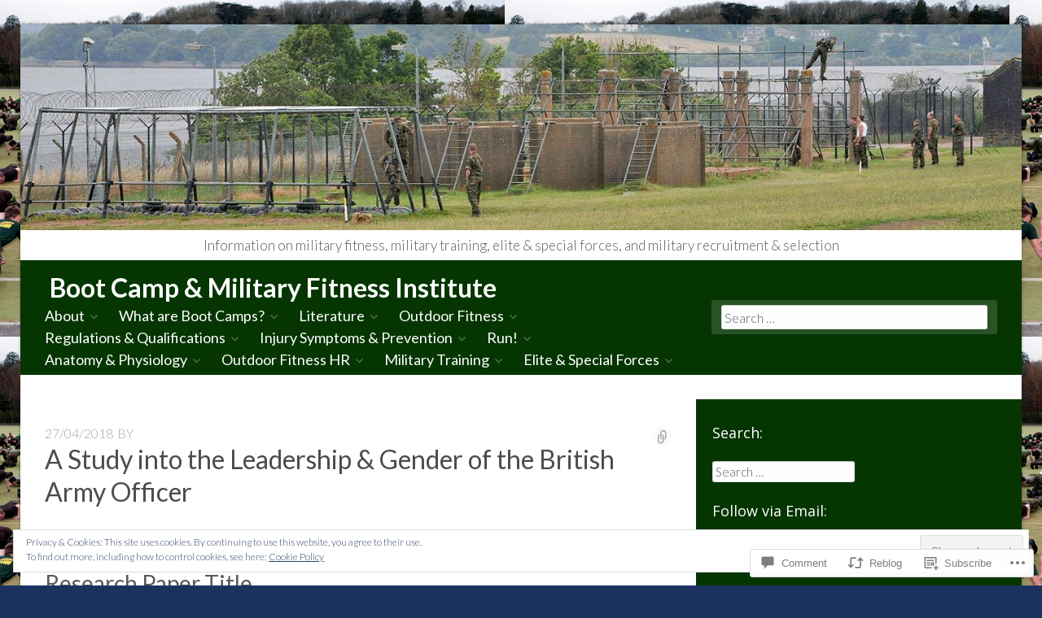

--- FILE ---
content_type: text/html; charset=UTF-8
request_url: https://bootcampmilitaryfitnessinstitute.com/2018/04/27/a-study-into-the-leadership-gender-of-the-british-army-officer/
body_size: 38110
content:
<!DOCTYPE html>
<html lang="en" class="no-js">
<head>
	<!-- Use the latest IE engine to render the page and execute JavaScript -->
	<meta http-equiv="X-UA-Compatible" content="IE=edge">
	<meta charset="UTF-8">
	<meta name="viewport" content="width=device-width, initial-scale=1">
	<link rel="profile" href="http://gmpg.org/xfn/11">
	<link rel="pingback" href="https://bootcampmilitaryfitnessinstitute.com/xmlrpc.php">
	<title>A Study into the Leadership &amp; Gender of the British Army Officer &#8211; Boot Camp &amp; Military Fitness Institute</title>
	<script>document.documentElement.className = document.documentElement.className.replace( 'no-js', 'js' );</script><meta name='robots' content='max-image-preview:large' />
<meta name="google-site-verification" content="wZvnckzPbGWLJLkyCnKLYURrgZtXQNGtRHK2DPEjXl8" />

<!-- Async WordPress.com Remote Login -->
<script id="wpcom_remote_login_js">
var wpcom_remote_login_extra_auth = '';
function wpcom_remote_login_remove_dom_node_id( element_id ) {
	var dom_node = document.getElementById( element_id );
	if ( dom_node ) { dom_node.parentNode.removeChild( dom_node ); }
}
function wpcom_remote_login_remove_dom_node_classes( class_name ) {
	var dom_nodes = document.querySelectorAll( '.' + class_name );
	for ( var i = 0; i < dom_nodes.length; i++ ) {
		dom_nodes[ i ].parentNode.removeChild( dom_nodes[ i ] );
	}
}
function wpcom_remote_login_final_cleanup() {
	wpcom_remote_login_remove_dom_node_classes( "wpcom_remote_login_msg" );
	wpcom_remote_login_remove_dom_node_id( "wpcom_remote_login_key" );
	wpcom_remote_login_remove_dom_node_id( "wpcom_remote_login_validate" );
	wpcom_remote_login_remove_dom_node_id( "wpcom_remote_login_js" );
	wpcom_remote_login_remove_dom_node_id( "wpcom_request_access_iframe" );
	wpcom_remote_login_remove_dom_node_id( "wpcom_request_access_styles" );
}

// Watch for messages back from the remote login
window.addEventListener( "message", function( e ) {
	if ( e.origin === "https://r-login.wordpress.com" ) {
		var data = {};
		try {
			data = JSON.parse( e.data );
		} catch( e ) {
			wpcom_remote_login_final_cleanup();
			return;
		}

		if ( data.msg === 'LOGIN' ) {
			// Clean up the login check iframe
			wpcom_remote_login_remove_dom_node_id( "wpcom_remote_login_key" );

			var id_regex = new RegExp( /^[0-9]+$/ );
			var token_regex = new RegExp( /^.*|.*|.*$/ );
			if (
				token_regex.test( data.token )
				&& id_regex.test( data.wpcomid )
			) {
				// We have everything we need to ask for a login
				var script = document.createElement( "script" );
				script.setAttribute( "id", "wpcom_remote_login_validate" );
				script.src = '/remote-login.php?wpcom_remote_login=validate'
					+ '&wpcomid=' + data.wpcomid
					+ '&token=' + encodeURIComponent( data.token )
					+ '&host=' + window.location.protocol
					+ '//' + window.location.hostname
					+ '&postid=15398'
					+ '&is_singular=1';
				document.body.appendChild( script );
			}

			return;
		}

		// Safari ITP, not logged in, so redirect
		if ( data.msg === 'LOGIN-REDIRECT' ) {
			window.location = 'https://wordpress.com/log-in?redirect_to=' + window.location.href;
			return;
		}

		// Safari ITP, storage access failed, remove the request
		if ( data.msg === 'LOGIN-REMOVE' ) {
			var css_zap = 'html { -webkit-transition: margin-top 1s; transition: margin-top 1s; } /* 9001 */ html { margin-top: 0 !important; } * html body { margin-top: 0 !important; } @media screen and ( max-width: 782px ) { html { margin-top: 0 !important; } * html body { margin-top: 0 !important; } }';
			var style_zap = document.createElement( 'style' );
			style_zap.type = 'text/css';
			style_zap.appendChild( document.createTextNode( css_zap ) );
			document.body.appendChild( style_zap );

			var e = document.getElementById( 'wpcom_request_access_iframe' );
			e.parentNode.removeChild( e );

			document.cookie = 'wordpress_com_login_access=denied; path=/; max-age=31536000';

			return;
		}

		// Safari ITP
		if ( data.msg === 'REQUEST_ACCESS' ) {
			console.log( 'request access: safari' );

			// Check ITP iframe enable/disable knob
			if ( wpcom_remote_login_extra_auth !== 'safari_itp_iframe' ) {
				return;
			}

			// If we are in a "private window" there is no ITP.
			var private_window = false;
			try {
				var opendb = window.openDatabase( null, null, null, null );
			} catch( e ) {
				private_window = true;
			}

			if ( private_window ) {
				console.log( 'private window' );
				return;
			}

			var iframe = document.createElement( 'iframe' );
			iframe.id = 'wpcom_request_access_iframe';
			iframe.setAttribute( 'scrolling', 'no' );
			iframe.setAttribute( 'sandbox', 'allow-storage-access-by-user-activation allow-scripts allow-same-origin allow-top-navigation-by-user-activation' );
			iframe.src = 'https://r-login.wordpress.com/remote-login.php?wpcom_remote_login=request_access&origin=' + encodeURIComponent( data.origin ) + '&wpcomid=' + encodeURIComponent( data.wpcomid );

			var css = 'html { -webkit-transition: margin-top 1s; transition: margin-top 1s; } /* 9001 */ html { margin-top: 46px !important; } * html body { margin-top: 46px !important; } @media screen and ( max-width: 660px ) { html { margin-top: 71px !important; } * html body { margin-top: 71px !important; } #wpcom_request_access_iframe { display: block; height: 71px !important; } } #wpcom_request_access_iframe { border: 0px; height: 46px; position: fixed; top: 0; left: 0; width: 100%; min-width: 100%; z-index: 99999; background: #23282d; } ';

			var style = document.createElement( 'style' );
			style.type = 'text/css';
			style.id = 'wpcom_request_access_styles';
			style.appendChild( document.createTextNode( css ) );
			document.body.appendChild( style );

			document.body.appendChild( iframe );
		}

		if ( data.msg === 'DONE' ) {
			wpcom_remote_login_final_cleanup();
		}
	}
}, false );

// Inject the remote login iframe after the page has had a chance to load
// more critical resources
window.addEventListener( "DOMContentLoaded", function( e ) {
	var iframe = document.createElement( "iframe" );
	iframe.style.display = "none";
	iframe.setAttribute( "scrolling", "no" );
	iframe.setAttribute( "id", "wpcom_remote_login_key" );
	iframe.src = "https://r-login.wordpress.com/remote-login.php"
		+ "?wpcom_remote_login=key"
		+ "&origin=aHR0cHM6Ly9ib290Y2FtcG1pbGl0YXJ5Zml0bmVzc2luc3RpdHV0ZS5jb20%3D"
		+ "&wpcomid=48462617"
		+ "&time=" + Math.floor( Date.now() / 1000 );
	document.body.appendChild( iframe );
}, false );
</script>
<link rel='dns-prefetch' href='//s0.wp.com' />
<link rel='dns-prefetch' href='//widgets.wp.com' />
<link rel='dns-prefetch' href='//wordpress.com' />
<link rel='dns-prefetch' href='//fonts-api.wp.com' />
<link rel="alternate" type="application/rss+xml" title="Boot Camp &amp; Military Fitness Institute &raquo; Feed" href="https://bootcampmilitaryfitnessinstitute.com/feed/" />
<link rel="alternate" type="application/rss+xml" title="Boot Camp &amp; Military Fitness Institute &raquo; Comments Feed" href="https://bootcampmilitaryfitnessinstitute.com/comments/feed/" />
<link rel="alternate" type="application/rss+xml" title="Boot Camp &amp; Military Fitness Institute &raquo; A Study into the Leadership &amp; Gender of the British Army&nbsp;Officer Comments Feed" href="https://bootcampmilitaryfitnessinstitute.com/2018/04/27/a-study-into-the-leadership-gender-of-the-british-army-officer/feed/" />
	<script type="text/javascript">
		/* <![CDATA[ */
		function addLoadEvent(func) {
			var oldonload = window.onload;
			if (typeof window.onload != 'function') {
				window.onload = func;
			} else {
				window.onload = function () {
					oldonload();
					func();
				}
			}
		}
		/* ]]> */
	</script>
	<link crossorigin='anonymous' rel='stylesheet' id='all-css-0-1' href='/_static/??-eJx9zN0KwjAMhuEbsgZ/5vBAvJbShtE1bYNJKLt7NxEEEQ9fku+Bzi60qlgVijkmm1IV6ClOqAJo67XlhI58B8XC5BUFRBfCfRDZwW9gRmUf8rtBrEJp0WjdPnAzouMm+lX/REoZP+6rtvd7uR3G4XQcr5fzMD8BGYBNRA==&cssminify=yes' type='text/css' media='all' />
<style id='wp-emoji-styles-inline-css'>

	img.wp-smiley, img.emoji {
		display: inline !important;
		border: none !important;
		box-shadow: none !important;
		height: 1em !important;
		width: 1em !important;
		margin: 0 0.07em !important;
		vertical-align: -0.1em !important;
		background: none !important;
		padding: 0 !important;
	}
/*# sourceURL=wp-emoji-styles-inline-css */
</style>
<link crossorigin='anonymous' rel='stylesheet' id='all-css-2-1' href='/wp-content/plugins/gutenberg-core/v22.4.2/build/styles/block-library/style.min.css?m=1769608164i&cssminify=yes' type='text/css' media='all' />
<style id='wp-block-library-inline-css'>
.has-text-align-justify {
	text-align:justify;
}
.has-text-align-justify{text-align:justify;}

/*# sourceURL=wp-block-library-inline-css */
</style><style id='global-styles-inline-css'>
:root{--wp--preset--aspect-ratio--square: 1;--wp--preset--aspect-ratio--4-3: 4/3;--wp--preset--aspect-ratio--3-4: 3/4;--wp--preset--aspect-ratio--3-2: 3/2;--wp--preset--aspect-ratio--2-3: 2/3;--wp--preset--aspect-ratio--16-9: 16/9;--wp--preset--aspect-ratio--9-16: 9/16;--wp--preset--color--black: #000000;--wp--preset--color--cyan-bluish-gray: #abb8c3;--wp--preset--color--white: #ffffff;--wp--preset--color--pale-pink: #f78da7;--wp--preset--color--vivid-red: #cf2e2e;--wp--preset--color--luminous-vivid-orange: #ff6900;--wp--preset--color--luminous-vivid-amber: #fcb900;--wp--preset--color--light-green-cyan: #7bdcb5;--wp--preset--color--vivid-green-cyan: #00d084;--wp--preset--color--pale-cyan-blue: #8ed1fc;--wp--preset--color--vivid-cyan-blue: #0693e3;--wp--preset--color--vivid-purple: #9b51e0;--wp--preset--gradient--vivid-cyan-blue-to-vivid-purple: linear-gradient(135deg,rgb(6,147,227) 0%,rgb(155,81,224) 100%);--wp--preset--gradient--light-green-cyan-to-vivid-green-cyan: linear-gradient(135deg,rgb(122,220,180) 0%,rgb(0,208,130) 100%);--wp--preset--gradient--luminous-vivid-amber-to-luminous-vivid-orange: linear-gradient(135deg,rgb(252,185,0) 0%,rgb(255,105,0) 100%);--wp--preset--gradient--luminous-vivid-orange-to-vivid-red: linear-gradient(135deg,rgb(255,105,0) 0%,rgb(207,46,46) 100%);--wp--preset--gradient--very-light-gray-to-cyan-bluish-gray: linear-gradient(135deg,rgb(238,238,238) 0%,rgb(169,184,195) 100%);--wp--preset--gradient--cool-to-warm-spectrum: linear-gradient(135deg,rgb(74,234,220) 0%,rgb(151,120,209) 20%,rgb(207,42,186) 40%,rgb(238,44,130) 60%,rgb(251,105,98) 80%,rgb(254,248,76) 100%);--wp--preset--gradient--blush-light-purple: linear-gradient(135deg,rgb(255,206,236) 0%,rgb(152,150,240) 100%);--wp--preset--gradient--blush-bordeaux: linear-gradient(135deg,rgb(254,205,165) 0%,rgb(254,45,45) 50%,rgb(107,0,62) 100%);--wp--preset--gradient--luminous-dusk: linear-gradient(135deg,rgb(255,203,112) 0%,rgb(199,81,192) 50%,rgb(65,88,208) 100%);--wp--preset--gradient--pale-ocean: linear-gradient(135deg,rgb(255,245,203) 0%,rgb(182,227,212) 50%,rgb(51,167,181) 100%);--wp--preset--gradient--electric-grass: linear-gradient(135deg,rgb(202,248,128) 0%,rgb(113,206,126) 100%);--wp--preset--gradient--midnight: linear-gradient(135deg,rgb(2,3,129) 0%,rgb(40,116,252) 100%);--wp--preset--font-size--small: 13px;--wp--preset--font-size--medium: 20px;--wp--preset--font-size--large: 36px;--wp--preset--font-size--x-large: 42px;--wp--preset--font-family--albert-sans: 'Albert Sans', sans-serif;--wp--preset--font-family--alegreya: Alegreya, serif;--wp--preset--font-family--arvo: Arvo, serif;--wp--preset--font-family--bodoni-moda: 'Bodoni Moda', serif;--wp--preset--font-family--bricolage-grotesque: 'Bricolage Grotesque', sans-serif;--wp--preset--font-family--cabin: Cabin, sans-serif;--wp--preset--font-family--chivo: Chivo, sans-serif;--wp--preset--font-family--commissioner: Commissioner, sans-serif;--wp--preset--font-family--cormorant: Cormorant, serif;--wp--preset--font-family--courier-prime: 'Courier Prime', monospace;--wp--preset--font-family--crimson-pro: 'Crimson Pro', serif;--wp--preset--font-family--dm-mono: 'DM Mono', monospace;--wp--preset--font-family--dm-sans: 'DM Sans', sans-serif;--wp--preset--font-family--dm-serif-display: 'DM Serif Display', serif;--wp--preset--font-family--domine: Domine, serif;--wp--preset--font-family--eb-garamond: 'EB Garamond', serif;--wp--preset--font-family--epilogue: Epilogue, sans-serif;--wp--preset--font-family--fahkwang: Fahkwang, sans-serif;--wp--preset--font-family--figtree: Figtree, sans-serif;--wp--preset--font-family--fira-sans: 'Fira Sans', sans-serif;--wp--preset--font-family--fjalla-one: 'Fjalla One', sans-serif;--wp--preset--font-family--fraunces: Fraunces, serif;--wp--preset--font-family--gabarito: Gabarito, system-ui;--wp--preset--font-family--ibm-plex-mono: 'IBM Plex Mono', monospace;--wp--preset--font-family--ibm-plex-sans: 'IBM Plex Sans', sans-serif;--wp--preset--font-family--ibarra-real-nova: 'Ibarra Real Nova', serif;--wp--preset--font-family--instrument-serif: 'Instrument Serif', serif;--wp--preset--font-family--inter: Inter, sans-serif;--wp--preset--font-family--josefin-sans: 'Josefin Sans', sans-serif;--wp--preset--font-family--jost: Jost, sans-serif;--wp--preset--font-family--libre-baskerville: 'Libre Baskerville', serif;--wp--preset--font-family--libre-franklin: 'Libre Franklin', sans-serif;--wp--preset--font-family--literata: Literata, serif;--wp--preset--font-family--lora: Lora, serif;--wp--preset--font-family--merriweather: Merriweather, serif;--wp--preset--font-family--montserrat: Montserrat, sans-serif;--wp--preset--font-family--newsreader: Newsreader, serif;--wp--preset--font-family--noto-sans-mono: 'Noto Sans Mono', sans-serif;--wp--preset--font-family--nunito: Nunito, sans-serif;--wp--preset--font-family--open-sans: 'Open Sans', sans-serif;--wp--preset--font-family--overpass: Overpass, sans-serif;--wp--preset--font-family--pt-serif: 'PT Serif', serif;--wp--preset--font-family--petrona: Petrona, serif;--wp--preset--font-family--piazzolla: Piazzolla, serif;--wp--preset--font-family--playfair-display: 'Playfair Display', serif;--wp--preset--font-family--plus-jakarta-sans: 'Plus Jakarta Sans', sans-serif;--wp--preset--font-family--poppins: Poppins, sans-serif;--wp--preset--font-family--raleway: Raleway, sans-serif;--wp--preset--font-family--roboto: Roboto, sans-serif;--wp--preset--font-family--roboto-slab: 'Roboto Slab', serif;--wp--preset--font-family--rubik: Rubik, sans-serif;--wp--preset--font-family--rufina: Rufina, serif;--wp--preset--font-family--sora: Sora, sans-serif;--wp--preset--font-family--source-sans-3: 'Source Sans 3', sans-serif;--wp--preset--font-family--source-serif-4: 'Source Serif 4', serif;--wp--preset--font-family--space-mono: 'Space Mono', monospace;--wp--preset--font-family--syne: Syne, sans-serif;--wp--preset--font-family--texturina: Texturina, serif;--wp--preset--font-family--urbanist: Urbanist, sans-serif;--wp--preset--font-family--work-sans: 'Work Sans', sans-serif;--wp--preset--spacing--20: 0.44rem;--wp--preset--spacing--30: 0.67rem;--wp--preset--spacing--40: 1rem;--wp--preset--spacing--50: 1.5rem;--wp--preset--spacing--60: 2.25rem;--wp--preset--spacing--70: 3.38rem;--wp--preset--spacing--80: 5.06rem;--wp--preset--shadow--natural: 6px 6px 9px rgba(0, 0, 0, 0.2);--wp--preset--shadow--deep: 12px 12px 50px rgba(0, 0, 0, 0.4);--wp--preset--shadow--sharp: 6px 6px 0px rgba(0, 0, 0, 0.2);--wp--preset--shadow--outlined: 6px 6px 0px -3px rgb(255, 255, 255), 6px 6px rgb(0, 0, 0);--wp--preset--shadow--crisp: 6px 6px 0px rgb(0, 0, 0);}:where(body) { margin: 0; }:where(.is-layout-flex){gap: 0.5em;}:where(.is-layout-grid){gap: 0.5em;}body .is-layout-flex{display: flex;}.is-layout-flex{flex-wrap: wrap;align-items: center;}.is-layout-flex > :is(*, div){margin: 0;}body .is-layout-grid{display: grid;}.is-layout-grid > :is(*, div){margin: 0;}body{padding-top: 0px;padding-right: 0px;padding-bottom: 0px;padding-left: 0px;}:root :where(.wp-element-button, .wp-block-button__link){background-color: #32373c;border-width: 0;color: #fff;font-family: inherit;font-size: inherit;font-style: inherit;font-weight: inherit;letter-spacing: inherit;line-height: inherit;padding-top: calc(0.667em + 2px);padding-right: calc(1.333em + 2px);padding-bottom: calc(0.667em + 2px);padding-left: calc(1.333em + 2px);text-decoration: none;text-transform: inherit;}.has-black-color{color: var(--wp--preset--color--black) !important;}.has-cyan-bluish-gray-color{color: var(--wp--preset--color--cyan-bluish-gray) !important;}.has-white-color{color: var(--wp--preset--color--white) !important;}.has-pale-pink-color{color: var(--wp--preset--color--pale-pink) !important;}.has-vivid-red-color{color: var(--wp--preset--color--vivid-red) !important;}.has-luminous-vivid-orange-color{color: var(--wp--preset--color--luminous-vivid-orange) !important;}.has-luminous-vivid-amber-color{color: var(--wp--preset--color--luminous-vivid-amber) !important;}.has-light-green-cyan-color{color: var(--wp--preset--color--light-green-cyan) !important;}.has-vivid-green-cyan-color{color: var(--wp--preset--color--vivid-green-cyan) !important;}.has-pale-cyan-blue-color{color: var(--wp--preset--color--pale-cyan-blue) !important;}.has-vivid-cyan-blue-color{color: var(--wp--preset--color--vivid-cyan-blue) !important;}.has-vivid-purple-color{color: var(--wp--preset--color--vivid-purple) !important;}.has-black-background-color{background-color: var(--wp--preset--color--black) !important;}.has-cyan-bluish-gray-background-color{background-color: var(--wp--preset--color--cyan-bluish-gray) !important;}.has-white-background-color{background-color: var(--wp--preset--color--white) !important;}.has-pale-pink-background-color{background-color: var(--wp--preset--color--pale-pink) !important;}.has-vivid-red-background-color{background-color: var(--wp--preset--color--vivid-red) !important;}.has-luminous-vivid-orange-background-color{background-color: var(--wp--preset--color--luminous-vivid-orange) !important;}.has-luminous-vivid-amber-background-color{background-color: var(--wp--preset--color--luminous-vivid-amber) !important;}.has-light-green-cyan-background-color{background-color: var(--wp--preset--color--light-green-cyan) !important;}.has-vivid-green-cyan-background-color{background-color: var(--wp--preset--color--vivid-green-cyan) !important;}.has-pale-cyan-blue-background-color{background-color: var(--wp--preset--color--pale-cyan-blue) !important;}.has-vivid-cyan-blue-background-color{background-color: var(--wp--preset--color--vivid-cyan-blue) !important;}.has-vivid-purple-background-color{background-color: var(--wp--preset--color--vivid-purple) !important;}.has-black-border-color{border-color: var(--wp--preset--color--black) !important;}.has-cyan-bluish-gray-border-color{border-color: var(--wp--preset--color--cyan-bluish-gray) !important;}.has-white-border-color{border-color: var(--wp--preset--color--white) !important;}.has-pale-pink-border-color{border-color: var(--wp--preset--color--pale-pink) !important;}.has-vivid-red-border-color{border-color: var(--wp--preset--color--vivid-red) !important;}.has-luminous-vivid-orange-border-color{border-color: var(--wp--preset--color--luminous-vivid-orange) !important;}.has-luminous-vivid-amber-border-color{border-color: var(--wp--preset--color--luminous-vivid-amber) !important;}.has-light-green-cyan-border-color{border-color: var(--wp--preset--color--light-green-cyan) !important;}.has-vivid-green-cyan-border-color{border-color: var(--wp--preset--color--vivid-green-cyan) !important;}.has-pale-cyan-blue-border-color{border-color: var(--wp--preset--color--pale-cyan-blue) !important;}.has-vivid-cyan-blue-border-color{border-color: var(--wp--preset--color--vivid-cyan-blue) !important;}.has-vivid-purple-border-color{border-color: var(--wp--preset--color--vivid-purple) !important;}.has-vivid-cyan-blue-to-vivid-purple-gradient-background{background: var(--wp--preset--gradient--vivid-cyan-blue-to-vivid-purple) !important;}.has-light-green-cyan-to-vivid-green-cyan-gradient-background{background: var(--wp--preset--gradient--light-green-cyan-to-vivid-green-cyan) !important;}.has-luminous-vivid-amber-to-luminous-vivid-orange-gradient-background{background: var(--wp--preset--gradient--luminous-vivid-amber-to-luminous-vivid-orange) !important;}.has-luminous-vivid-orange-to-vivid-red-gradient-background{background: var(--wp--preset--gradient--luminous-vivid-orange-to-vivid-red) !important;}.has-very-light-gray-to-cyan-bluish-gray-gradient-background{background: var(--wp--preset--gradient--very-light-gray-to-cyan-bluish-gray) !important;}.has-cool-to-warm-spectrum-gradient-background{background: var(--wp--preset--gradient--cool-to-warm-spectrum) !important;}.has-blush-light-purple-gradient-background{background: var(--wp--preset--gradient--blush-light-purple) !important;}.has-blush-bordeaux-gradient-background{background: var(--wp--preset--gradient--blush-bordeaux) !important;}.has-luminous-dusk-gradient-background{background: var(--wp--preset--gradient--luminous-dusk) !important;}.has-pale-ocean-gradient-background{background: var(--wp--preset--gradient--pale-ocean) !important;}.has-electric-grass-gradient-background{background: var(--wp--preset--gradient--electric-grass) !important;}.has-midnight-gradient-background{background: var(--wp--preset--gradient--midnight) !important;}.has-small-font-size{font-size: var(--wp--preset--font-size--small) !important;}.has-medium-font-size{font-size: var(--wp--preset--font-size--medium) !important;}.has-large-font-size{font-size: var(--wp--preset--font-size--large) !important;}.has-x-large-font-size{font-size: var(--wp--preset--font-size--x-large) !important;}.has-albert-sans-font-family{font-family: var(--wp--preset--font-family--albert-sans) !important;}.has-alegreya-font-family{font-family: var(--wp--preset--font-family--alegreya) !important;}.has-arvo-font-family{font-family: var(--wp--preset--font-family--arvo) !important;}.has-bodoni-moda-font-family{font-family: var(--wp--preset--font-family--bodoni-moda) !important;}.has-bricolage-grotesque-font-family{font-family: var(--wp--preset--font-family--bricolage-grotesque) !important;}.has-cabin-font-family{font-family: var(--wp--preset--font-family--cabin) !important;}.has-chivo-font-family{font-family: var(--wp--preset--font-family--chivo) !important;}.has-commissioner-font-family{font-family: var(--wp--preset--font-family--commissioner) !important;}.has-cormorant-font-family{font-family: var(--wp--preset--font-family--cormorant) !important;}.has-courier-prime-font-family{font-family: var(--wp--preset--font-family--courier-prime) !important;}.has-crimson-pro-font-family{font-family: var(--wp--preset--font-family--crimson-pro) !important;}.has-dm-mono-font-family{font-family: var(--wp--preset--font-family--dm-mono) !important;}.has-dm-sans-font-family{font-family: var(--wp--preset--font-family--dm-sans) !important;}.has-dm-serif-display-font-family{font-family: var(--wp--preset--font-family--dm-serif-display) !important;}.has-domine-font-family{font-family: var(--wp--preset--font-family--domine) !important;}.has-eb-garamond-font-family{font-family: var(--wp--preset--font-family--eb-garamond) !important;}.has-epilogue-font-family{font-family: var(--wp--preset--font-family--epilogue) !important;}.has-fahkwang-font-family{font-family: var(--wp--preset--font-family--fahkwang) !important;}.has-figtree-font-family{font-family: var(--wp--preset--font-family--figtree) !important;}.has-fira-sans-font-family{font-family: var(--wp--preset--font-family--fira-sans) !important;}.has-fjalla-one-font-family{font-family: var(--wp--preset--font-family--fjalla-one) !important;}.has-fraunces-font-family{font-family: var(--wp--preset--font-family--fraunces) !important;}.has-gabarito-font-family{font-family: var(--wp--preset--font-family--gabarito) !important;}.has-ibm-plex-mono-font-family{font-family: var(--wp--preset--font-family--ibm-plex-mono) !important;}.has-ibm-plex-sans-font-family{font-family: var(--wp--preset--font-family--ibm-plex-sans) !important;}.has-ibarra-real-nova-font-family{font-family: var(--wp--preset--font-family--ibarra-real-nova) !important;}.has-instrument-serif-font-family{font-family: var(--wp--preset--font-family--instrument-serif) !important;}.has-inter-font-family{font-family: var(--wp--preset--font-family--inter) !important;}.has-josefin-sans-font-family{font-family: var(--wp--preset--font-family--josefin-sans) !important;}.has-jost-font-family{font-family: var(--wp--preset--font-family--jost) !important;}.has-libre-baskerville-font-family{font-family: var(--wp--preset--font-family--libre-baskerville) !important;}.has-libre-franklin-font-family{font-family: var(--wp--preset--font-family--libre-franklin) !important;}.has-literata-font-family{font-family: var(--wp--preset--font-family--literata) !important;}.has-lora-font-family{font-family: var(--wp--preset--font-family--lora) !important;}.has-merriweather-font-family{font-family: var(--wp--preset--font-family--merriweather) !important;}.has-montserrat-font-family{font-family: var(--wp--preset--font-family--montserrat) !important;}.has-newsreader-font-family{font-family: var(--wp--preset--font-family--newsreader) !important;}.has-noto-sans-mono-font-family{font-family: var(--wp--preset--font-family--noto-sans-mono) !important;}.has-nunito-font-family{font-family: var(--wp--preset--font-family--nunito) !important;}.has-open-sans-font-family{font-family: var(--wp--preset--font-family--open-sans) !important;}.has-overpass-font-family{font-family: var(--wp--preset--font-family--overpass) !important;}.has-pt-serif-font-family{font-family: var(--wp--preset--font-family--pt-serif) !important;}.has-petrona-font-family{font-family: var(--wp--preset--font-family--petrona) !important;}.has-piazzolla-font-family{font-family: var(--wp--preset--font-family--piazzolla) !important;}.has-playfair-display-font-family{font-family: var(--wp--preset--font-family--playfair-display) !important;}.has-plus-jakarta-sans-font-family{font-family: var(--wp--preset--font-family--plus-jakarta-sans) !important;}.has-poppins-font-family{font-family: var(--wp--preset--font-family--poppins) !important;}.has-raleway-font-family{font-family: var(--wp--preset--font-family--raleway) !important;}.has-roboto-font-family{font-family: var(--wp--preset--font-family--roboto) !important;}.has-roboto-slab-font-family{font-family: var(--wp--preset--font-family--roboto-slab) !important;}.has-rubik-font-family{font-family: var(--wp--preset--font-family--rubik) !important;}.has-rufina-font-family{font-family: var(--wp--preset--font-family--rufina) !important;}.has-sora-font-family{font-family: var(--wp--preset--font-family--sora) !important;}.has-source-sans-3-font-family{font-family: var(--wp--preset--font-family--source-sans-3) !important;}.has-source-serif-4-font-family{font-family: var(--wp--preset--font-family--source-serif-4) !important;}.has-space-mono-font-family{font-family: var(--wp--preset--font-family--space-mono) !important;}.has-syne-font-family{font-family: var(--wp--preset--font-family--syne) !important;}.has-texturina-font-family{font-family: var(--wp--preset--font-family--texturina) !important;}.has-urbanist-font-family{font-family: var(--wp--preset--font-family--urbanist) !important;}.has-work-sans-font-family{font-family: var(--wp--preset--font-family--work-sans) !important;}
/*# sourceURL=global-styles-inline-css */
</style>

<style id='classic-theme-styles-inline-css'>
.wp-block-button__link{background-color:#32373c;border-radius:9999px;box-shadow:none;color:#fff;font-size:1.125em;padding:calc(.667em + 2px) calc(1.333em + 2px);text-decoration:none}.wp-block-file__button{background:#32373c;color:#fff}.wp-block-accordion-heading{margin:0}.wp-block-accordion-heading__toggle{background-color:inherit!important;color:inherit!important}.wp-block-accordion-heading__toggle:not(:focus-visible){outline:none}.wp-block-accordion-heading__toggle:focus,.wp-block-accordion-heading__toggle:hover{background-color:inherit!important;border:none;box-shadow:none;color:inherit;padding:var(--wp--preset--spacing--20,1em) 0;text-decoration:none}.wp-block-accordion-heading__toggle:focus-visible{outline:auto;outline-offset:0}
/*# sourceURL=/wp-content/plugins/gutenberg-core/v22.4.2/build/styles/block-library/classic.min.css */
</style>
<link crossorigin='anonymous' rel='stylesheet' id='all-css-4-1' href='/_static/??-eJx9j9sOwjAIhl/ISjTzdGF8FNMD0c7RNYVuPr4sy27U7IbADx8/wJiN75NgEqBqclcfMTH4vqDqlK2AThCGaLFD0rGtZ97Af2yM4YGiOC+5EXyvI1ltjHO5ILPRSLGSkad68RrXomTrX0alecXcAK5p6d0HTKEvYKv0ZEWi/6GAiwdXYxdgwOLUWcXpS/6up1tudN2djud9c2maQ/sBK5V29A==&cssminify=yes' type='text/css' media='all' />
<link rel='stylesheet' id='verbum-gutenberg-css-css' href='https://widgets.wp.com/verbum-block-editor/block-editor.css?ver=1738686361' media='all' />
<link crossorigin='anonymous' rel='stylesheet' id='all-css-6-1' href='/_static/??/wp-content/mu-plugins/comment-likes/css/comment-likes.css,/i/noticons/noticons.css?m=1436783281j&cssminify=yes' type='text/css' media='all' />
<link rel='stylesheet' id='business-identity-lato-css' href='https://fonts-api.wp.com/css?family=Lato%3A100%2C300%2C400%2C700%2C900%2C100italic%2C300italic%2C400italic%2C700italic%2C900italic' media='all' />
<link rel='stylesheet' id='business-identity-open-sans-css' href='https://fonts-api.wp.com/css?family=Open+Sans%3A300italic%2C400italic%2C600italic%2C700italic%2C800italic%2C400%2C300%2C600%2C700%2C800&#038;subset=latin,latin-ext' media='all' />
<link crossorigin='anonymous' rel='stylesheet' id='all-css-10-1' href='/_static/??/wp-content/mu-plugins/jetpack-plugin/sun/_inc/genericons/genericons/genericons.css,/wp-content/themes/premium/business-identity/style.css?m=1753279645j&cssminify=yes' type='text/css' media='all' />
<style id='jetpack_facebook_likebox-inline-css'>
.widget_facebook_likebox {
	overflow: hidden;
}

/*# sourceURL=/wp-content/mu-plugins/jetpack-plugin/sun/modules/widgets/facebook-likebox/style.css */
</style>
<link crossorigin='anonymous' rel='stylesheet' id='all-css-12-1' href='/_static/??-eJzTLy/QTc7PK0nNK9HPLdUtyClNz8wr1i9KTcrJTwcy0/WTi5G5ekCujj52Temp+bo5+cmJJZn5eSgc3bScxMwikFb7XFtDE1NLExMLc0OTLACohS2q&cssminify=yes' type='text/css' media='all' />
<style id='jetpack-global-styles-frontend-style-inline-css'>
:root { --font-headings: unset; --font-base: unset; --font-headings-default: -apple-system,BlinkMacSystemFont,"Segoe UI",Roboto,Oxygen-Sans,Ubuntu,Cantarell,"Helvetica Neue",sans-serif; --font-base-default: -apple-system,BlinkMacSystemFont,"Segoe UI",Roboto,Oxygen-Sans,Ubuntu,Cantarell,"Helvetica Neue",sans-serif;}
/*# sourceURL=jetpack-global-styles-frontend-style-inline-css */
</style>
<link crossorigin='anonymous' rel='stylesheet' id='all-css-14-1' href='/_static/??-eJyNjcEKwjAQRH/IuKitxYP4KRKzIdm62YRuQvHvrdKLCOLtDcy8gbkYl6V6qZCaKdwCicLoa7HuvmbQJpAyNvYKGu3k0SI+3kgStk51A3+LriQONDuybDiHrB/hS1ajT8tt7CBwvln+9TYTBl8VlsrKJkyExgoaJq2v7SWdd0N/2A+nY9ePT815Xvc=&cssminify=yes' type='text/css' media='all' />
<script type="text/javascript" id="jetpack_related-posts-js-extra">
/* <![CDATA[ */
var related_posts_js_options = {"post_heading":"h4"};
//# sourceURL=jetpack_related-posts-js-extra
/* ]]> */
</script>
<script type="text/javascript" id="wpcom-actionbar-placeholder-js-extra">
/* <![CDATA[ */
var actionbardata = {"siteID":"48462617","postID":"15398","siteURL":"https://bootcampmilitaryfitnessinstitute.com","xhrURL":"https://bootcampmilitaryfitnessinstitute.com/wp-admin/admin-ajax.php","nonce":"ed6cb78177","isLoggedIn":"","statusMessage":"","subsEmailDefault":"instantly","proxyScriptUrl":"https://s0.wp.com/wp-content/js/wpcom-proxy-request.js?m=1513050504i&amp;ver=20211021","shortlink":"https://wp.me/p3hll7-40m","i18n":{"followedText":"New posts from this site will now appear in your \u003Ca href=\"https://wordpress.com/reader\"\u003EReader\u003C/a\u003E","foldBar":"Collapse this bar","unfoldBar":"Expand this bar","shortLinkCopied":"Shortlink copied to clipboard."}};
//# sourceURL=wpcom-actionbar-placeholder-js-extra
/* ]]> */
</script>
<script type="text/javascript" id="jetpack-mu-wpcom-settings-js-before">
/* <![CDATA[ */
var JETPACK_MU_WPCOM_SETTINGS = {"assetsUrl":"https://s0.wp.com/wp-content/mu-plugins/jetpack-mu-wpcom-plugin/sun/jetpack_vendor/automattic/jetpack-mu-wpcom/src/build/"};
//# sourceURL=jetpack-mu-wpcom-settings-js-before
/* ]]> */
</script>
<script crossorigin='anonymous' type='text/javascript'  src='/_static/??-eJx1j1EKwjAQRC/kdq1Q2h/xKFKTEBKTTcwm1t7eFKtU0K9hmOENg1MEESgryugLRFe0IUarchzFdfXIhfBsSOClGCcxKTdmJSEGzvztGm+osbzDDdfWjssQU3jM76zCXJGKl9DeikrzKlvA3xJ4o1Md/bV2cUF/fkwhyVEyCDcyv0DCR7wfFgEKBFrGVBEnf2z7rtu3bT8M9gk9l2bI'></script>
<script type="text/javascript" id="rlt-proxy-js-after">
/* <![CDATA[ */
	rltInitialize( {"token":null,"iframeOrigins":["https:\/\/widgets.wp.com"]} );
//# sourceURL=rlt-proxy-js-after
/* ]]> */
</script>
<link rel="EditURI" type="application/rsd+xml" title="RSD" href="https://bootcampmilitaryfitnessinstitute.wordpress.com/xmlrpc.php?rsd" />
<meta name="generator" content="WordPress.com" />
<link rel="canonical" href="https://bootcampmilitaryfitnessinstitute.com/2018/04/27/a-study-into-the-leadership-gender-of-the-british-army-officer/" />
<link rel='shortlink' href='https://wp.me/p3hll7-40m' />
<link rel="alternate" type="application/json+oembed" href="https://public-api.wordpress.com/oembed/?format=json&amp;url=https%3A%2F%2Fbootcampmilitaryfitnessinstitute.com%2F2018%2F04%2F27%2Fa-study-into-the-leadership-gender-of-the-british-army-officer%2F&amp;for=wpcom-auto-discovery" /><link rel="alternate" type="application/xml+oembed" href="https://public-api.wordpress.com/oembed/?format=xml&amp;url=https%3A%2F%2Fbootcampmilitaryfitnessinstitute.com%2F2018%2F04%2F27%2Fa-study-into-the-leadership-gender-of-the-british-army-officer%2F&amp;for=wpcom-auto-discovery" />
<!-- Jetpack Open Graph Tags -->
<meta property="og:type" content="article" />
<meta property="og:title" content="A Study into the Leadership &amp; Gender of the British Army Officer" />
<meta property="og:url" content="https://bootcampmilitaryfitnessinstitute.com/2018/04/27/a-study-into-the-leadership-gender-of-the-british-army-officer/" />
<meta property="og:description" content="Research Paper Title The British Army Officer &#8211; A Study into Leadership and Gender. Abstract The study addresses the question of whether men and women officers in the British Army lead in dif…" />
<meta property="article:published_time" content="2018-04-27T05:01:45+00:00" />
<meta property="article:modified_time" content="2025-10-23T03:17:50+00:00" />
<meta property="og:site_name" content="Boot Camp &amp; Military Fitness Institute" />
<meta property="og:image" content="https://bootcampmilitaryfitnessinstitute.com/wp-content/uploads/2025/10/aaf6e-major-general-susan-ridge-british-army.jpg" />
<meta property="og:image:width" content="674" />
<meta property="og:image:height" content="900" />
<meta property="og:image:alt" content="" />
<meta property="og:locale" content="en_US" />
<meta property="article:publisher" content="https://www.facebook.com/WordPresscom" />
<meta name="twitter:site" content="@MilFitInstitute" />
<meta name="twitter:text:title" content="A Study into the Leadership &amp; Gender of the British Army&nbsp;Officer" />
<meta name="twitter:image" content="https://bootcampmilitaryfitnessinstitute.com/wp-content/uploads/2025/10/aaf6e-major-general-susan-ridge-british-army.jpg?w=640" />
<meta name="twitter:card" content="summary_large_image" />

<!-- End Jetpack Open Graph Tags -->
<link rel="shortcut icon" type="image/x-icon" href="https://secure.gravatar.com/blavatar/6fd1ea0346be3324d9cc0aa1182ce3b6e699fbaa785d5a71bc8082d62c77ca1e?s=32" sizes="16x16" />
<link rel="icon" type="image/x-icon" href="https://secure.gravatar.com/blavatar/6fd1ea0346be3324d9cc0aa1182ce3b6e699fbaa785d5a71bc8082d62c77ca1e?s=32" sizes="16x16" />
<link rel="apple-touch-icon" href="https://secure.gravatar.com/blavatar/6fd1ea0346be3324d9cc0aa1182ce3b6e699fbaa785d5a71bc8082d62c77ca1e?s=114" />
<link rel='openid.server' href='https://bootcampmilitaryfitnessinstitute.com/?openidserver=1' />
<link rel='openid.delegate' href='https://bootcampmilitaryfitnessinstitute.com/' />
<link rel="search" type="application/opensearchdescription+xml" href="https://bootcampmilitaryfitnessinstitute.com/osd.xml" title="Boot Camp &#38; Military Fitness Institute" />
<link rel="search" type="application/opensearchdescription+xml" href="https://s1.wp.com/opensearch.xml" title="WordPress.com" />
<meta name="theme-color" content="#1B325F" />
<meta name="description" content="Research Paper Title The British Army Officer - A Study into Leadership and Gender. Abstract The study addresses the question of whether men and women officers in the British Army lead in different ways. The research methodology adopted was phenomenological. The research methods included Repertory Grid and Critical Incident techniques and were conducted through a semi structured interview&hellip;" />
<style type="text/css" id="custom-background-css">
body.custom-background { background-color: #1B325F; background-image: url("https://bootcampmilitaryfitnessinstitute.files.wordpress.com/2014/08/training-fitness-assesment.jpg"); background-position: left top; background-size: auto; background-repeat: repeat; background-attachment: scroll; }
</style>
			<script type="text/javascript">

			window.doNotSellCallback = function() {

				var linkElements = [
					'a[href="https://wordpress.com/?ref=footer_blog"]',
					'a[href="https://wordpress.com/?ref=footer_website"]',
					'a[href="https://wordpress.com/?ref=vertical_footer"]',
					'a[href^="https://wordpress.com/?ref=footer_segment_"]',
				].join(',');

				var dnsLink = document.createElement( 'a' );
				dnsLink.href = 'https://wordpress.com/advertising-program-optout/';
				dnsLink.classList.add( 'do-not-sell-link' );
				dnsLink.rel = 'nofollow';
				dnsLink.style.marginLeft = '0.5em';
				dnsLink.textContent = 'Do Not Sell or Share My Personal Information';

				var creditLinks = document.querySelectorAll( linkElements );

				if ( 0 === creditLinks.length ) {
					return false;
				}

				Array.prototype.forEach.call( creditLinks, function( el ) {
					el.insertAdjacentElement( 'afterend', dnsLink );
				});

				return true;
			};

		</script>
		<style type="text/css" id="custom-colors-css">	@media only screen and (max-width : 800px) {
		.main-navigation li > a:hover,
		.main-navigation li > a:active,
		.main-navigation li > a:focus {
			border-color: rgba( 255, 255, 255, .2 ) !important;
		}
	}
	input:not([type=submit]):not([type=button]):not([type=reset]):not([type=file]):focus,
	textarea:focus {
		box-shadow: 0 0 0;
	}
	.main-navigation ul li.page_item_has_children:hover:after,
	.main-navigation ul li.menu-item-has-children:hover:after {
		content: '';
	}
	.main-navigation .page_item_has_children > a:first-child:after,
	.main-navigation .menu-item-has-children > a:first-child:after {
		opacity: 0.3;
	}
		
.site-branding .site-title, .site-branding .site-title a,.site-branding .site-title a:visited { color: #FFFFFF;}
.site-header .main-navigation a,.site-header .main-navigation a:visited { color: #FFFFFF;}
.main-navigation .current_page_item > a:visited,.main-navigation .current-menu-item > a:visited,.main-navigation .current_page_ancestor > a:visited { color: #FFFFFF;}
.main-navigation .current_page_item > a, .main-navigation .current-menu-item > a, .main-navigation .current_page_ancestor > a { color: #FFFFFF;}
#tertiary, #tertiary a,#tertiary a:visited { color: #FFFFFF;}
.site-footer, #colophon a,#colophon a:visited { color: #FFFFFF;}
#tertiary .widget-title { color: #FFFFFF;}
.menu-toggle { color: #FFFFFF;}
.main-navigation .page_item_has_children > a:first-child:after, .main-navigation .menu-item-has-children > a:first-child:after { color: #FFFFFF;}
.special-offer .label { color: #666666;}
.special-offer, .special-offer a,.special-offer a:visited { color: #666666;}
.special-offer .call-to-action { border-color: #666666;}
#hero, #hero a, #hero a:visited { color: #666666;}
#infinite-handle span button, #infinite-handle span button:hover, #infinite-handle span button:focus { color: #666666;}
body { background-color: #1B325F;}
#masthead, #tertiary, .main-navigation ul ul ul { background-color: #053601;}
.site-footer, .main-navigation ul ul ul ul { background-color: #031D00;}
.main-navigation ul ul { background-color: #084F01;}
.main-navigation li > a:hover, .main-navigation li > a:active, .main-navigation li > a:focus { border-color: #053601;}
#hero,.special-offer,.infinite-scroll #infinite-handle span { background-color: #E9F2F9;}
.infinite-scroll .infinite-load { color: #43739D;}
input:not([type=submit]):not([type=button]):not([type=reset]):not([type=file]):focus, textarea:focus { border-color: #3A89C9;}
input[type="submit"],input[type="submit"]:hover,input[type="submit"]:active,input[type="submit"]:focus,#front-page-blog .call-to-action:hover,.features .call-to-action:hover { background-color: #3A89C9;}
a,a:visited,.infinite-scroll #infinite-footer .blog-info a:hover,.infinite-scroll #infinite-footer .blog-credits a:hover { color: #2F73AC;}
.social a,.social a:visited { color: #2F73AC;}
</style>
			<link rel="stylesheet" id="custom-css-css" type="text/css" href="https://s0.wp.com/?custom-css=1&#038;csblog=3hll7&#038;cscache=6&#038;csrev=225" />
			<!-- Jetpack Google Analytics -->
			<script type='text/javascript'>
				var _gaq = _gaq || [];
				_gaq.push(['_setAccount', 'UA-42855070-1']);
_gaq.push(['_trackPageview']);
				(function() {
					var ga = document.createElement('script'); ga.type = 'text/javascript'; ga.async = true;
					ga.src = ('https:' === document.location.protocol ? 'https://ssl' : 'http://www') + '.google-analytics.com/ga.js';
					var s = document.getElementsByTagName('script')[0]; s.parentNode.insertBefore(ga, s);
				})();
			</script>
			<!-- End Jetpack Google Analytics -->
<script type="text/javascript">
	window.google_analytics_uacct = "UA-52447-2";
</script>

<script type="text/javascript">
	var _gaq = _gaq || [];
	_gaq.push(['_setAccount', 'UA-52447-2']);
	_gaq.push(['_gat._anonymizeIp']);
	_gaq.push(['_setDomainName', 'none']);
	_gaq.push(['_setAllowLinker', true]);
	_gaq.push(['_initData']);
	_gaq.push(['_trackPageview']);

	(function() {
		var ga = document.createElement('script'); ga.type = 'text/javascript'; ga.async = true;
		ga.src = ('https:' == document.location.protocol ? 'https://ssl' : 'http://www') + '.google-analytics.com/ga.js';
		(document.getElementsByTagName('head')[0] || document.getElementsByTagName('body')[0]).appendChild(ga);
	})();
</script>
<link crossorigin='anonymous' rel='stylesheet' id='all-css-0-3' href='/wp-content/mu-plugins/jetpack-plugin/sun/_inc/build/subscriptions/subscriptions.min.css?m=1753981412i&cssminify=yes' type='text/css' media='all' />
</head>

<body class="wp-singular post-template-default single single-post postid-15398 single-format-standard custom-background wp-theme-premiumbusiness-identity customizer-styles-applied multi-author-site gecko has-primary-sidebar has-website-footer has-no-front-page-widgets masonry-on has-custom-header-image slim-site-width site-top-content-center featured-content-mosaic featured-content-center customized-background jetpack-reblog-enabled custom-colors">
	<div id="page" class="hfeed site">
		<a class="skip-link screen-reader-text" href="#content">
			Skip to content		</a>

		
					<div id="header-image">
				<a href="https://bootcampmilitaryfitnessinstitute.com/" rel="home">
					<span class="screen-reader-text">Boot Camp &amp; Military Fitness Institute</span>
					<img src="https://bootcampmilitaryfitnessinstitute.com/wp-content/uploads/2014/08/cropped-0-wordpress-header-pic18.jpg" height="309" alt="" />
				</a>
			</div><!-- #header-image -->
		
						<section class="site-top-content">
					<div class="grid">
						<div class="row">
							<div class="twelve column">
								Information on military fitness, military training, elite &amp; special forces, and military recruitment &amp; selection							</div><!-- .twelve -->
						</div><!-- .row -->
					</div><!-- .grid -->
				</section><!-- .site-top-content -->
		<header id="masthead" class="site-header" role="banner">
			<div class="grid">
				<div class="row">
					<div class="twelve column">
						<div class="site-branding">
							<h1 class="site-title">
								<a href="https://bootcampmilitaryfitnessinstitute.com/" rel="home">
									<a href="https://bootcampmilitaryfitnessinstitute.com/" class="site-logo-link" rel="home" itemprop="url"></a>									<span>Boot Camp &amp; Military Fitness Institute</span>
								</a>
							</h1><!-- .site-title -->
															<p class="site-description">Information on military fitness, military training, elite &amp; special forces, and military recruitment &amp; selection</p>
													</div><!-- .site-branding -->

						<nav id="site-navigation" class="main-navigation" role="navigation">
							<button class="menu-toggle">
								Menu							</button><!-- .menu-toggle -->

							<form role="search" method="get" class="search-form" action="https://bootcampmilitaryfitnessinstitute.com/">
		<label>
			<span class="screen-reader-text">Search for:</span>
			<input type="search" results="5" autosave="business_identity_recent_searches" class="search-field" placeholder="Search &hellip;" value="" name="s" title="Search for:" />
		</label>
		<input type="submit" class="search-submit" value="Search" />
	</form><div class="menu-menu-container"><ul id="menu-menu" class="primary-navigation"><li id="menu-item-9000" class="menu-item menu-item-type-post_type menu-item-object-page menu-item-has-children menu-item-9000"><a href="https://bootcampmilitaryfitnessinstitute.com/about/" title="Learn about the background to this website..">About</a>
<ul class="sub-menu">
	<li id="menu-item-9100" class="menu-item menu-item-type-post_type menu-item-object-page menu-item-9100"><a href="https://bootcampmilitaryfitnessinstitute.com/shop/">Shop</a></li>
	<li id="menu-item-9101" class="menu-item menu-item-type-post_type menu-item-object-page menu-item-9101"><a href="https://bootcampmilitaryfitnessinstitute.com/about/grab-a-badge/">Grab a Badge</a></li>
	<li id="menu-item-9012" class="menu-item menu-item-type-post_type menu-item-object-page menu-item-9012"><a href="https://bootcampmilitaryfitnessinstitute.com/downloads/">Downloads</a></li>
</ul>
</li>
<li id="menu-item-9001" class="menu-item menu-item-type-post_type menu-item-object-page menu-item-has-children menu-item-9001"><a href="https://bootcampmilitaryfitnessinstitute.com/what-are-boot-camps/">What are Boot Camps?</a>
<ul class="sub-menu">
	<li id="menu-item-9002" class="menu-item menu-item-type-post_type menu-item-object-page menu-item-9002"><a href="https://bootcampmilitaryfitnessinstitute.com/what-are-boot-camps/history-of-boot-camps/">History of Boot Camps</a></li>
	<li id="menu-item-9096" class="menu-item menu-item-type-post_type menu-item-object-page menu-item-has-children menu-item-9096"><a href="https://bootcampmilitaryfitnessinstitute.com/common-misconceptions/">Common Misconceptions</a>
	<ul class="sub-menu">
		<li id="menu-item-9097" class="menu-item menu-item-type-post_type menu-item-object-page menu-item-9097"><a href="https://bootcampmilitaryfitnessinstitute.com/common-misconceptions/local-councils-and-park-fees/">Local Councils and Park Fees</a></li>
		<li id="menu-item-9098" class="menu-item menu-item-type-post_type menu-item-object-page menu-item-9098"><a href="https://bootcampmilitaryfitnessinstitute.com/common-misconceptions/issues-identified-with-military-physical-training/">Issues Identified with Military Physical Training</a></li>
		<li id="menu-item-9099" class="menu-item menu-item-type-post_type menu-item-object-page menu-item-9099"><a href="https://bootcampmilitaryfitnessinstitute.com/common-misconceptions/good-news-stories/">Good News Stories</a></li>
	</ul>
</li>
	<li id="menu-item-9067" class="menu-item menu-item-type-post_type menu-item-object-page menu-item-has-children menu-item-9067"><a href="https://bootcampmilitaryfitnessinstitute.com/adv-disadv-must-haves-red-flags/">Must Haves &amp; Red Flags</a>
	<ul class="sub-menu">
		<li id="menu-item-9068" class="menu-item menu-item-type-post_type menu-item-object-page menu-item-9068"><a href="https://bootcampmilitaryfitnessinstitute.com/adv-disadv-must-haves-red-flags/disadvantages/">Disadvantages of Boot Camps</a></li>
		<li id="menu-item-9069" class="menu-item menu-item-type-post_type menu-item-object-page menu-item-9069"><a href="https://bootcampmilitaryfitnessinstitute.com/adv-disadv-must-haves-red-flags/advantages/">Advantages of Boot Camps</a></li>
		<li id="menu-item-9071" class="menu-item menu-item-type-post_type menu-item-object-page menu-item-9071"><a href="https://bootcampmilitaryfitnessinstitute.com/adv-disadv-must-haves-red-flags/risk-assessments/">Outdoor Fitness Risk Assessments</a></li>
		<li id="menu-item-9072" class="menu-item menu-item-type-post_type menu-item-object-page menu-item-9072"><a href="https://bootcampmilitaryfitnessinstitute.com/adv-disadv-must-haves-red-flags/operational-risk-management/">Operational Risk Management</a></li>
		<li id="menu-item-9073" class="menu-item menu-item-type-post_type menu-item-object-page menu-item-9073"><a href="https://bootcampmilitaryfitnessinstitute.com/adv-disadv-must-haves-red-flags/social-media-dos-donts/">Social Media Do&#8217;s &amp; Don&#8217;ts</a></li>
		<li id="menu-item-9074" class="menu-item menu-item-type-post_type menu-item-object-page menu-item-9074"><a href="https://bootcampmilitaryfitnessinstitute.com/adv-disadv-must-haves-red-flags/social-media-policy-guidelines/">Social Media Policy &amp; Guidelines</a></li>
	</ul>
</li>
	<li id="menu-item-9009" class="menu-item menu-item-type-post_type menu-item-object-page menu-item-has-children menu-item-9009"><a href="https://bootcampmilitaryfitnessinstitute.com/what-are-boot-camps/boot-camp-military-fitness-providers/">Outdoor Fitness, Boot Camp &amp; Military Fitness Providers</a>
	<ul class="sub-menu">
		<li id="menu-item-9008" class="menu-item menu-item-type-post_type menu-item-object-page menu-item-9008"><a href="https://bootcampmilitaryfitnessinstitute.com/what-are-boot-camps/boot-camp-military-fitness-providers/uk-based-outdoor-fitness-boot-camp-military-fitness-providers/">UK-based Outdoor Fitness, Boot Camp &amp; Military Fitness Providers</a></li>
		<li id="menu-item-9007" class="menu-item menu-item-type-post_type menu-item-object-page menu-item-9007"><a href="https://bootcampmilitaryfitnessinstitute.com/what-are-boot-camps/boot-camp-military-fitness-providers/australasian-based-outdoor-fitness-boot-camp-military-fitness-providers/">Australasian-based Outdoor Fitness, Boot Camp &amp; Military Fitness Providers</a></li>
		<li id="menu-item-9006" class="menu-item menu-item-type-post_type menu-item-object-page menu-item-9006"><a href="https://bootcampmilitaryfitnessinstitute.com/what-are-boot-camps/boot-camp-military-fitness-providers/canadian-based-outdoor-fitness-boot-camp-military-fitness-providers/">Canadian-based Outdoor Fitness, Boot Camp &amp; Military Fitness Providers</a></li>
	</ul>
</li>
	<li id="menu-item-9011" class="menu-item menu-item-type-post_type menu-item-object-page menu-item-9011"><a href="https://bootcampmilitaryfitnessinstitute.com/what-are-boot-camps/outdoor-fitness-business-start-up-considerations/">Outdoor Fitness Business Start-up Considerations</a></li>
</ul>
</li>
<li id="menu-item-9022" class="menu-item menu-item-type-post_type menu-item-object-page menu-item-has-children menu-item-9022"><a href="https://bootcampmilitaryfitnessinstitute.com/outdoor-fitness-literature/">Literature</a>
<ul class="sub-menu">
	<li id="menu-item-9021" class="menu-item menu-item-type-post_type menu-item-object-page menu-item-9021"><a href="https://bootcampmilitaryfitnessinstitute.com/elite-special-forces/special-forces-literature/">Special Forces Literature</a></li>
	<li id="menu-item-9205" class="menu-item menu-item-type-post_type menu-item-object-page menu-item-9205"><a href="https://bootcampmilitaryfitnessinstitute.com/military-and-outdoor-fitness-articles/">Military and Outdoor Fitness Articles</a></li>
	<li id="menu-item-9023" class="menu-item menu-item-type-post_type menu-item-object-page menu-item-has-children menu-item-9023"><a href="https://bootcampmilitaryfitnessinstitute.com/outdoor-fitness-literature/medical-journals-military-medical-fitness/">Academic Journals: Military, Medical &amp; Fitness</a>
	<ul class="sub-menu">
		<li id="menu-item-9029" class="menu-item menu-item-type-post_type menu-item-object-page menu-item-9029"><a href="https://bootcampmilitaryfitnessinstitute.com/outdoor-fitness-literature/levels-of-evidence/">Methods of Systematic Review: 5 Levels of Evidence</a></li>
		<li id="menu-item-9030" class="menu-item menu-item-type-post_type menu-item-object-page menu-item-9030"><a href="https://bootcampmilitaryfitnessinstitute.com/outdoor-fitness-literature/relative-risk-versus-absolute-risk/">Relative Risk versus Absolute Risk</a></li>
		<li id="menu-item-9031" class="menu-item menu-item-type-post_type menu-item-object-page menu-item-9031"><a href="https://bootcampmilitaryfitnessinstitute.com/outdoor-fitness-literature/hazard-ratios/">Hazard Ratios</a></li>
		<li id="menu-item-9032" class="menu-item menu-item-type-post_type menu-item-object-page menu-item-9032"><a href="https://bootcampmilitaryfitnessinstitute.com/outdoor-fitness-literature/understanding-sensitivity-specificity/">Understanding Sensitivity &amp; Specificity</a></li>
		<li id="menu-item-9033" class="menu-item menu-item-type-post_type menu-item-object-page menu-item-9033"><a href="https://bootcampmilitaryfitnessinstitute.com/outdoor-fitness-literature/interpreting-p-values/">Interpreting P-Values</a></li>
	</ul>
</li>
	<li id="menu-item-9024" class="menu-item menu-item-type-post_type menu-item-object-page menu-item-9024"><a href="https://bootcampmilitaryfitnessinstitute.com/outdoor-fitness-literature/journals/">Journal Articles</a></li>
	<li id="menu-item-9025" class="menu-item menu-item-type-post_type menu-item-object-page menu-item-9025"><a href="https://bootcampmilitaryfitnessinstitute.com/outdoor-fitness-literature/books-2/">Books</a></li>
	<li id="menu-item-9026" class="menu-item menu-item-type-post_type menu-item-object-page menu-item-9026"><a href="https://bootcampmilitaryfitnessinstitute.com/outdoor-fitness-literature/research-papers/">Research by Organisations</a></li>
	<li id="menu-item-9027" class="menu-item menu-item-type-post_type menu-item-object-page menu-item-9027"><a href="https://bootcampmilitaryfitnessinstitute.com/outdoor-fitness-literature/newspaper-articles/">Newspaper Articles</a></li>
	<li id="menu-item-9028" class="menu-item menu-item-type-post_type menu-item-object-page menu-item-9028"><a href="https://bootcampmilitaryfitnessinstitute.com/outdoor-fitness-literature/other-media-formats/">VHS &amp; DVD Formats</a></li>
</ul>
</li>
<li id="menu-item-9042" class="menu-item menu-item-type-post_type menu-item-object-page menu-item-has-children menu-item-9042"><a href="https://bootcampmilitaryfitnessinstitute.com/outdoor-fitness-training-framework/" title="Learn what is involved with outdoor fitness.">Outdoor Fitness</a>
<ul class="sub-menu">
	<li id="menu-item-9057" class="menu-item menu-item-type-post_type menu-item-object-page menu-item-9057"><a href="https://bootcampmilitaryfitnessinstitute.com/outdoor-fitness-training-framework/training-methods-concepts/">Training Methods &amp; Concepts</a></li>
	<li id="menu-item-9102" class="menu-item menu-item-type-post_type menu-item-object-page menu-item-has-children menu-item-9102"><a href="https://bootcampmilitaryfitnessinstitute.com/exercises/">Exercises</a>
	<ul class="sub-menu">
		<li id="menu-item-9103" class="menu-item menu-item-type-post_type menu-item-object-page menu-item-9103"><a href="https://bootcampmilitaryfitnessinstitute.com/exercises/the-classic-press-up/">The Classic Press-up</a></li>
		<li id="menu-item-9104" class="menu-item menu-item-type-post_type menu-item-object-page menu-item-9104"><a href="https://bootcampmilitaryfitnessinstitute.com/exercises/the-humble-sit-up-loved-loathed/">The Humble Sit-up: Loved &amp; Loathed</a></li>
		<li id="menu-item-9105" class="menu-item menu-item-type-post_type menu-item-object-page menu-item-9105"><a href="https://bootcampmilitaryfitnessinstitute.com/exercises/the-bodyweight-squat/">The Bodyweight Squat</a></li>
		<li id="menu-item-9106" class="menu-item menu-item-type-post_type menu-item-object-page menu-item-9106"><a href="https://bootcampmilitaryfitnessinstitute.com/exercises/the-royal-burpee/">The &#8216;Royal&#8217; Burpee</a></li>
		<li id="menu-item-9107" class="menu-item menu-item-type-post_type menu-item-object-page menu-item-9107"><a href="https://bootcampmilitaryfitnessinstitute.com/exercises/the-plank/">The Plank</a></li>
	</ul>
</li>
	<li id="menu-item-9056" class="menu-item menu-item-type-post_type menu-item-object-page menu-item-9056"><a href="https://bootcampmilitaryfitnessinstitute.com/outdoor-fitness-training-framework/ability-group-levels/">Ability Group Levels</a></li>
	<li id="menu-item-9111" class="menu-item menu-item-type-post_type menu-item-object-page menu-item-has-children menu-item-9111"><a href="https://bootcampmilitaryfitnessinstitute.com/exercises/exercise-programmes/">Exercise Programmes</a>
	<ul class="sub-menu">
		<li id="menu-item-9110" class="menu-item menu-item-type-post_type menu-item-object-page menu-item-9110"><a href="https://bootcampmilitaryfitnessinstitute.com/exercises/circuit-training-overview/">Circuit Training: Overview</a></li>
		<li id="menu-item-9112" class="menu-item menu-item-type-post_type menu-item-object-page menu-item-9112"><a href="https://bootcampmilitaryfitnessinstitute.com/exercises/logs-ash-poles-medicine-balls/">Logs, Ash Poles &amp; Medicine Balls</a></li>
		<li id="menu-item-9113" class="menu-item menu-item-type-post_type menu-item-object-page menu-item-9113"><a href="https://bootcampmilitaryfitnessinstitute.com/exercises/relay-races-overview/">Relay Races: Overview</a></li>
		<li id="menu-item-9061" class="menu-item menu-item-type-post_type menu-item-object-page menu-item-9061"><a href="https://bootcampmilitaryfitnessinstitute.com/outdoor-fitness-training-framework/obstacle-courses-overview/">Obstacle Courses: Overview</a></li>
		<li id="menu-item-9062" class="menu-item menu-item-type-post_type menu-item-object-page menu-item-9062"><a href="https://bootcampmilitaryfitnessinstitute.com/outdoor-fitness-training-framework/potted-sports/">Potted Sports</a></li>
		<li id="menu-item-9063" class="menu-item menu-item-type-post_type menu-item-object-page menu-item-9063"><a href="https://bootcampmilitaryfitnessinstitute.com/outdoor-fitness-training-framework/battle-pt-competitions/">Battle PT Competitions</a></li>
		<li id="menu-item-9004" class="menu-item menu-item-type-post_type menu-item-object-page menu-item-9004"><a href="https://bootcampmilitaryfitnessinstitute.com/what-are-boot-camps/mud-runs-assaultobsatcle-courses/">Mud Runs &amp; Assault/Obstacle Courses</a></li>
		<li id="menu-item-9005" class="menu-item menu-item-type-post_type menu-item-object-page menu-item-9005"><a href="https://bootcampmilitaryfitnessinstitute.com/what-are-boot-camps/mud-weighted-run-events-races/">Mud &amp; Weighted Run Events &amp; Races</a></li>
	</ul>
</li>
	<li id="menu-item-9066" class="menu-item menu-item-type-post_type menu-item-object-page menu-item-9066"><a href="https://bootcampmilitaryfitnessinstitute.com/outdoor-fitness-training-framework/organisation-of-recreational-training/">Organisation of Recreational Training</a></li>
	<li id="menu-item-9003" class="menu-item menu-item-type-post_type menu-item-object-page menu-item-9003"><a href="https://bootcampmilitaryfitnessinstitute.com/what-are-boot-camps/sgt-or-small-group-training/">SGT or Small Group Training</a></li>
	<li id="menu-item-9084" class="menu-item menu-item-type-post_type menu-item-object-page menu-item-has-children menu-item-9084"><a href="https://bootcampmilitaryfitnessinstitute.com/regulations-qualifications/lesson-plan-construction/">Outdoor Fitness Lesson Plan &amp; Framework</a>
	<ul class="sub-menu">
		<li id="menu-item-9085" class="menu-item menu-item-type-post_type menu-item-object-page menu-item-9085"><a href="https://bootcampmilitaryfitnessinstitute.com/regulations-qualifications/fitness-lesson-plans-template-example/">Fitness Boot Camp, Military Fitness &amp; Outdoor Fitness Lesson Plans</a></li>
	</ul>
</li>
	<li id="menu-item-9086" class="menu-item menu-item-type-post_type menu-item-object-page menu-item-has-children menu-item-9086"><a href="https://bootcampmilitaryfitnessinstitute.com/regulations-qualifications/fitness-training-licences/">Fitness Training Licences</a>
	<ul class="sub-menu">
		<li id="menu-item-9088" class="menu-item menu-item-type-post_type menu-item-object-page menu-item-9088"><a href="https://bootcampmilitaryfitnessinstitute.com/regulations-qualifications/fitness-training-licences/fitness-license-application-general-process/">Fitness License Application: General Process</a></li>
		<li id="menu-item-9089" class="menu-item menu-item-type-post_type menu-item-object-page menu-item-9089"><a href="https://bootcampmilitaryfitnessinstitute.com/regulations-qualifications/fitness-training-licences/terms-conditions-for-personal-trainers-group-fitness-registration-use-of-park-venue/">Terms &amp; Conditions for Personal Trainers &amp; Group Fitness Registration &amp; Use of Park-Venue</a></li>
		<li id="menu-item-9087" class="menu-item menu-item-type-post_type menu-item-object-page menu-item-9087"><a href="https://bootcampmilitaryfitnessinstitute.com/regulations-qualifications/fitness-training-licences/code-of-conduct-for-outdoor-fitness-training/">Code of Conduct for Outdoor Fitness Training</a></li>
	</ul>
</li>
	<li id="menu-item-9010" class="menu-item menu-item-type-post_type menu-item-object-page menu-item-9010"><a href="https://bootcampmilitaryfitnessinstitute.com/what-are-boot-camps/outdoor-fitness-kit-list-guidance/">Outdoor Fitness Kit List Guidance</a></li>
	<li id="menu-item-9109" class="menu-item menu-item-type-post_type menu-item-object-page menu-item-has-children menu-item-9109"><a href="https://bootcampmilitaryfitnessinstitute.com/exercises/the-loaded-march/">The Loaded March: Overview</a>
	<ul class="sub-menu">
		<li id="menu-item-9108" class="menu-item menu-item-type-post_type menu-item-object-page menu-item-9108"><a href="https://bootcampmilitaryfitnessinstitute.com/exercises/the-loaded-march-preparation-training-guide/">The Loaded March: Preparation &amp; Training Guide</a></li>
		<li id="menu-item-9060" class="menu-item menu-item-type-post_type menu-item-object-page menu-item-9060"><a href="https://bootcampmilitaryfitnessinstitute.com/outdoor-fitness-training-framework/marching-groups-guidance/">Marching Groups Guidance</a></li>
	</ul>
</li>
	<li id="menu-item-9065" class="menu-item menu-item-type-post_type menu-item-object-page menu-item-9065"><a href="https://bootcampmilitaryfitnessinstitute.com/outdoor-fitness-training-framework/reviewing-training-outline/">Reviewing Training: Outline</a></li>
</ul>
</li>
<li id="menu-item-9075" class="menu-item menu-item-type-post_type menu-item-object-page menu-item-has-children menu-item-9075"><a href="https://bootcampmilitaryfitnessinstitute.com/regulations-qualifications/">Regulations &amp; Qualifications</a>
<ul class="sub-menu">
	<li id="menu-item-9076" class="menu-item menu-item-type-post_type menu-item-object-page menu-item-9076"><a href="https://bootcampmilitaryfitnessinstitute.com/regulations-qualifications/british-army-physical-training-instructor-course-overview/">British Army Physical Training Instructor Course Overview</a></li>
	<li id="menu-item-9078" class="menu-item menu-item-type-post_type menu-item-object-page menu-item-has-children menu-item-9078"><a href="https://bootcampmilitaryfitnessinstitute.com/regulations-qualifications/defence-instructional-techniques-course-overview/">DITS (Defence Instructional Techniques) Course Overview</a>
	<ul class="sub-menu">
		<li id="menu-item-9081" class="menu-item menu-item-type-post_type menu-item-object-page menu-item-9081"><a href="https://bootcampmilitaryfitnessinstitute.com/regulations-qualifications/dits-example-lesson-plans/">DITS Example Lesson Plans</a></li>
		<li id="menu-item-9079" class="menu-item menu-item-type-post_type menu-item-object-page menu-item-9079"><a href="https://bootcampmilitaryfitnessinstitute.com/regulations-qualifications/defence-instructional-techniques-course-overview/army-instructor-capability-programme/">Army Instructor Capability Programme</a></li>
		<li id="menu-item-9080" class="menu-item menu-item-type-post_type menu-item-object-page menu-item-9080"><a href="https://bootcampmilitaryfitnessinstitute.com/regulations-qualifications/defence-instructional-techniques-course-overview/artd-staff-leadership-school/">ARTD Staff Leadership School</a></li>
	</ul>
</li>
	<li id="menu-item-9058" class="menu-item menu-item-type-post_type menu-item-object-page menu-item-has-children menu-item-9058"><a href="https://bootcampmilitaryfitnessinstitute.com/outdoor-fitness-training-framework/principles-of-good-instruction/">Principles of Good Instruction</a>
	<ul class="sub-menu">
		<li id="menu-item-9059" class="menu-item menu-item-type-post_type menu-item-object-page menu-item-9059"><a href="https://bootcampmilitaryfitnessinstitute.com/outdoor-fitness-training-framework/qualities-of-a-good-instructor/">Qualities of a Good Instructor</a></li>
		<li id="menu-item-9064" class="menu-item menu-item-type-post_type menu-item-object-page menu-item-9064"><a href="https://bootcampmilitaryfitnessinstitute.com/outdoor-fitness-training-framework/effective-communication/">Effective Communication</a></li>
	</ul>
</li>
	<li id="menu-item-9082" class="menu-item menu-item-type-post_type menu-item-object-page menu-item-has-children menu-item-9082"><a href="https://bootcampmilitaryfitnessinstitute.com/regulations-qualifications/defence-centre-of-training-support/">Defence Centre of Training Support</a>
	<ul class="sub-menu">
		<li id="menu-item-9083" class="menu-item menu-item-type-post_type menu-item-object-page menu-item-9083"><a href="https://bootcampmilitaryfitnessinstitute.com/regulations-qualifications/defence-centre-of-training-support/dcts-range-of-courses/">DCTS Range of Courses</a></li>
	</ul>
</li>
	<li id="menu-item-9092" class="menu-item menu-item-type-post_type menu-item-object-page menu-item-9092"><a href="https://bootcampmilitaryfitnessinstitute.com/regulations-qualifications/jsp-822-the-governance-management-of-defence-training-education/">JSP 822: The Governance &amp; Management of Defence Training &amp; Education</a></li>
</ul>
</li>
<li id="menu-item-9095" class="menu-item menu-item-type-post_type menu-item-object-page menu-item-has-children menu-item-9095"><a href="https://bootcampmilitaryfitnessinstitute.com/injury/">Injury Symptoms &amp; Prevention</a>
<ul class="sub-menu">
	<li id="menu-item-9013" class="menu-item menu-item-type-post_type menu-item-object-page menu-item-has-children menu-item-9013"><a href="https://bootcampmilitaryfitnessinstitute.com/induction-medical-screening/">Induction &amp; Medical Screening</a>
	<ul class="sub-menu">
		<li id="menu-item-9034" class="menu-item menu-item-type-post_type menu-item-object-page menu-item-9034"><a href="https://bootcampmilitaryfitnessinstitute.com/fitness-assessments/">Fitness Assessments</a></li>
		<li id="menu-item-9040" class="menu-item menu-item-type-post_type menu-item-object-page menu-item-9040"><a href="https://bootcampmilitaryfitnessinstitute.com/fitness-assessments/easy-to-use-outdoor-fitness-exercise-tests-assessments/">Easy-to-use Outdoor Fitness &amp; Exercise Tests &amp; Assessments</a></li>
		<li id="menu-item-9077" class="menu-item menu-item-type-post_type menu-item-object-page menu-item-9077"><a href="https://bootcampmilitaryfitnessinstitute.com/regulations-qualifications/miltiary-fitness-policies-protocols/">Military Fitness Policies &amp; Protocols</a></li>
		<li id="menu-item-9038" class="menu-item menu-item-type-post_type menu-item-object-page menu-item-9038"><a href="https://bootcampmilitaryfitnessinstitute.com/fitness-assessments/bpfa-conversion-tables/">BPFA Conversion Tables (Press-ups)</a></li>
		<li id="menu-item-9037" class="menu-item menu-item-type-post_type menu-item-object-page menu-item-9037"><a href="https://bootcampmilitaryfitnessinstitute.com/fitness-assessments/bpfa-conversion-tables-sit-ups/">BPFA Conversion Tables (Sit-ups)</a></li>
		<li id="menu-item-9036" class="menu-item menu-item-type-post_type menu-item-object-page menu-item-9036"><a href="https://bootcampmilitaryfitnessinstitute.com/fitness-assessments/bpfa-conversion-table-2-4km-run/">BPFA Conversion Tables (2.4km Run)</a></li>
		<li id="menu-item-9035" class="menu-item menu-item-type-post_type menu-item-object-page menu-item-9035"><a href="https://bootcampmilitaryfitnessinstitute.com/fitness-assessments/bpfa-conversion-tables-msft/">BPFA Conversion Tables (MSFT)</a></li>
		<li id="menu-item-9039" class="menu-item menu-item-type-post_type menu-item-object-page menu-item-9039"><a href="https://bootcampmilitaryfitnessinstitute.com/run/the-cooper-vo2-max-test/">The Cooper VO2 Max Test</a></li>
		<li id="menu-item-9015" class="menu-item menu-item-type-post_type menu-item-object-page menu-item-9015"><a href="https://bootcampmilitaryfitnessinstitute.com/induction-medical-screening/medical-screening-military-perspective/">Medical Screening: Military Perspective</a></li>
		<li id="menu-item-9016" class="menu-item menu-item-type-post_type menu-item-object-page menu-item-9016"><a href="https://bootcampmilitaryfitnessinstitute.com/induction-medical-screening/female-exercisers/">Female Exercisers</a></li>
		<li id="menu-item-9017" class="menu-item menu-item-type-post_type menu-item-object-page menu-item-9017"><a href="https://bootcampmilitaryfitnessinstitute.com/induction-medical-screening/younger-exercisers/">Younger Exercisers</a></li>
		<li id="menu-item-9018" class="menu-item menu-item-type-post_type menu-item-object-page menu-item-9018"><a href="https://bootcampmilitaryfitnessinstitute.com/induction-medical-screening/older-exercisers/">Older Exercisers</a></li>
	</ul>
</li>
	<li id="menu-item-9145" class="menu-item menu-item-type-post_type menu-item-object-page menu-item-has-children menu-item-9145"><a href="https://bootcampmilitaryfitnessinstitute.com/injury/prevention-rehabilitation/">Prevention &amp; Rehabilitation: Military Perspective</a>
	<ul class="sub-menu">
		<li id="menu-item-9150" class="menu-item menu-item-type-post_type menu-item-object-page menu-item-9150"><a href="https://bootcampmilitaryfitnessinstitute.com/injury/pushing-and-pulling-overview/">Pushing and Pulling: Overview</a></li>
		<li id="menu-item-9151" class="menu-item menu-item-type-post_type menu-item-object-page menu-item-9151"><a href="https://bootcampmilitaryfitnessinstitute.com/injury/lifting-and-carrying-overview/">Lifting and Carrying: Overview</a></li>
		<li id="menu-item-9093" class="menu-item menu-item-type-post_type menu-item-object-page menu-item-9093"><a href="https://bootcampmilitaryfitnessinstitute.com/clothing-adverse-conditions/cold-injuries-overview/">Cold Injuries: Overview</a></li>
		<li id="menu-item-9094" class="menu-item menu-item-type-post_type menu-item-object-page menu-item-9094"><a href="https://bootcampmilitaryfitnessinstitute.com/clothing-adverse-conditions/heat-injuries-overview/">Heat Injuries: Overview</a></li>
		<li id="menu-item-9146" class="menu-item menu-item-type-post_type menu-item-object-page menu-item-9146"><a href="https://bootcampmilitaryfitnessinstitute.com/injury/doms-delayed-onset-muscle-soreness/">DOMS: Delayed Onset Muscle Soreness</a></li>
		<li id="menu-item-9147" class="menu-item menu-item-type-post_type menu-item-object-page menu-item-9147"><a href="https://bootcampmilitaryfitnessinstitute.com/injury/elbow-tendonitis-tennis-golfers-elbow/">Elbow Tendonitis: Tennis &amp; Golfer&#8217;s Elbow</a></li>
		<li id="menu-item-9148" class="menu-item menu-item-type-post_type menu-item-object-page menu-item-9148"><a href="https://bootcampmilitaryfitnessinstitute.com/injury/shin-splints-3/">Shin Splints</a></li>
		<li id="menu-item-9149" class="menu-item menu-item-type-post_type menu-item-object-page menu-item-9149"><a href="https://bootcampmilitaryfitnessinstitute.com/injury/achilles-tendon-disorders/">Achilles Tendon Disorders</a></li>
		<li id="menu-item-9152" class="menu-item menu-item-type-post_type menu-item-object-page menu-item-9152"><a href="https://bootcampmilitaryfitnessinstitute.com/injury/cecs-chronic-exertional-compartment-syndrome/">CECS: Chronic Exertional Compartment Syndrome</a></li>
		<li id="menu-item-9153" class="menu-item menu-item-type-post_type menu-item-object-page menu-item-9153"><a href="https://bootcampmilitaryfitnessinstitute.com/injury/lisfranc-injuries-an-overview/">Lisfranc Injuries: An Overview</a></li>
	</ul>
</li>
	<li id="menu-item-9154" class="menu-item menu-item-type-post_type menu-item-object-page menu-item-has-children menu-item-9154"><a href="https://bootcampmilitaryfitnessinstitute.com/calculators/">Calculators</a>
	<ul class="sub-menu">
		<li id="menu-item-9019" class="menu-item menu-item-type-post_type menu-item-object-page menu-item-9019"><a href="https://bootcampmilitaryfitnessinstitute.com/calculators/medical-related/">Medical-Related Calculators</a></li>
		<li id="menu-item-9020" class="menu-item menu-item-type-post_type menu-item-object-page menu-item-9020"><a href="https://bootcampmilitaryfitnessinstitute.com/calculators/fitness-related/">Fitness-Related Calculators</a></li>
	</ul>
</li>
	<li id="menu-item-9070" class="menu-item menu-item-type-post_type menu-item-object-page menu-item-has-children menu-item-9070"><a href="https://bootcampmilitaryfitnessinstitute.com/adv-disadv-must-haves-red-flags/accident-emergency-policy-procedures/">Accident &amp; Emergency: Policy &amp; Procedures</a>
	<ul class="sub-menu">
		<li id="menu-item-9091" class="menu-item menu-item-type-post_type menu-item-object-page menu-item-9091"><a href="https://bootcampmilitaryfitnessinstitute.com/regulations-qualifications/first-aid-at-work-guidance-for-fitness-professionals/first-aid-at-work-guidance-for-fitness-professionals-uk/">First Aid at Work: Guidance for Fitness Professionals (UK)</a></li>
	</ul>
</li>
</ul>
</li>
<li id="menu-item-9161" class="menu-item menu-item-type-post_type menu-item-object-page menu-item-has-children menu-item-9161"><a href="https://bootcampmilitaryfitnessinstitute.com/run/">Run!</a>
<ul class="sub-menu">
	<li id="menu-item-9163" class="menu-item menu-item-type-post_type menu-item-object-page menu-item-9163"><a href="https://bootcampmilitaryfitnessinstitute.com/run/the-group-fitness-running-handbook/">The Group Fitness Running Handbook</a></li>
	<li id="menu-item-9164" class="menu-item menu-item-type-post_type menu-item-object-page menu-item-9164"><a href="https://bootcampmilitaryfitnessinstitute.com/run/run-methodology/">Run Methodology</a></li>
	<li id="menu-item-9165" class="menu-item menu-item-type-post_type menu-item-object-page menu-item-9165"><a href="https://bootcampmilitaryfitnessinstitute.com/run/effort-based-training/">Effort-based Training</a></li>
	<li id="menu-item-9162" class="menu-item menu-item-type-post_type menu-item-object-page menu-item-9162"><a href="https://bootcampmilitaryfitnessinstitute.com/run/running-injuries-illness/">Running: Injuries &amp; Illness</a></li>
	<li id="menu-item-9167" class="menu-item menu-item-type-post_type menu-item-object-page menu-item-9167"><a href="https://bootcampmilitaryfitnessinstitute.com/run/the-science-of-hills/">The Science of Hills</a></li>
	<li id="menu-item-9168" class="menu-item menu-item-type-post_type menu-item-object-page menu-item-9168"><a href="https://bootcampmilitaryfitnessinstitute.com/run/the-cooper-vo2-max-test/">The Cooper VO2 Max Test</a></li>
</ul>
</li>
<li id="menu-item-9114" class="menu-item menu-item-type-post_type menu-item-object-page menu-item-has-children menu-item-9114"><a href="https://bootcampmilitaryfitnessinstitute.com/anatomy-physiology/">Anatomy &amp; Physiology</a>
<ul class="sub-menu">
	<li id="menu-item-9115" class="menu-item menu-item-type-post_type menu-item-object-page menu-item-has-children menu-item-9115"><a href="https://bootcampmilitaryfitnessinstitute.com/anatomy-physiology/physical-activity-exercise-fitness/">Physical Activity, Exercise &amp; Fitness</a>
	<ul class="sub-menu">
		<li id="menu-item-9116" class="menu-item menu-item-type-post_type menu-item-object-page menu-item-9116"><a href="https://bootcampmilitaryfitnessinstitute.com/anatomy-physiology/factors-affecting-energy-expenditure/">Factors Affecting Energy Expenditure</a></li>
		<li id="menu-item-9117" class="menu-item menu-item-type-post_type menu-item-object-page menu-item-9117"><a href="https://bootcampmilitaryfitnessinstitute.com/anatomy-physiology/the-exercise-response-interpretation/">The Exercise Response &amp; Interpretation</a></li>
		<li id="menu-item-9118" class="menu-item menu-item-type-post_type menu-item-object-page menu-item-9118"><a href="https://bootcampmilitaryfitnessinstitute.com/anatomy-physiology/exercise-categories/">Exercise Categories</a></li>
		<li id="menu-item-9119" class="menu-item menu-item-type-post_type menu-item-object-page menu-item-9119"><a href="https://bootcampmilitaryfitnessinstitute.com/anatomy-physiology/dose-response-relationships/">Dose-Response Relationships</a></li>
		<li id="menu-item-9120" class="menu-item menu-item-type-post_type menu-item-object-page menu-item-9120"><a href="https://bootcampmilitaryfitnessinstitute.com/anatomy-physiology/the-principles-of-physical-training/">The Principles of Physical Training</a></li>
		<li id="menu-item-9121" class="menu-item menu-item-type-post_type menu-item-object-page menu-item-9121"><a href="https://bootcampmilitaryfitnessinstitute.com/anatomy-physiology/periodisation-adaptation-detraining/">Periodisation, Adaptation &amp; Detraining</a></li>
		<li id="menu-item-9122" class="menu-item menu-item-type-post_type menu-item-object-page menu-item-9122"><a href="https://bootcampmilitaryfitnessinstitute.com/anatomy-physiology/exercise-training-as-stressors/">Exercise &amp; Training as Stressors</a></li>
		<li id="menu-item-9123" class="menu-item menu-item-type-post_type menu-item-object-page menu-item-9123"><a href="https://bootcampmilitaryfitnessinstitute.com/anatomy-physiology/training-adaptation-versus-maladaptation/">Training: Adaptation versus Maladaptation</a></li>
		<li id="menu-item-9124" class="menu-item menu-item-type-post_type menu-item-object-page menu-item-9124"><a href="https://bootcampmilitaryfitnessinstitute.com/anatomy-physiology/aerobic-training-followed-by-resistance-training-versus-concurrent-training/">Aerobic Training followed by Resistance Training versus Concurrent Training</a></li>
		<li id="menu-item-9125" class="menu-item menu-item-type-post_type menu-item-object-page menu-item-9125"><a href="https://bootcampmilitaryfitnessinstitute.com/anatomy-physiology/vital-statistics-boot-camps-other-forms-of-training/">Vital Statistics: Boot Camps &amp; Other Forms of Training</a></li>
	</ul>
</li>
	<li id="menu-item-9131" class="menu-item menu-item-type-post_type menu-item-object-page menu-item-has-children menu-item-9131"><a href="https://bootcampmilitaryfitnessinstitute.com/nutrition/">Nutrition</a>
	<ul class="sub-menu">
		<li id="menu-item-9126" class="menu-item menu-item-type-post_type menu-item-object-page menu-item-9126"><a href="https://bootcampmilitaryfitnessinstitute.com/nutrition/hydration/">Hydration: General Overview</a></li>
		<li id="menu-item-9127" class="menu-item menu-item-type-post_type menu-item-object-page menu-item-9127"><a href="https://bootcampmilitaryfitnessinstitute.com/nutrition/nutrition-the-military/">Nutrition &amp; the Military</a></li>
		<li id="menu-item-9128" class="menu-item menu-item-type-post_type menu-item-object-page menu-item-9128"><a href="https://bootcampmilitaryfitnessinstitute.com/nutrition/metabolic-syndrome-an-overview/">Metabolic Syndrome: An Overview</a></li>
		<li id="menu-item-9129" class="menu-item menu-item-type-post_type menu-item-object-page menu-item-9129"><a href="https://bootcampmilitaryfitnessinstitute.com/nutrition/glycaemic-index-load/">Glycaemic Index &amp; Load</a></li>
		<li id="menu-item-9130" class="menu-item menu-item-type-post_type menu-item-object-page menu-item-9130"><a href="https://bootcampmilitaryfitnessinstitute.com/nutrition/sports-nutrition-exercise-performance/">Sports Nutrition &amp; Exercise Performance</a></li>
	</ul>
</li>
</ul>
</li>
<li id="menu-item-9132" class="menu-item menu-item-type-post_type menu-item-object-page menu-item-has-children menu-item-9132"><a href="https://bootcampmilitaryfitnessinstitute.com/outdoor-fitness-hr/">Outdoor Fitness HR</a>
<ul class="sub-menu">
	<li id="menu-item-9142" class="menu-item menu-item-type-post_type menu-item-object-page menu-item-9142"><a href="https://bootcampmilitaryfitnessinstitute.com/outdoor-fitness-hr/employment-considerations-models/">Outdoor Fitness Employment Considerations &amp; Models</a></li>
	<li id="menu-item-9133" class="menu-item menu-item-type-post_type menu-item-object-page menu-item-has-children menu-item-9133"><a href="https://bootcampmilitaryfitnessinstitute.com/outdoor-fitness-hr/learning-development/">Outdoor Fitness HR Development</a>
	<ul class="sub-menu">
		<li id="menu-item-9138" class="menu-item menu-item-type-post_type menu-item-object-page menu-item-9138"><a href="https://bootcampmilitaryfitnessinstitute.com/outdoor-fitness-hr/learning-development/part-one-definition-and-stakeholders/">Part 01: Definition and Stakeholders</a></li>
		<li id="menu-item-9137" class="menu-item menu-item-type-post_type menu-item-object-page menu-item-9137"><a href="https://bootcampmilitaryfitnessinstitute.com/outdoor-fitness-hr/learning-development/part-two-asking-critical-questions/">Part 02: Asking Critical Questions</a></li>
		<li id="menu-item-9136" class="menu-item menu-item-type-post_type menu-item-object-page menu-item-9136"><a href="https://bootcampmilitaryfitnessinstitute.com/outdoor-fitness-hr/learning-development/part-three-the-learning-cycle/">Part 03: The Learning Cycle</a></li>
		<li id="menu-item-9135" class="menu-item menu-item-type-post_type menu-item-object-page menu-item-9135"><a href="https://bootcampmilitaryfitnessinstitute.com/outdoor-fitness-hr/learning-development/part-four-impact-on-business-performance-the-bottom-line/">Part 04: Impact on Business Performance &amp; The Bottom Line</a></li>
		<li id="menu-item-9134" class="menu-item menu-item-type-post_type menu-item-object-page menu-item-9134"><a href="https://bootcampmilitaryfitnessinstitute.com/outdoor-fitness-hr/learning-development/part-05-the-fitness-boot-camp-military-fitness-perspective/">Part 05: The Fitness Boot Camp &amp; Military Fitness Perspective</a></li>
	</ul>
</li>
	<li id="menu-item-9139" class="menu-item menu-item-type-post_type menu-item-object-page menu-item-has-children menu-item-9139"><a href="https://bootcampmilitaryfitnessinstitute.com/outdoor-fitness-hr/contracts/">Outdoor Fitness Employment Contracts</a>
	<ul class="sub-menu">
		<li id="menu-item-9140" class="menu-item menu-item-type-post_type menu-item-object-page menu-item-9140"><a href="https://bootcampmilitaryfitnessinstitute.com/outdoor-fitness-hr/contracts/contract-casual-worker-example/">Outdoor Fitness Employment Contract: Casual Worker (Example)</a></li>
		<li id="menu-item-9143" class="menu-item menu-item-type-post_type menu-item-object-page menu-item-9143"><a href="https://bootcampmilitaryfitnessinstitute.com/outdoor-fitness-hr/contracts/restrictive-covenants/">Outdoor Fitness Restrictive Covenants</a></li>
	</ul>
</li>
	<li id="menu-item-9141" class="menu-item menu-item-type-post_type menu-item-object-page menu-item-has-children menu-item-9141"><a href="https://bootcampmilitaryfitnessinstitute.com/outdoor-fitness-hr/employment-policies-procedures/">Outdoor Fitness Employment Policies &amp; Procedures</a>
	<ul class="sub-menu">
		<li id="menu-item-9144" class="menu-item menu-item-type-post_type menu-item-object-page menu-item-9144"><a href="https://bootcampmilitaryfitnessinstitute.com/outdoor-fitness-hr/employment-policies-procedures/recruitment-selection/">Outdoor Fitness Recruitment &amp; Selection</a></li>
	</ul>
</li>
	<li id="menu-item-9271" class="menu-item menu-item-type-post_type menu-item-object-page menu-item-9271"><a href="https://bootcampmilitaryfitnessinstitute.com/outdoor-fitness-hr/unfair-dismissal-redundancy-infographic/">Unfair Dismissal &amp; Redundancy Infographic</a></li>
	<li id="menu-item-101263" class="menu-item menu-item-type-post_type menu-item-object-page menu-item-has-children menu-item-101263"><a href="https://bootcampmilitaryfitnessinstitute.com/outdoor-fitness-hr-2/">HR &amp; Fitness</a>
	<ul class="sub-menu">
		<li id="menu-item-101265" class="menu-item menu-item-type-post_type menu-item-object-page menu-item-101265"><a href="https://bootcampmilitaryfitnessinstitute.com/outdoor-fitness-hr-2/employment-considerations-models/">Outdoor Fitness Employment Considerations &amp; Models</a></li>
		<li id="menu-item-101264" class="menu-item menu-item-type-post_type menu-item-object-page menu-item-101264"><a href="https://bootcampmilitaryfitnessinstitute.com/outdoor-fitness-hr-2/learning-development/">Fitness Industry Human Resources Development (HRD)</a></li>
	</ul>
</li>
</ul>
</li>
<li id="menu-item-9170" class="menu-item menu-item-type-post_type menu-item-object-page menu-item-has-children menu-item-9170"><a href="https://bootcampmilitaryfitnessinstitute.com/military-training/">Military Training</a>
<ul class="sub-menu">
	<li id="menu-item-9190" class="menu-item menu-item-type-post_type menu-item-object-page menu-item-has-children menu-item-9190"><a href="https://bootcampmilitaryfitnessinstitute.com/military-training/armed-forces-of-the-united-kingdom/">Armed Forces of the United Kingdom</a>
	<ul class="sub-menu">
		<li id="menu-item-9182" class="menu-item menu-item-type-post_type menu-item-object-page menu-item-9182"><a href="https://bootcampmilitaryfitnessinstitute.com/military-training/armed-forces-of-the-united-kingdom/uk-military-training-overview/uk-senior-military-officers-mod/">UK Senior Military Officers (MOD)</a></li>
		<li id="menu-item-9181" class="menu-item menu-item-type-post_type menu-item-object-page menu-item-9181"><a href="https://bootcampmilitaryfitnessinstitute.com/military-training/armed-forces-of-the-united-kingdom/uk-military-training-overview/uk-senior-military-officers-british-army/">UK Senior Military Officers (British Army)</a></li>
		<li id="menu-item-9172" class="menu-item menu-item-type-post_type menu-item-object-page menu-item-9172"><a href="https://bootcampmilitaryfitnessinstitute.com/military-training/armed-forces-of-the-united-kingdom/uk-military-recruitment-selection-overview/">UK Military Recruitment &amp; Selection Overview</a></li>
		<li id="menu-item-9169" class="menu-item menu-item-type-post_type menu-item-object-page menu-item-9169"><a href="https://bootcampmilitaryfitnessinstitute.com/military-training/armed-forces-of-the-united-kingdom/uk-military-training-overview/">UK Military Training Overview</a></li>
		<li id="menu-item-9188" class="menu-item menu-item-type-post_type menu-item-object-page menu-item-9188"><a href="https://bootcampmilitaryfitnessinstitute.com/military-training/armed-forces-of-the-united-kingdom/uk-military-command-leadership-management-clm-programmes/">UK Military Command, Leadership &amp; Management (CLM) Programmes</a></li>
		<li id="menu-item-9187" class="menu-item menu-item-type-post_type menu-item-object-page menu-item-9187"><a href="https://bootcampmilitaryfitnessinstitute.com/military-training/armed-forces-of-the-united-kingdom/uk-military-officer-career-development-programmes/">UK Military Officer Career Development Programmes</a></li>
		<li id="menu-item-9189" class="menu-item menu-item-type-post_type menu-item-object-page menu-item-9189"><a href="https://bootcampmilitaryfitnessinstitute.com/military-training/armed-forces-of-the-united-kingdom/ojar-sjar-officers-servicepersons-joint-appraisal-reports/">OJAR &amp; SJAR: Officers&#8217; &amp; Servicepersons&#8217; Joint Appraisal Reports</a></li>
	</ul>
</li>
	<li id="menu-item-9191" class="menu-item menu-item-type-post_type menu-item-object-page menu-item-has-children menu-item-9191"><a href="https://bootcampmilitaryfitnessinstitute.com/military-training/armed-forces-of-the-united-states-of-america/">Armed Forces of the United States of America</a>
	<ul class="sub-menu">
		<li id="menu-item-9192" class="menu-item menu-item-type-post_type menu-item-object-page menu-item-9192"><a href="https://bootcampmilitaryfitnessinstitute.com/military-training/armed-forces-of-the-united-states-of-america/us-military-recruitment-selection-overview/">US Military Recruitment &amp; Selection Overview</a></li>
	</ul>
</li>
	<li id="menu-item-9199" class="menu-item menu-item-type-post_type menu-item-object-page menu-item-has-children menu-item-9199"><a href="https://bootcampmilitaryfitnessinstitute.com/military-training/australian-defence-forces/">Australian Defence Forces</a>
	<ul class="sub-menu">
		<li id="menu-item-9200" class="menu-item menu-item-type-post_type menu-item-object-page menu-item-9200"><a href="https://bootcampmilitaryfitnessinstitute.com/military-training/australian-defence-forces/australian-defence-force-recruitment-selection-overview/">Australian Defence Force Recruitment &amp; Selection Overview</a></li>
		<li id="menu-item-9201" class="menu-item menu-item-type-post_type menu-item-object-page menu-item-9201"><a href="https://bootcampmilitaryfitnessinstitute.com/military-training/australian-defence-forces/australian-army-phase-1-initial-military-training/">Australian Army Phase 1: Initial Military Training</a></li>
	</ul>
</li>
</ul>
</li>
<li id="menu-item-9204" class="menu-item menu-item-type-post_type menu-item-object-page menu-item-has-children menu-item-9204"><a href="https://bootcampmilitaryfitnessinstitute.com/elite-special-forces/">Elite &amp; Special Forces</a>
<ul class="sub-menu">
	<li id="menu-item-9203" class="menu-item menu-item-type-post_type menu-item-object-page menu-item-9203"><a href="https://bootcampmilitaryfitnessinstitute.com/elite-special-forces/uk-elite-special-forces/">UK Elite &amp; Special Forces</a></li>
	<li id="menu-item-9202" class="menu-item menu-item-type-post_type menu-item-object-page menu-item-9202"><a href="https://bootcampmilitaryfitnessinstitute.com/elite-special-forces/australian-elite-special-forces/">Australian Elite &amp; Special Forces</a></li>
</ul>
</li>
</ul></div>						</nav><!-- #site-navigation -->
					</div><!-- .twelve -->
				</div><!-- .row -->
			</div><!-- .grid -->
		</header><!-- #masthead -->
<div id="content" class="site-content">
	<div class="grid">
		<div class="row">
			<div class="eight column content-area">
				<div id="primary">
					<main id="main" class="site-main" role="main">
						
<article id="post-15398" class="post-15398 post type-post status-publish format-standard has-post-thumbnail hentry category-leadership-management category-military-policy-hr tag-british-army tag-gender-the-military tag-leadership-development tag-military-leadership tag-women-in-the-military">
	<header class="entry-header">
							<div class="entry-date">
				<div class="date-inner"><span class="posted-on"><a href="https://bootcampmilitaryfitnessinstitute.com/2018/04/27/a-study-into-the-leadership-gender-of-the-british-army-officer/" rel="bookmark"><time class="entry-time published" datetime="2018-04-27T05:01:45+00:00">27/04/2018</time><time class="updated" datetime="2025-10-23T03:17:50+00:00">23/10/2025</time></a></span><span class="byline"> by <span class="author vcard"><a class="url fn n" href="https://bootcampmilitaryfitnessinstitute.com/author/"></a></span></span></div>									<span class="bookmark">
						<a href="https://bootcampmilitaryfitnessinstitute.com/2018/04/27/a-study-into-the-leadership-gender-of-the-british-army-officer/" rel="bookmark">
							Bookmark						</a>
					</span><!-- .bookmark -->
							</div>
				<h1 class="entry-title">A Study into the Leadership &amp; Gender of the British Army&nbsp;Officer</h1>	</header><!-- .entry-header -->
	<div class="entry-content">
		
					<div class="entry-content-wrapper">
				<div class="cs-rating pd-rating" id="pd_rating_holder_6687506_post_15398"></div><br/><h1>Research Paper Title</h1>
<p>The British Army Officer &#8211; A Study into Leadership and Gender.</p>
<h2>Abstract</h2>
<p>The study addresses the question of whether men and women officers in the British Army lead in different ways. The research methodology adopted was phenomenological. The research methods included Repertory Grid and Critical Incident techniques and were conducted through a semi structured interview format. The research population was identified as the Defence Academy of the UK. The interview sample was designed on a non probability basis, and identified twenty four informants across the combat arms, combat support and combat service support areas. The sample was split equally by gender, and the rank profile was largely at the level of Major and Lt Colonel. As a consequence of the design, the study makes no claims in the area of generalisability. However, the aim was to identify a nomothetic model of leadership from the data.</p>
<p>The literature review located a rich and varied landscape of theory with the concept of transformation/transactional leadership being identified as highly influential. There is, in addition, an emerging body of research on gender and leadership. This has found limited evidence that women, in a situation of congeniality, have a re-disposition to practice a transformational leadership style. The researcher&#8217;s findings were that the Army has a pronounced androcentric culture, with women officers barred, by policy, from filling the high status close combat roles critical for promotion. The researcher also found that the women interviewed did not consider the Army context to be congenial for them. Possibly as a consequence, they constructed a leadership model that differed from men, particularly in the area of own gender management.</p>
<p>To identify this gender distinction, the researcher constructed from the data a Military Leadership Factor model (MLF) that covered both men and women. The factors identified differ<br />
from transformational and transactional theory in key areas. It identifies, for example, the absence of change management as a construct of military leadership but finds a strong emphasis on the construct of professional competence. The study reflects on why this might be, and concludes it derives from the unique nature of the military task. The issue of power emerged from the data and the study examines critically the extent of the power that a military officer can exercise and the impact this has on the MLF model.</p>
<p>The study concludes with a number of policy suggestions for the British Army and an outline of further research to test the study&#8217;s finding on a more statistically representative sample.</p>
<p>You can read the full research paper here: <a href="https://bootcampmilitaryfitnessinstitute.com/wp-content/uploads/2025/10/9b6ea-british-army-officer-the-a-study-into-leadership-gender-dunn-2006.pdf">British Army Officer, The &#8211; A Study into Leadership &amp; Gender (Dunn, 2006)</a></p>
<h2>Reference</h2>
<p>Dunn, M.D. (2006) <em>The British Army Officer &#8211; A Study into Leadership and Gender</em>. Doctoral Dissertation. University of Bristol.</p>
<div id="atatags-484626175-697c8f00ae38a">
		<script type="text/javascript">
			__ATA = window.__ATA || {};
			__ATA.cmd = window.__ATA.cmd || [];
			__ATA.cmd.push(function() {
				__ATA.initVideoSlot('atatags-484626175-697c8f00ae38a', {
					sectionId: '484626175',
					format: 'inread'
				});
			});
		</script>
	</div><div id="jp-post-flair" class="sharedaddy sd-rating-enabled sd-like-enabled sd-sharing-enabled"><div class="sharedaddy sd-sharing-enabled"><div class="robots-nocontent sd-block sd-social sd-social-official sd-sharing"><h3 class="sd-title">Share this:</h3><div class="sd-content"><ul><li class="share-twitter"><a href="https://twitter.com/share" class="twitter-share-button" data-url="https://bootcampmilitaryfitnessinstitute.com/2018/04/27/a-study-into-the-leadership-gender-of-the-british-army-officer/" data-text="A Study into the Leadership &amp; Gender of the British Army Officer" data-via="MilFitInstitute" data-related="wordpressdotcom">Tweet</a></li><li class="share-facebook"><div class="fb-share-button" data-href="https://bootcampmilitaryfitnessinstitute.com/2018/04/27/a-study-into-the-leadership-gender-of-the-british-army-officer/" data-layout="button_count"></div></li><li class="share-linkedin"><div class="linkedin_button"><script type="in/share" data-url="https://bootcampmilitaryfitnessinstitute.com/2018/04/27/a-study-into-the-leadership-gender-of-the-british-army-officer/" data-counter="right"></script></div></li><li class="share-pinterest"><div class="pinterest_button"><a href="https://www.pinterest.com/pin/create/button/?url=https%3A%2F%2Fbootcampmilitaryfitnessinstitute.com%2F2018%2F04%2F27%2Fa-study-into-the-leadership-gender-of-the-british-army-officer%2F&#038;media=https%3A%2F%2Fbootcampmilitaryfitnessinstitute.com%2Fwp-content%2Fuploads%2F2025%2F10%2Faaf6e-major-general-susan-ridge-british-army.jpg&#038;description=A%20Study%20into%20the%20Leadership%20%26amp%3B%20Gender%20of%20the%20British%20Army%20Officer" data-pin-do="buttonPin" data-pin-config="beside"><img src="//assets.pinterest.com/images/pidgets/pinit_fg_en_rect_gray_20.png" /></a></div></li><li class="share-tumblr"><a class="tumblr-share-button" target="_blank" href="https://www.tumblr.com/share" data-title="A Study into the Leadership & Gender of the British Army Officer" data-content="https://bootcampmilitaryfitnessinstitute.com/2018/04/27/a-study-into-the-leadership-gender-of-the-british-army-officer/" title="Share on Tumblr">Share on Tumblr</a></li><li class="share-email"><a rel="nofollow noopener noreferrer"
				data-shared="sharing-email-15398"
				class="share-email sd-button"
				href="mailto:?subject=%5BShared%20Post%5D%20A%20Study%20into%20the%20Leadership%20%26%20Gender%20of%20the%20British%20Army%20Officer&#038;body=https%3A%2F%2Fbootcampmilitaryfitnessinstitute.com%2F2018%2F04%2F27%2Fa-study-into-the-leadership-gender-of-the-british-army-officer%2F&#038;share=email"
				target="_blank"
				aria-labelledby="sharing-email-15398"
				data-email-share-error-title="Do you have email set up?" data-email-share-error-text="If you&#039;re having problems sharing via email, you might not have email set up for your browser. You may need to create a new email yourself." data-email-share-nonce="eb695014aa" data-email-share-track-url="https://bootcampmilitaryfitnessinstitute.com/2018/04/27/a-study-into-the-leadership-gender-of-the-british-army-officer/?share=email">
				<span id="sharing-email-15398" hidden>Email a link to a friend (Opens in new window)</span>
				<span>Email</span>
			</a></li><li class="share-print"><a rel="nofollow noopener noreferrer"
				data-shared="sharing-print-15398"
				class="share-print sd-button"
				href="https://bootcampmilitaryfitnessinstitute.com/2018/04/27/a-study-into-the-leadership-gender-of-the-british-army-officer/#print?share=print"
				target="_blank"
				aria-labelledby="sharing-print-15398"
				>
				<span id="sharing-print-15398" hidden>Print (Opens in new window)</span>
				<span>Print</span>
			</a></li><li class="share-end"></li></ul></div></div></div><div class='sharedaddy sd-block sd-like jetpack-likes-widget-wrapper jetpack-likes-widget-unloaded' id='like-post-wrapper-48462617-15398-697c8f00aedba' data-src='//widgets.wp.com/likes/index.html?ver=20260130#blog_id=48462617&amp;post_id=15398&amp;origin=bootcampmilitaryfitnessinstitute.wordpress.com&amp;obj_id=48462617-15398-697c8f00aedba&amp;domain=bootcampmilitaryfitnessinstitute.com' data-name='like-post-frame-48462617-15398-697c8f00aedba' data-title='Like or Reblog'><div class='likes-widget-placeholder post-likes-widget-placeholder' style='height: 55px;'><span class='button'><span>Like</span></span> <span class='loading'>Loading...</span></div><span class='sd-text-color'></span><a class='sd-link-color'></a></div>
<div id='jp-relatedposts' class='jp-relatedposts' >
	<h3 class="jp-relatedposts-headline"><em>Related</em></h3>
</div></div>							</div><!-- .entry-content-wrapper -->
		
	</div><!-- .entry-content -->
	<footer class="entry-footer">
									<span class="entry-categories">
					<a href="https://bootcampmilitaryfitnessinstitute.com/category/human-resources/leadership-management/" rel="category tag">Leadership &amp; Management</a>, <a href="https://bootcampmilitaryfitnessinstitute.com/category/military-policy-hr/" rel="category tag">Military Policy &amp; HR</a>				</span><!-- .entry-categories -->
			
							<span class="entry-tags">
					<a href="https://bootcampmilitaryfitnessinstitute.com/tag/british-army/" rel="tag">British Army</a>, <a href="https://bootcampmilitaryfitnessinstitute.com/tag/gender-the-military/" rel="tag">Gender &amp; the Military</a>, <a href="https://bootcampmilitaryfitnessinstitute.com/tag/leadership-development/" rel="tag">Leadership Development</a>, <a href="https://bootcampmilitaryfitnessinstitute.com/tag/military-leadership/" rel="tag">Military Leadership</a>, <a href="https://bootcampmilitaryfitnessinstitute.com/tag/women-in-the-military/" rel="tag">Women in the military</a>				</span><!-- .entry-tags -->
					
		
			</footer><!-- .entry-footer -->
</article><!-- #post-## -->

<div id="comments" class="comments-area">

	
	
	
		<div id="respond" class="comment-respond">
		<h3 id="reply-title" class="comment-reply-title">Please feel free to leave a Reply or ask a Question. <small><a rel="nofollow" id="cancel-comment-reply-link" href="/2018/04/27/a-study-into-the-leadership-gender-of-the-british-army-officer/#respond" style="display:none;">Cancel reply</a></small></h3><form action="https://bootcampmilitaryfitnessinstitute.com/wp-comments-post.php" method="post" id="commentform" class="comment-form">


<div class="comment-form__verbum transparent"></div><div class="verbum-form-meta"><input type='hidden' name='comment_post_ID' value='15398' id='comment_post_ID' />
<input type='hidden' name='comment_parent' id='comment_parent' value='0' />

			<input type="hidden" name="highlander_comment_nonce" id="highlander_comment_nonce" value="cb5e4e5dc0" />
			<input type="hidden" name="verbum_show_subscription_modal" value="" /></div><p style="display: none;"><input type="hidden" id="akismet_comment_nonce" name="akismet_comment_nonce" value="a11afec372" /></p><p style="display: none !important;" class="akismet-fields-container" data-prefix="ak_"><label>&#916;<textarea name="ak_hp_textarea" cols="45" rows="8" maxlength="100"></textarea></label><input type="hidden" id="ak_js_1" name="ak_js" value="150"/><script type="text/javascript">
/* <![CDATA[ */
document.getElementById( "ak_js_1" ).setAttribute( "value", ( new Date() ).getTime() );
/* ]]> */
</script>
</p></form>	</div><!-- #respond -->
	
</div><!-- #comments -->
		<nav class="navigation post-navigation" role="navigation">
			<h1 class="screen-reader-text">Post navigation</h1>
			<div class="nav-links">
				<div class="nav-previous"><a href="https://bootcampmilitaryfitnessinstitute.com/2018/04/27/world-war-ii-the-british-home-guard/" rel="prev"><span class="meta-nav">&larr;</span> World War II &amp; the British Home&nbsp;Guard</a></div><div class="nav-next"><a href="https://bootcampmilitaryfitnessinstitute.com/2018/04/27/nothing-to-offer/" rel="next">Nothing to Offer&#8230; <span class="meta-nav">&rarr;</span></a></div>			</div><!-- .nav-links -->
		</nav><!-- .navigation -->					</main><!-- #main -->
				</div><!-- #primary -->
			</div><!-- .eight -->

			
<div class="four column widget-area">
	<div id="secondary" role="complementary">
		
		<aside id='search-3' class='widget widget_search'>
<h1 class="widget-title">Search:</h1>
<form role="search" method="get" class="search-form" action="https://bootcampmilitaryfitnessinstitute.com/">
		<label>
			<span class="screen-reader-text">Search for:</span>
			<input type="search" results="5" autosave="business_identity_recent_searches" class="search-field" placeholder="Search &hellip;" value="" name="s" title="Search for:" />
		</label>
		<input type="submit" class="search-submit" value="Search" />
	</form></aside>
<aside id='blog_subscription-3' class='widget widget_blog_subscription jetpack_subscription_widget'>
<h1 class="widget-title"><label for="subscribe-field">Follow via Email:</label></h1>


			<div class="wp-block-jetpack-subscriptions__container">
			<form
				action="https://subscribe.wordpress.com"
				method="post"
				accept-charset="utf-8"
				data-blog="48462617"
				data-post_access_level="everybody"
				id="subscribe-blog"
			>
				<p>Enter your email address to follow this blog and receive notifications of new posts by email.</p>
				<p id="subscribe-email">
					<label
						id="subscribe-field-label"
						for="subscribe-field"
						class="screen-reader-text"
					>
						Email Address:					</label>

					<input
							type="email"
							name="email"
							autocomplete="email"
							
							style="width: 95%; padding: 1px 10px"
							placeholder="Email Address"
							value=""
							id="subscribe-field"
							required
						/>				</p>

				<p id="subscribe-submit"
									>
					<input type="hidden" name="action" value="subscribe"/>
					<input type="hidden" name="blog_id" value="48462617"/>
					<input type="hidden" name="source" value="https://bootcampmilitaryfitnessinstitute.com/2018/04/27/a-study-into-the-leadership-gender-of-the-british-army-officer/"/>
					<input type="hidden" name="sub-type" value="widget"/>
					<input type="hidden" name="redirect_fragment" value="subscribe-blog"/>
					<input type="hidden" id="_wpnonce" name="_wpnonce" value="65b0d5fcd0" />					<button type="submit"
													class="wp-block-button__link"
																	>
						Follow					</button>
				</p>
			</form>
							<div class="wp-block-jetpack-subscriptions__subscount">
					Join 1,294 other subscribers				</div>
						</div>
			
</aside>
<aside id='jetpack_my_community-4' class='widget widget_jetpack_my_community'>
<div class='widgets-multi-column-grid'><ul><li><a href=''><img referrerpolicy="no-referrer" alt='Unknown&#039;s avatar' src='https://0.gravatar.com/avatar/fc31bb857488d39e08a981ad2664bc61fac0986c16c72f0b7e47248a2bbc6db8?s=48&#038;d=&#038;r=G' srcset='https://0.gravatar.com/avatar/fc31bb857488d39e08a981ad2664bc61fac0986c16c72f0b7e47248a2bbc6db8?s=48&#038;d=&#038;r=G 1x, https://0.gravatar.com/avatar/fc31bb857488d39e08a981ad2664bc61fac0986c16c72f0b7e47248a2bbc6db8?s=72&#038;d=&#038;r=G 1.5x, https://0.gravatar.com/avatar/fc31bb857488d39e08a981ad2664bc61fac0986c16c72f0b7e47248a2bbc6db8?s=96&#038;d=&#038;r=G 2x, https://0.gravatar.com/avatar/fc31bb857488d39e08a981ad2664bc61fac0986c16c72f0b7e47248a2bbc6db8?s=144&#038;d=&#038;r=G 3x, https://0.gravatar.com/avatar/fc31bb857488d39e08a981ad2664bc61fac0986c16c72f0b7e47248a2bbc6db8?s=192&#038;d=&#038;r=G 4x' class='avatar avatar-48' height='48' width='48' loading='lazy' decoding='async' /></a></li><li><a href='http://dillentatenda.wordpress.com'><img referrerpolicy="no-referrer" alt='Unknown&#039;s avatar' src='https://2.gravatar.com/avatar/2b5768e71ae44656f3feb7eda612e667dc60ae014024eb9663bee38d79c39a9a?s=48&#038;d=&#038;r=G' srcset='https://2.gravatar.com/avatar/2b5768e71ae44656f3feb7eda612e667dc60ae014024eb9663bee38d79c39a9a?s=48&#038;d=&#038;r=G 1x, https://2.gravatar.com/avatar/2b5768e71ae44656f3feb7eda612e667dc60ae014024eb9663bee38d79c39a9a?s=72&#038;d=&#038;r=G 1.5x, https://2.gravatar.com/avatar/2b5768e71ae44656f3feb7eda612e667dc60ae014024eb9663bee38d79c39a9a?s=96&#038;d=&#038;r=G 2x, https://2.gravatar.com/avatar/2b5768e71ae44656f3feb7eda612e667dc60ae014024eb9663bee38d79c39a9a?s=144&#038;d=&#038;r=G 3x, https://2.gravatar.com/avatar/2b5768e71ae44656f3feb7eda612e667dc60ae014024eb9663bee38d79c39a9a?s=192&#038;d=&#038;r=G 4x' class='avatar avatar-48' height='48' width='48' loading='lazy' decoding='async' /></a></li><li><a href="http://sevensisterslove.com"><img referrerpolicy="no-referrer" alt='Hazel&#039;s avatar' src='https://0.gravatar.com/avatar/69e3cd16556104c8b5a2495a3678ccebebd007e7200704a82b0ed3ef9685687f?s=48&#038;d=&#038;r=G' srcset='https://0.gravatar.com/avatar/69e3cd16556104c8b5a2495a3678ccebebd007e7200704a82b0ed3ef9685687f?s=48&#038;d=&#038;r=G 1x, https://0.gravatar.com/avatar/69e3cd16556104c8b5a2495a3678ccebebd007e7200704a82b0ed3ef9685687f?s=72&#038;d=&#038;r=G 1.5x, https://0.gravatar.com/avatar/69e3cd16556104c8b5a2495a3678ccebebd007e7200704a82b0ed3ef9685687f?s=96&#038;d=&#038;r=G 2x, https://0.gravatar.com/avatar/69e3cd16556104c8b5a2495a3678ccebebd007e7200704a82b0ed3ef9685687f?s=144&#038;d=&#038;r=G 3x, https://0.gravatar.com/avatar/69e3cd16556104c8b5a2495a3678ccebebd007e7200704a82b0ed3ef9685687f?s=192&#038;d=&#038;r=G 4x' class='avatar avatar-48' height='48' width='48' loading='lazy' decoding='async' /></a></li><li><a href="https://svenanger.wordpress.com/"><img referrerpolicy="no-referrer" alt='Sven Anger&#039;s avatar' src='https://1.gravatar.com/avatar/aa4f68ad2b0a218f47c2af1bed7dcba7c5c58c5fcb98b7aa4ab5d148d9c726a3?s=48&#038;d=&#038;r=G' srcset='https://1.gravatar.com/avatar/aa4f68ad2b0a218f47c2af1bed7dcba7c5c58c5fcb98b7aa4ab5d148d9c726a3?s=48&#038;d=&#038;r=G 1x, https://1.gravatar.com/avatar/aa4f68ad2b0a218f47c2af1bed7dcba7c5c58c5fcb98b7aa4ab5d148d9c726a3?s=72&#038;d=&#038;r=G 1.5x, https://1.gravatar.com/avatar/aa4f68ad2b0a218f47c2af1bed7dcba7c5c58c5fcb98b7aa4ab5d148d9c726a3?s=96&#038;d=&#038;r=G 2x, https://1.gravatar.com/avatar/aa4f68ad2b0a218f47c2af1bed7dcba7c5c58c5fcb98b7aa4ab5d148d9c726a3?s=144&#038;d=&#038;r=G 3x, https://1.gravatar.com/avatar/aa4f68ad2b0a218f47c2af1bed7dcba7c5c58c5fcb98b7aa4ab5d148d9c726a3?s=192&#038;d=&#038;r=G 4x' class='avatar avatar-48' height='48' width='48' loading='lazy' decoding='async' /></a></li><li><a href='http://sherwoodparkphysiotherapy.wordpress.com'><img referrerpolicy="no-referrer" alt='Unknown&#039;s avatar' src='https://2.gravatar.com/avatar/857d38cee82e7a14f52e9389124ca0c4be583168201d9dc5ecb11896d207f5b7?s=48&#038;d=&#038;r=G' srcset='https://2.gravatar.com/avatar/857d38cee82e7a14f52e9389124ca0c4be583168201d9dc5ecb11896d207f5b7?s=48&#038;d=&#038;r=G 1x, https://2.gravatar.com/avatar/857d38cee82e7a14f52e9389124ca0c4be583168201d9dc5ecb11896d207f5b7?s=72&#038;d=&#038;r=G 1.5x, https://2.gravatar.com/avatar/857d38cee82e7a14f52e9389124ca0c4be583168201d9dc5ecb11896d207f5b7?s=96&#038;d=&#038;r=G 2x, https://2.gravatar.com/avatar/857d38cee82e7a14f52e9389124ca0c4be583168201d9dc5ecb11896d207f5b7?s=144&#038;d=&#038;r=G 3x, https://2.gravatar.com/avatar/857d38cee82e7a14f52e9389124ca0c4be583168201d9dc5ecb11896d207f5b7?s=192&#038;d=&#038;r=G 4x' class='avatar avatar-48' height='48' width='48' loading='lazy' decoding='async' /></a></li><li><a href="https://hotmail.com/"><img referrerpolicy="no-referrer" alt='Unknown&#039;s avatar' src='https://0.gravatar.com/avatar/f6e458f21d44714c799b87b08054a82781e14d2b7c674a17571cd94410cc289e?s=48&#038;d=&#038;r=G' srcset='https://0.gravatar.com/avatar/f6e458f21d44714c799b87b08054a82781e14d2b7c674a17571cd94410cc289e?s=48&#038;d=&#038;r=G 1x, https://0.gravatar.com/avatar/f6e458f21d44714c799b87b08054a82781e14d2b7c674a17571cd94410cc289e?s=72&#038;d=&#038;r=G 1.5x, https://0.gravatar.com/avatar/f6e458f21d44714c799b87b08054a82781e14d2b7c674a17571cd94410cc289e?s=96&#038;d=&#038;r=G 2x, https://0.gravatar.com/avatar/f6e458f21d44714c799b87b08054a82781e14d2b7c674a17571cd94410cc289e?s=144&#038;d=&#038;r=G 3x, https://0.gravatar.com/avatar/f6e458f21d44714c799b87b08054a82781e14d2b7c674a17571cd94410cc289e?s=192&#038;d=&#038;r=G 4x' class='avatar avatar-48' height='48' width='48' loading='lazy' decoding='async' /></a></li><li><a href="http://youtubecomofficialcashieheartssiaqp67ev8rbzdt6w.wordpress.com"><img referrerpolicy="no-referrer" alt='Purity Maina&#039;s avatar' src='https://0.gravatar.com/avatar/328b53331bf0dc903346013984525f24d7992b81e45d577af08b863e4804f1b6?s=48&#038;d=&#038;r=G' srcset='https://0.gravatar.com/avatar/328b53331bf0dc903346013984525f24d7992b81e45d577af08b863e4804f1b6?s=48&#038;d=&#038;r=G 1x, https://0.gravatar.com/avatar/328b53331bf0dc903346013984525f24d7992b81e45d577af08b863e4804f1b6?s=72&#038;d=&#038;r=G 1.5x, https://0.gravatar.com/avatar/328b53331bf0dc903346013984525f24d7992b81e45d577af08b863e4804f1b6?s=96&#038;d=&#038;r=G 2x, https://0.gravatar.com/avatar/328b53331bf0dc903346013984525f24d7992b81e45d577af08b863e4804f1b6?s=144&#038;d=&#038;r=G 3x, https://0.gravatar.com/avatar/328b53331bf0dc903346013984525f24d7992b81e45d577af08b863e4804f1b6?s=192&#038;d=&#038;r=G 4x' class='avatar avatar-48' height='48' width='48' loading='lazy' decoding='async' /></a></li><li><a href=''><img referrerpolicy="no-referrer" alt='Unknown&#039;s avatar' src='https://0.gravatar.com/avatar/69bf92c935cc4763cac2d27cb5b02151bf23342e62f286a5fe427b7bb0b43d30?s=48&#038;d=&#038;r=G' srcset='https://0.gravatar.com/avatar/69bf92c935cc4763cac2d27cb5b02151bf23342e62f286a5fe427b7bb0b43d30?s=48&#038;d=&#038;r=G 1x, https://0.gravatar.com/avatar/69bf92c935cc4763cac2d27cb5b02151bf23342e62f286a5fe427b7bb0b43d30?s=72&#038;d=&#038;r=G 1.5x, https://0.gravatar.com/avatar/69bf92c935cc4763cac2d27cb5b02151bf23342e62f286a5fe427b7bb0b43d30?s=96&#038;d=&#038;r=G 2x, https://0.gravatar.com/avatar/69bf92c935cc4763cac2d27cb5b02151bf23342e62f286a5fe427b7bb0b43d30?s=144&#038;d=&#038;r=G 3x, https://0.gravatar.com/avatar/69bf92c935cc4763cac2d27cb5b02151bf23342e62f286a5fe427b7bb0b43d30?s=192&#038;d=&#038;r=G 4x' class='avatar avatar-48' height='48' width='48' loading='lazy' decoding='async' /></a></li><li><a href="http://sajjadaliwafa30-rdnfy.wordpress.com"><img referrerpolicy="no-referrer" alt='Unknown&#039;s avatar' src='https://1.gravatar.com/avatar/4b68f16a9fccb776133ac159a1e7936ffd38b59eb5e826477becd9ef5d2f0caf?s=48&#038;d=&#038;r=G' srcset='https://1.gravatar.com/avatar/4b68f16a9fccb776133ac159a1e7936ffd38b59eb5e826477becd9ef5d2f0caf?s=48&#038;d=&#038;r=G 1x, https://1.gravatar.com/avatar/4b68f16a9fccb776133ac159a1e7936ffd38b59eb5e826477becd9ef5d2f0caf?s=72&#038;d=&#038;r=G 1.5x, https://1.gravatar.com/avatar/4b68f16a9fccb776133ac159a1e7936ffd38b59eb5e826477becd9ef5d2f0caf?s=96&#038;d=&#038;r=G 2x, https://1.gravatar.com/avatar/4b68f16a9fccb776133ac159a1e7936ffd38b59eb5e826477becd9ef5d2f0caf?s=144&#038;d=&#038;r=G 3x, https://1.gravatar.com/avatar/4b68f16a9fccb776133ac159a1e7936ffd38b59eb5e826477becd9ef5d2f0caf?s=192&#038;d=&#038;r=G 4x' class='avatar avatar-48' height='48' width='48' loading='lazy' decoding='async' /></a></li><li><a href=''><img referrerpolicy="no-referrer" alt='Unknown&#039;s avatar' src='https://1.gravatar.com/avatar/41c92f27a040c600e20de7e17d77a436b636bd996fba600d2a1898ee7dcd1287?s=48&#038;d=&#038;r=G' srcset='https://1.gravatar.com/avatar/41c92f27a040c600e20de7e17d77a436b636bd996fba600d2a1898ee7dcd1287?s=48&#038;d=&#038;r=G 1x, https://1.gravatar.com/avatar/41c92f27a040c600e20de7e17d77a436b636bd996fba600d2a1898ee7dcd1287?s=72&#038;d=&#038;r=G 1.5x, https://1.gravatar.com/avatar/41c92f27a040c600e20de7e17d77a436b636bd996fba600d2a1898ee7dcd1287?s=96&#038;d=&#038;r=G 2x, https://1.gravatar.com/avatar/41c92f27a040c600e20de7e17d77a436b636bd996fba600d2a1898ee7dcd1287?s=144&#038;d=&#038;r=G 3x, https://1.gravatar.com/avatar/41c92f27a040c600e20de7e17d77a436b636bd996fba600d2a1898ee7dcd1287?s=192&#038;d=&#038;r=G 4x' class='avatar avatar-48' height='48' width='48' loading='lazy' decoding='async' /></a></li></ul></div></aside>
<aside id='text-15' class='widget widget_text'>
<h1 class="widget-title">Show your Support</h1>
			<div class="textwidget"><a href="//bootcampmilitaryfitnessinstitute.com/"><img src="//bootcampmilitaryfitnessinstitute.files.wordpress.com/2016/11/b17783_boot-camp-military-fitness-institute_02a-1.png" alt="Through Deeds not Words" width="180" height="194" /></a></div>
		</aside>
<aside id='text-12' class='widget widget_text'>
<h1 class="widget-title">Find Me on Linkedin</h1>
			<div class="textwidget"><a href="http://uk.linkedin.com/pub/andrew-marshall/a8/769/174">
      
          <img src="https://static.licdn.com/scds/common/u/img/webpromo/btn_myprofile_160x33.png" width="160" height="33" border="0" alt="View Andrew Marshall's profile on LinkedIn"/>
        
    </a></div>
		</aside>
<aside id='facebook-likebox-3' class='widget widget_facebook_likebox'>
<h1 class="widget-title"><a href="https://www.facebook.com/MilFitInstitute">Find Us on Facebook</a></h1>
		<div id="fb-root"></div>
		<div class="fb-page" data-href="https://www.facebook.com/MilFitInstitute" data-width="350"  data-height="400" data-hide-cover="false" data-show-facepile="false" data-tabs="timeline" data-hide-cta="false" data-small-header="false">
		<div class="fb-xfbml-parse-ignore"><blockquote cite="https://www.facebook.com/MilFitInstitute"><a href="https://www.facebook.com/MilFitInstitute">Find Us on Facebook</a></blockquote></div>
		</div>
		</aside>
<aside id='categories-3' class='widget widget_categories'>
<h1 class="widget-title">Categories</h1>
<form action="https://bootcampmilitaryfitnessinstitute.com" method="get"><label class="screen-reader-text" for="cat">Categories</label><select  name='cat' id='cat' class='postform'>
	<option value='-1'>Select Category</option>
	<option class="level-0" value="154655629">About Boot Camps</option>
	<option class="level-0" value="721977">Advantages &amp; Disadvantages</option>
	<option class="level-0" value="49116">Anatomy &amp; Physiology</option>
	<option class="level-0" value="154656253">Clothing &amp; Adverse Conditions</option>
	<option class="level-0" value="3933701">Common Misconceptions</option>
	<option class="level-1" value="6606919">&nbsp;&nbsp;&nbsp;Good News Stories</option>
	<option class="level-1" value="157407062">&nbsp;&nbsp;&nbsp;Issues Identified with Military Physical Training</option>
	<option class="level-1" value="157406963">&nbsp;&nbsp;&nbsp;Local Councils &amp; Park Fees</option>
	<option class="level-0" value="18744">Exercises</option>
	<option class="level-0" value="9849706">Fitness Assessments</option>
	<option class="level-0" value="3112446">Fitness Business</option>
	<option class="level-0" value="467202">Food &amp; Nutrition</option>
	<option class="level-0" value="582">Glossary</option>
	<option class="level-0" value="167347">Health &amp; Medical</option>
	<option class="level-1" value="94605">&nbsp;&nbsp;&nbsp;First Aid</option>
	<option class="level-1" value="495334">&nbsp;&nbsp;&nbsp;Physiotherapy</option>
	<option class="level-0" value="154655692">History of Boot Camps</option>
	<option class="level-0" value="15581">Human Resources</option>
	<option class="level-1" value="1529382">&nbsp;&nbsp;&nbsp;Absence Management</option>
	<option class="level-1" value="13906657">&nbsp;&nbsp;&nbsp;Conflict Management &amp; Resolution</option>
	<option class="level-1" value="158608521">&nbsp;&nbsp;&nbsp;Dismissal &amp; Redundancy</option>
	<option class="level-1" value="163592509">&nbsp;&nbsp;&nbsp;Emotional Intelligence</option>
	<option class="level-1" value="69994520">&nbsp;&nbsp;&nbsp;Employee Relations &amp; Engagement</option>
	<option class="level-1" value="7915">&nbsp;&nbsp;&nbsp;Employment</option>
	<option class="level-1" value="30411">&nbsp;&nbsp;&nbsp;Employment Law</option>
	<option class="level-1" value="2997850">&nbsp;&nbsp;&nbsp;Equality &amp; Diversity</option>
	<option class="level-1" value="449465">&nbsp;&nbsp;&nbsp;Flexible Working</option>
	<option class="level-1" value="342093">&nbsp;&nbsp;&nbsp;Health &amp; Well-being</option>
	<option class="level-1" value="36118">&nbsp;&nbsp;&nbsp;Knowledge Management</option>
	<option class="level-1" value="97482">&nbsp;&nbsp;&nbsp;Leadership &amp; Management</option>
	<option class="level-1" value="422913">&nbsp;&nbsp;&nbsp;Learning &amp; Development</option>
	<option class="level-1" value="164269896">&nbsp;&nbsp;&nbsp;Organisational Culture &amp; Design</option>
	<option class="level-1" value="156666713">&nbsp;&nbsp;&nbsp;Pay &amp; Reward Systems</option>
	<option class="level-1" value="247261">&nbsp;&nbsp;&nbsp;Policies &amp; Procedures</option>
	<option class="level-1" value="363380">&nbsp;&nbsp;&nbsp;Recruitment &amp; Selection</option>
	<option class="level-1" value="96235">&nbsp;&nbsp;&nbsp;Redundancy</option>
	<option class="level-1" value="153169783">&nbsp;&nbsp;&nbsp;Retention &amp; Turnover</option>
	<option class="level-1" value="1210616">&nbsp;&nbsp;&nbsp;Return to Work</option>
	<option class="level-1" value="73434931">&nbsp;&nbsp;&nbsp;Statutory Entitlements</option>
	<option class="level-1" value="205821">&nbsp;&nbsp;&nbsp;Strategy &amp; Policy</option>
	<option class="level-1" value="164571235">&nbsp;&nbsp;&nbsp;Teams &amp; Teamworking</option>
	<option class="level-1" value="159351995">&nbsp;&nbsp;&nbsp;Termination &amp; Discharge</option>
	<option class="level-1" value="162024">&nbsp;&nbsp;&nbsp;Work &amp; Stress</option>
	<option class="level-0" value="626265">Hydration</option>
	<option class="level-0" value="154655786">Induction &amp; Medical Screening</option>
	<option class="level-0" value="154656171">Injury Symptoms &amp; Prevention</option>
	<option class="level-1" value="157678103">&nbsp;&nbsp;&nbsp;Prevention &amp; Rehabilitation: Military Perspective</option>
	<option class="level-0" value="557">Literature</option>
	<option class="level-0" value="341088">Military Aviation</option>
	<option class="level-0" value="1637677">Military Capability</option>
	<option class="level-0" value="1843655">Military Education</option>
	<option class="level-0" value="6846541">Military Finance</option>
	<option class="level-0" value="71470">Military History</option>
	<option class="level-0" value="32025771">Military Initial Training</option>
	<option class="level-0" value="5151287">Military Medical</option>
	<option class="level-0" value="124636522">Military Physical Training</option>
	<option class="level-0" value="784941828">Military Policy &amp; HR</option>
	<option class="level-0" value="1331915">Military Recruitment</option>
	<option class="level-0" value="2745958">Military Retirement</option>
	<option class="level-0" value="27115403">Military Statistics</option>
	<option class="level-0" value="469192420">Military Strategy &amp; Tactics</option>
	<option class="level-0" value="581596959">Military Values &amp; Standards</option>
	<option class="level-0" value="650210">Military Veterans</option>
	<option class="level-0" value="154655986">Must Haves &amp; Red Flags</option>
	<option class="level-0" value="251946">Personal Training</option>
	<option class="level-0" value="10386">Poll</option>
	<option class="level-0" value="4909">Psychology</option>
	<option class="level-0" value="755">Quotes</option>
	<option class="level-0" value="154656090">Regulation &amp; Qualifications</option>
	<option class="level-0" value="1086120">Resettlement</option>
	<option class="level-0" value="1675">Running</option>
	<option class="level-0" value="49818">Social Media</option>
	<option class="level-0" value="154655879">Structure &amp; Training Methods</option>
	<option class="level-0" value="295564">Tongue in Cheek</option>
	<option class="level-0" value="5703">TV &amp; Film</option>
	<option class="level-0" value="1">Uncategorized</option>
	<option class="level-0" value="337838919">Well Done &amp; Anniversaries</option>
</select>
</form><script type="text/javascript">
/* <![CDATA[ */

( ( dropdownId ) => {
	const dropdown = document.getElementById( dropdownId );
	function onSelectChange() {
		setTimeout( () => {
			if ( 'escape' === dropdown.dataset.lastkey ) {
				return;
			}
			if ( dropdown.value && parseInt( dropdown.value ) > 0 && dropdown instanceof HTMLSelectElement ) {
				dropdown.parentElement.submit();
			}
		}, 250 );
	}
	function onKeyUp( event ) {
		if ( 'Escape' === event.key ) {
			dropdown.dataset.lastkey = 'escape';
		} else {
			delete dropdown.dataset.lastkey;
		}
	}
	function onClick() {
		delete dropdown.dataset.lastkey;
	}
	dropdown.addEventListener( 'keyup', onKeyUp );
	dropdown.addEventListener( 'click', onClick );
	dropdown.addEventListener( 'change', onSelectChange );
})( "cat" );

//# sourceURL=WP_Widget_Categories%3A%3Awidget
/* ]]> */
</script>
</aside>
<aside id='archives-3' class='widget widget_archive'>
<h1 class="widget-title">Archives</h1>
		<label class="screen-reader-text" for="archives-dropdown-3">Archives</label>
		<select id="archives-dropdown-3" name="archive-dropdown">
			
			<option value="">Select Month</option>
				<option value='https://bootcampmilitaryfitnessinstitute.com/2026/01/'> January 2026 </option>
	<option value='https://bootcampmilitaryfitnessinstitute.com/2025/12/'> December 2025 </option>
	<option value='https://bootcampmilitaryfitnessinstitute.com/2025/08/'> August 2025 </option>
	<option value='https://bootcampmilitaryfitnessinstitute.com/2025/07/'> July 2025 </option>
	<option value='https://bootcampmilitaryfitnessinstitute.com/2025/06/'> June 2025 </option>
	<option value='https://bootcampmilitaryfitnessinstitute.com/2025/05/'> May 2025 </option>
	<option value='https://bootcampmilitaryfitnessinstitute.com/2025/04/'> April 2025 </option>
	<option value='https://bootcampmilitaryfitnessinstitute.com/2025/03/'> March 2025 </option>
	<option value='https://bootcampmilitaryfitnessinstitute.com/2025/02/'> February 2025 </option>
	<option value='https://bootcampmilitaryfitnessinstitute.com/2025/01/'> January 2025 </option>
	<option value='https://bootcampmilitaryfitnessinstitute.com/2024/12/'> December 2024 </option>
	<option value='https://bootcampmilitaryfitnessinstitute.com/2024/11/'> November 2024 </option>
	<option value='https://bootcampmilitaryfitnessinstitute.com/2024/10/'> October 2024 </option>
	<option value='https://bootcampmilitaryfitnessinstitute.com/2024/09/'> September 2024 </option>
	<option value='https://bootcampmilitaryfitnessinstitute.com/2024/08/'> August 2024 </option>
	<option value='https://bootcampmilitaryfitnessinstitute.com/2024/07/'> July 2024 </option>
	<option value='https://bootcampmilitaryfitnessinstitute.com/2024/06/'> June 2024 </option>
	<option value='https://bootcampmilitaryfitnessinstitute.com/2024/05/'> May 2024 </option>
	<option value='https://bootcampmilitaryfitnessinstitute.com/2024/04/'> April 2024 </option>
	<option value='https://bootcampmilitaryfitnessinstitute.com/2024/03/'> March 2024 </option>
	<option value='https://bootcampmilitaryfitnessinstitute.com/2024/02/'> February 2024 </option>
	<option value='https://bootcampmilitaryfitnessinstitute.com/2024/01/'> January 2024 </option>
	<option value='https://bootcampmilitaryfitnessinstitute.com/2023/12/'> December 2023 </option>
	<option value='https://bootcampmilitaryfitnessinstitute.com/2023/11/'> November 2023 </option>
	<option value='https://bootcampmilitaryfitnessinstitute.com/2023/10/'> October 2023 </option>
	<option value='https://bootcampmilitaryfitnessinstitute.com/2023/09/'> September 2023 </option>
	<option value='https://bootcampmilitaryfitnessinstitute.com/2023/08/'> August 2023 </option>
	<option value='https://bootcampmilitaryfitnessinstitute.com/2023/07/'> July 2023 </option>
	<option value='https://bootcampmilitaryfitnessinstitute.com/2023/06/'> June 2023 </option>
	<option value='https://bootcampmilitaryfitnessinstitute.com/2023/05/'> May 2023 </option>
	<option value='https://bootcampmilitaryfitnessinstitute.com/2023/04/'> April 2023 </option>
	<option value='https://bootcampmilitaryfitnessinstitute.com/2023/03/'> March 2023 </option>
	<option value='https://bootcampmilitaryfitnessinstitute.com/2023/02/'> February 2023 </option>
	<option value='https://bootcampmilitaryfitnessinstitute.com/2023/01/'> January 2023 </option>
	<option value='https://bootcampmilitaryfitnessinstitute.com/2022/12/'> December 2022 </option>
	<option value='https://bootcampmilitaryfitnessinstitute.com/2022/11/'> November 2022 </option>
	<option value='https://bootcampmilitaryfitnessinstitute.com/2022/10/'> October 2022 </option>
	<option value='https://bootcampmilitaryfitnessinstitute.com/2022/09/'> September 2022 </option>
	<option value='https://bootcampmilitaryfitnessinstitute.com/2022/08/'> August 2022 </option>
	<option value='https://bootcampmilitaryfitnessinstitute.com/2022/07/'> July 2022 </option>
	<option value='https://bootcampmilitaryfitnessinstitute.com/2022/06/'> June 2022 </option>
	<option value='https://bootcampmilitaryfitnessinstitute.com/2022/05/'> May 2022 </option>
	<option value='https://bootcampmilitaryfitnessinstitute.com/2022/04/'> April 2022 </option>
	<option value='https://bootcampmilitaryfitnessinstitute.com/2022/03/'> March 2022 </option>
	<option value='https://bootcampmilitaryfitnessinstitute.com/2022/02/'> February 2022 </option>
	<option value='https://bootcampmilitaryfitnessinstitute.com/2022/01/'> January 2022 </option>
	<option value='https://bootcampmilitaryfitnessinstitute.com/2021/12/'> December 2021 </option>
	<option value='https://bootcampmilitaryfitnessinstitute.com/2021/11/'> November 2021 </option>
	<option value='https://bootcampmilitaryfitnessinstitute.com/2021/10/'> October 2021 </option>
	<option value='https://bootcampmilitaryfitnessinstitute.com/2021/09/'> September 2021 </option>
	<option value='https://bootcampmilitaryfitnessinstitute.com/2021/08/'> August 2021 </option>
	<option value='https://bootcampmilitaryfitnessinstitute.com/2021/07/'> July 2021 </option>
	<option value='https://bootcampmilitaryfitnessinstitute.com/2021/06/'> June 2021 </option>
	<option value='https://bootcampmilitaryfitnessinstitute.com/2021/05/'> May 2021 </option>
	<option value='https://bootcampmilitaryfitnessinstitute.com/2021/04/'> April 2021 </option>
	<option value='https://bootcampmilitaryfitnessinstitute.com/2021/03/'> March 2021 </option>
	<option value='https://bootcampmilitaryfitnessinstitute.com/2021/02/'> February 2021 </option>
	<option value='https://bootcampmilitaryfitnessinstitute.com/2021/01/'> January 2021 </option>
	<option value='https://bootcampmilitaryfitnessinstitute.com/2020/12/'> December 2020 </option>
	<option value='https://bootcampmilitaryfitnessinstitute.com/2020/11/'> November 2020 </option>
	<option value='https://bootcampmilitaryfitnessinstitute.com/2020/10/'> October 2020 </option>
	<option value='https://bootcampmilitaryfitnessinstitute.com/2020/09/'> September 2020 </option>
	<option value='https://bootcampmilitaryfitnessinstitute.com/2020/08/'> August 2020 </option>
	<option value='https://bootcampmilitaryfitnessinstitute.com/2020/07/'> July 2020 </option>
	<option value='https://bootcampmilitaryfitnessinstitute.com/2020/06/'> June 2020 </option>
	<option value='https://bootcampmilitaryfitnessinstitute.com/2020/05/'> May 2020 </option>
	<option value='https://bootcampmilitaryfitnessinstitute.com/2020/04/'> April 2020 </option>
	<option value='https://bootcampmilitaryfitnessinstitute.com/2020/03/'> March 2020 </option>
	<option value='https://bootcampmilitaryfitnessinstitute.com/2020/02/'> February 2020 </option>
	<option value='https://bootcampmilitaryfitnessinstitute.com/2020/01/'> January 2020 </option>
	<option value='https://bootcampmilitaryfitnessinstitute.com/2019/12/'> December 2019 </option>
	<option value='https://bootcampmilitaryfitnessinstitute.com/2019/11/'> November 2019 </option>
	<option value='https://bootcampmilitaryfitnessinstitute.com/2019/10/'> October 2019 </option>
	<option value='https://bootcampmilitaryfitnessinstitute.com/2019/09/'> September 2019 </option>
	<option value='https://bootcampmilitaryfitnessinstitute.com/2019/08/'> August 2019 </option>
	<option value='https://bootcampmilitaryfitnessinstitute.com/2019/07/'> July 2019 </option>
	<option value='https://bootcampmilitaryfitnessinstitute.com/2019/06/'> June 2019 </option>
	<option value='https://bootcampmilitaryfitnessinstitute.com/2019/05/'> May 2019 </option>
	<option value='https://bootcampmilitaryfitnessinstitute.com/2019/04/'> April 2019 </option>
	<option value='https://bootcampmilitaryfitnessinstitute.com/2019/03/'> March 2019 </option>
	<option value='https://bootcampmilitaryfitnessinstitute.com/2019/02/'> February 2019 </option>
	<option value='https://bootcampmilitaryfitnessinstitute.com/2019/01/'> January 2019 </option>
	<option value='https://bootcampmilitaryfitnessinstitute.com/2018/12/'> December 2018 </option>
	<option value='https://bootcampmilitaryfitnessinstitute.com/2018/11/'> November 2018 </option>
	<option value='https://bootcampmilitaryfitnessinstitute.com/2018/10/'> October 2018 </option>
	<option value='https://bootcampmilitaryfitnessinstitute.com/2018/09/'> September 2018 </option>
	<option value='https://bootcampmilitaryfitnessinstitute.com/2018/08/'> August 2018 </option>
	<option value='https://bootcampmilitaryfitnessinstitute.com/2018/07/'> July 2018 </option>
	<option value='https://bootcampmilitaryfitnessinstitute.com/2018/06/'> June 2018 </option>
	<option value='https://bootcampmilitaryfitnessinstitute.com/2018/05/'> May 2018 </option>
	<option value='https://bootcampmilitaryfitnessinstitute.com/2018/04/'> April 2018 </option>
	<option value='https://bootcampmilitaryfitnessinstitute.com/2018/03/'> March 2018 </option>
	<option value='https://bootcampmilitaryfitnessinstitute.com/2018/02/'> February 2018 </option>
	<option value='https://bootcampmilitaryfitnessinstitute.com/2018/01/'> January 2018 </option>
	<option value='https://bootcampmilitaryfitnessinstitute.com/2017/12/'> December 2017 </option>
	<option value='https://bootcampmilitaryfitnessinstitute.com/2017/11/'> November 2017 </option>
	<option value='https://bootcampmilitaryfitnessinstitute.com/2017/10/'> October 2017 </option>
	<option value='https://bootcampmilitaryfitnessinstitute.com/2017/09/'> September 2017 </option>
	<option value='https://bootcampmilitaryfitnessinstitute.com/2017/08/'> August 2017 </option>
	<option value='https://bootcampmilitaryfitnessinstitute.com/2017/07/'> July 2017 </option>
	<option value='https://bootcampmilitaryfitnessinstitute.com/2017/06/'> June 2017 </option>
	<option value='https://bootcampmilitaryfitnessinstitute.com/2017/05/'> May 2017 </option>
	<option value='https://bootcampmilitaryfitnessinstitute.com/2017/04/'> April 2017 </option>
	<option value='https://bootcampmilitaryfitnessinstitute.com/2017/03/'> March 2017 </option>
	<option value='https://bootcampmilitaryfitnessinstitute.com/2017/02/'> February 2017 </option>
	<option value='https://bootcampmilitaryfitnessinstitute.com/2017/01/'> January 2017 </option>
	<option value='https://bootcampmilitaryfitnessinstitute.com/2016/12/'> December 2016 </option>
	<option value='https://bootcampmilitaryfitnessinstitute.com/2016/11/'> November 2016 </option>
	<option value='https://bootcampmilitaryfitnessinstitute.com/2016/10/'> October 2016 </option>
	<option value='https://bootcampmilitaryfitnessinstitute.com/2016/09/'> September 2016 </option>
	<option value='https://bootcampmilitaryfitnessinstitute.com/2016/08/'> August 2016 </option>
	<option value='https://bootcampmilitaryfitnessinstitute.com/2016/07/'> July 2016 </option>
	<option value='https://bootcampmilitaryfitnessinstitute.com/2016/06/'> June 2016 </option>
	<option value='https://bootcampmilitaryfitnessinstitute.com/2016/05/'> May 2016 </option>
	<option value='https://bootcampmilitaryfitnessinstitute.com/2016/04/'> April 2016 </option>
	<option value='https://bootcampmilitaryfitnessinstitute.com/2016/03/'> March 2016 </option>
	<option value='https://bootcampmilitaryfitnessinstitute.com/2016/02/'> February 2016 </option>
	<option value='https://bootcampmilitaryfitnessinstitute.com/2016/01/'> January 2016 </option>
	<option value='https://bootcampmilitaryfitnessinstitute.com/2015/12/'> December 2015 </option>
	<option value='https://bootcampmilitaryfitnessinstitute.com/2015/11/'> November 2015 </option>
	<option value='https://bootcampmilitaryfitnessinstitute.com/2015/10/'> October 2015 </option>
	<option value='https://bootcampmilitaryfitnessinstitute.com/2015/09/'> September 2015 </option>
	<option value='https://bootcampmilitaryfitnessinstitute.com/2015/08/'> August 2015 </option>
	<option value='https://bootcampmilitaryfitnessinstitute.com/2015/07/'> July 2015 </option>
	<option value='https://bootcampmilitaryfitnessinstitute.com/2015/06/'> June 2015 </option>
	<option value='https://bootcampmilitaryfitnessinstitute.com/2015/05/'> May 2015 </option>
	<option value='https://bootcampmilitaryfitnessinstitute.com/2015/04/'> April 2015 </option>
	<option value='https://bootcampmilitaryfitnessinstitute.com/2015/03/'> March 2015 </option>
	<option value='https://bootcampmilitaryfitnessinstitute.com/2015/02/'> February 2015 </option>
	<option value='https://bootcampmilitaryfitnessinstitute.com/2015/01/'> January 2015 </option>
	<option value='https://bootcampmilitaryfitnessinstitute.com/2014/12/'> December 2014 </option>
	<option value='https://bootcampmilitaryfitnessinstitute.com/2014/11/'> November 2014 </option>
	<option value='https://bootcampmilitaryfitnessinstitute.com/2014/10/'> October 2014 </option>
	<option value='https://bootcampmilitaryfitnessinstitute.com/2014/09/'> September 2014 </option>
	<option value='https://bootcampmilitaryfitnessinstitute.com/2014/08/'> August 2014 </option>
	<option value='https://bootcampmilitaryfitnessinstitute.com/2014/07/'> July 2014 </option>
	<option value='https://bootcampmilitaryfitnessinstitute.com/2014/06/'> June 2014 </option>
	<option value='https://bootcampmilitaryfitnessinstitute.com/2014/05/'> May 2014 </option>
	<option value='https://bootcampmilitaryfitnessinstitute.com/2014/04/'> April 2014 </option>
	<option value='https://bootcampmilitaryfitnessinstitute.com/2014/03/'> March 2014 </option>
	<option value='https://bootcampmilitaryfitnessinstitute.com/2014/02/'> February 2014 </option>
	<option value='https://bootcampmilitaryfitnessinstitute.com/2014/01/'> January 2014 </option>
	<option value='https://bootcampmilitaryfitnessinstitute.com/2013/12/'> December 2013 </option>
	<option value='https://bootcampmilitaryfitnessinstitute.com/2013/11/'> November 2013 </option>
	<option value='https://bootcampmilitaryfitnessinstitute.com/2013/10/'> October 2013 </option>
	<option value='https://bootcampmilitaryfitnessinstitute.com/2013/09/'> September 2013 </option>
	<option value='https://bootcampmilitaryfitnessinstitute.com/2013/08/'> August 2013 </option>
	<option value='https://bootcampmilitaryfitnessinstitute.com/2013/07/'> July 2013 </option>
	<option value='https://bootcampmilitaryfitnessinstitute.com/2013/06/'> June 2013 </option>
	<option value='https://bootcampmilitaryfitnessinstitute.com/2013/05/'> May 2013 </option>
	<option value='https://bootcampmilitaryfitnessinstitute.com/2013/04/'> April 2013 </option>
	<option value='https://bootcampmilitaryfitnessinstitute.com/2013/03/'> March 2013 </option>

		</select>

			<script type="text/javascript">
/* <![CDATA[ */

( ( dropdownId ) => {
	const dropdown = document.getElementById( dropdownId );
	function onSelectChange() {
		setTimeout( () => {
			if ( 'escape' === dropdown.dataset.lastkey ) {
				return;
			}
			if ( dropdown.value ) {
				document.location.href = dropdown.value;
			}
		}, 250 );
	}
	function onKeyUp( event ) {
		if ( 'Escape' === event.key ) {
			dropdown.dataset.lastkey = 'escape';
		} else {
			delete dropdown.dataset.lastkey;
		}
	}
	function onClick() {
		delete dropdown.dataset.lastkey;
	}
	dropdown.addEventListener( 'keyup', onKeyUp );
	dropdown.addEventListener( 'click', onClick );
	dropdown.addEventListener( 'change', onSelectChange );
})( "archives-dropdown-3" );

//# sourceURL=WP_Widget_Archives%3A%3Awidget
/* ]]> */
</script>
</aside>
<aside id='meta-4' class='widget widget_meta'>
<h1 class="widget-title">Admin</h1>

		<ul>
			<li><a class="click-register" href="https://wordpress.com/start?ref=wplogin">Create account</a></li>			<li><a href="https://bootcampmilitaryfitnessinstitute.wordpress.com/wp-login.php">Log in</a></li>
			<li><a href="https://bootcampmilitaryfitnessinstitute.com/feed/">Entries feed</a></li>
			<li><a href="https://bootcampmilitaryfitnessinstitute.com/comments/feed/">Comments feed</a></li>

			<li><a href="https://wordpress.com/" title="Powered by WordPress, state-of-the-art semantic personal publishing platform.">WordPress.com</a></li>
		</ul>

		</aside>
	</div><!-- #secondary -->
</div><!-- .widget-area -->		</div><!-- .row -->
	</div><!-- .grid -->
</div><!-- #content -->

			
<section class="flourish"><img alt="" src="https://bootcampmilitaryfitnessinstitute.files.wordpress.com/2014/01/training-shelter-lesson.jpg" /></section>			
<div id="tertiary" class="widget-area" role="complementary">
	<div class="grid">
		<div class="row">
			<div class="twelve column">
				<aside id='text-14' class='widget widget_text'>
<h1 class="widget-title">Contact Details</h1>
			<div class="textwidget"><address>
Email: support@bootcampmilitaryfitnessinstitute.com<br />
</address>
</div>
		</aside>
<aside id='text-18' class='widget widget_text'>
			<div class="textwidget">Material presented throughout this website is for entertainment value and is derived from publicly-available information. Some values may be estimated when official data is not known. This site is not endorsed by any one political, governmental or military entity and remains a wholly-independent online property. All material is presented 'as is' without any guarantee.</div>
		</aside>
				<div class="grid-sizer"></div>
				<div class="gutter-sizer"></div>
			</div><!-- .twelve -->
		</div><!-- .row -->
	</div><!-- .grid -->
</div><!-- #tertiary -->
			<footer id="colophon" class="site-footer" role="contentinfo">
				<div class="grid">
					<div class="row">
						<div class="twelve column">
							
							<div class="site-info">
								<span class="powered-by">
									
									
										Automattic.								</span><!-- .powered-by -->
							</div><!-- .site-info -->
						</div><!-- .twelve -->
					</div><!-- .row -->
				</div><!-- .grid -->
			</footer><!-- #colophon -->
		</div><!-- #page -->

		<!--  -->
<script type="speculationrules">
{"prefetch":[{"source":"document","where":{"and":[{"href_matches":"/*"},{"not":{"href_matches":["/wp-*.php","/wp-admin/*","/files/*","/wp-content/*","/wp-content/plugins/*","/wp-content/themes/premium/business-identity/*","/*\\?(.+)"]}},{"not":{"selector_matches":"a[rel~=\"nofollow\"]"}},{"not":{"selector_matches":".no-prefetch, .no-prefetch a"}}]},"eagerness":"conservative"}]}
</script>
<script type="text/javascript" src="//0.gravatar.com/js/hovercards/hovercards.min.js?ver=202605924dcd77a86c6f1d3698ec27fc5da92b28585ddad3ee636c0397cf312193b2a1" id="grofiles-cards-js"></script>
<script type="text/javascript" id="wpgroho-js-extra">
/* <![CDATA[ */
var WPGroHo = {"my_hash":""};
//# sourceURL=wpgroho-js-extra
/* ]]> */
</script>
<script crossorigin='anonymous' type='text/javascript'  src='/wp-content/mu-plugins/gravatar-hovercards/wpgroho.js?m=1610363240i'></script>

	<script>
		// Initialize and attach hovercards to all gravatars
		( function() {
			function init() {
				if ( typeof Gravatar === 'undefined' ) {
					return;
				}

				if ( typeof Gravatar.init !== 'function' ) {
					return;
				}

				Gravatar.profile_cb = function ( hash, id ) {
					WPGroHo.syncProfileData( hash, id );
				};

				Gravatar.my_hash = WPGroHo.my_hash;
				Gravatar.init(
					'body',
					'#wp-admin-bar-my-account',
					{
						i18n: {
							'Edit your profile →': 'Edit your profile →',
							'View profile →': 'View profile →',
							'Contact': 'Contact',
							'Send money': 'Send money',
							'Sorry, we are unable to load this Gravatar profile.': 'Sorry, we are unable to load this Gravatar profile.',
							'Gravatar not found.': 'Gravatar not found.',
							'Too Many Requests.': 'Too Many Requests.',
							'Internal Server Error.': 'Internal Server Error.',
							'Is this you?': 'Is this you?',
							'Claim your free profile.': 'Claim your free profile.',
							'Email': 'Email',
							'Home Phone': 'Home Phone',
							'Work Phone': 'Work Phone',
							'Cell Phone': 'Cell Phone',
							'Contact Form': 'Contact Form',
							'Calendar': 'Calendar',
						},
					}
				);
			}

			if ( document.readyState !== 'loading' ) {
				init();
			} else {
				document.addEventListener( 'DOMContentLoaded', init );
			}
		} )();
	</script>

		<div style="display:none">
	</div>
		<!-- CCPA [start] -->
		<script type="text/javascript">
			( function () {

				var setupPrivacy = function() {

					// Minimal Mozilla Cookie library
					// https://developer.mozilla.org/en-US/docs/Web/API/Document/cookie/Simple_document.cookie_framework
					var cookieLib = window.cookieLib = {getItem:function(e){return e&&decodeURIComponent(document.cookie.replace(new RegExp("(?:(?:^|.*;)\\s*"+encodeURIComponent(e).replace(/[\-\.\+\*]/g,"\\$&")+"\\s*\\=\\s*([^;]*).*$)|^.*$"),"$1"))||null},setItem:function(e,o,n,t,r,i){if(!e||/^(?:expires|max\-age|path|domain|secure)$/i.test(e))return!1;var c="";if(n)switch(n.constructor){case Number:c=n===1/0?"; expires=Fri, 31 Dec 9999 23:59:59 GMT":"; max-age="+n;break;case String:c="; expires="+n;break;case Date:c="; expires="+n.toUTCString()}return"rootDomain"!==r&&".rootDomain"!==r||(r=(".rootDomain"===r?".":"")+document.location.hostname.split(".").slice(-2).join(".")),document.cookie=encodeURIComponent(e)+"="+encodeURIComponent(o)+c+(r?"; domain="+r:"")+(t?"; path="+t:"")+(i?"; secure":""),!0}};

					// Implement IAB USP API.
					window.__uspapi = function( command, version, callback ) {

						// Validate callback.
						if ( typeof callback !== 'function' ) {
							return;
						}

						// Validate the given command.
						if ( command !== 'getUSPData' || version !== 1 ) {
							callback( null, false );
							return;
						}

						// Check for GPC. If set, override any stored cookie.
						if ( navigator.globalPrivacyControl ) {
							callback( { version: 1, uspString: '1YYN' }, true );
							return;
						}

						// Check for cookie.
						var consent = cookieLib.getItem( 'usprivacy' );

						// Invalid cookie.
						if ( null === consent ) {
							callback( null, false );
							return;
						}

						// Everything checks out. Fire the provided callback with the consent data.
						callback( { version: 1, uspString: consent }, true );
					};

					// Initialization.
					document.addEventListener( 'DOMContentLoaded', function() {

						// Internal functions.
						var setDefaultOptInCookie = function() {
							var value = '1YNN';
							var domain = '.wordpress.com' === location.hostname.slice( -14 ) ? '.rootDomain' : location.hostname;
							cookieLib.setItem( 'usprivacy', value, 365 * 24 * 60 * 60, '/', domain );
						};

						var setDefaultOptOutCookie = function() {
							var value = '1YYN';
							var domain = '.wordpress.com' === location.hostname.slice( -14 ) ? '.rootDomain' : location.hostname;
							cookieLib.setItem( 'usprivacy', value, 24 * 60 * 60, '/', domain );
						};

						var setDefaultNotApplicableCookie = function() {
							var value = '1---';
							var domain = '.wordpress.com' === location.hostname.slice( -14 ) ? '.rootDomain' : location.hostname;
							cookieLib.setItem( 'usprivacy', value, 24 * 60 * 60, '/', domain );
						};

						var setCcpaAppliesCookie = function( applies ) {
							var domain = '.wordpress.com' === location.hostname.slice( -14 ) ? '.rootDomain' : location.hostname;
							cookieLib.setItem( 'ccpa_applies', applies, 24 * 60 * 60, '/', domain );
						}

						var maybeCallDoNotSellCallback = function() {
							if ( 'function' === typeof window.doNotSellCallback ) {
								return window.doNotSellCallback();
							}

							return false;
						}

						// Look for usprivacy cookie first.
						var usprivacyCookie = cookieLib.getItem( 'usprivacy' );

						// Found a usprivacy cookie.
						if ( null !== usprivacyCookie ) {

							// If the cookie indicates that CCPA does not apply, then bail.
							if ( '1---' === usprivacyCookie ) {
								return;
							}

							// CCPA applies, so call our callback to add Do Not Sell link to the page.
							maybeCallDoNotSellCallback();

							// We're all done, no more processing needed.
							return;
						}

						// We don't have a usprivacy cookie, so check to see if we have a CCPA applies cookie.
						var ccpaCookie = cookieLib.getItem( 'ccpa_applies' );

						// No CCPA applies cookie found, so we'll need to geolocate if this visitor is from California.
						// This needs to happen client side because we do not have region geo data in our $SERVER headers,
						// only country data -- therefore we can't vary cache on the region.
						if ( null === ccpaCookie ) {

							var request = new XMLHttpRequest();
							request.open( 'GET', 'https://public-api.wordpress.com/geo/', true );

							request.onreadystatechange = function () {
								if ( 4 === this.readyState ) {
									if ( 200 === this.status ) {

										// Got a geo response. Parse out the region data.
										var data = JSON.parse( this.response );
										var region      = data.region ? data.region.toLowerCase() : '';
										var ccpa_applies = ['california', 'colorado', 'connecticut', 'delaware', 'indiana', 'iowa', 'montana', 'new jersey', 'oregon', 'tennessee', 'texas', 'utah', 'virginia'].indexOf( region ) > -1;
										// Set CCPA applies cookie. This keeps us from having to make a geo request too frequently.
										setCcpaAppliesCookie( ccpa_applies );

										// Check if CCPA applies to set the proper usprivacy cookie.
										if ( ccpa_applies ) {
											if ( maybeCallDoNotSellCallback() ) {
												// Do Not Sell link added, so set default opt-in.
												setDefaultOptInCookie();
											} else {
												// Failed showing Do Not Sell link as required, so default to opt-OUT just to be safe.
												setDefaultOptOutCookie();
											}
										} else {
											// CCPA does not apply.
											setDefaultNotApplicableCookie();
										}
									} else {
										// Could not geo, so let's assume for now that CCPA applies to be safe.
										setCcpaAppliesCookie( true );
										if ( maybeCallDoNotSellCallback() ) {
											// Do Not Sell link added, so set default opt-in.
											setDefaultOptInCookie();
										} else {
											// Failed showing Do Not Sell link as required, so default to opt-OUT just to be safe.
											setDefaultOptOutCookie();
										}
									}
								}
							};

							// Send the geo request.
							request.send();
						} else {
							// We found a CCPA applies cookie.
							if ( ccpaCookie === 'true' ) {
								if ( maybeCallDoNotSellCallback() ) {
									// Do Not Sell link added, so set default opt-in.
									setDefaultOptInCookie();
								} else {
									// Failed showing Do Not Sell link as required, so default to opt-OUT just to be safe.
									setDefaultOptOutCookie();
								}
							} else {
								// CCPA does not apply.
								setDefaultNotApplicableCookie();
							}
						}
					} );
				};

				// Kickoff initialization.
				if ( window.defQueue && defQueue.isLOHP && defQueue.isLOHP === 2020 ) {
					defQueue.items.push( setupPrivacy );
				} else {
					setupPrivacy();
				}

			} )();
		</script>

		<!-- CCPA [end] -->
		<div class="widget widget_eu_cookie_law_widget">
<div
	class="hide-on-button ads-active"
	data-hide-timeout="30"
	data-consent-expiration="180"
	id="eu-cookie-law"
	style="display: none"
>
	<form method="post">
		<input type="submit" value="Close and accept" class="accept" />

		Privacy &amp; Cookies: This site uses cookies. By continuing to use this website, you agree to their use. <br />
To find out more, including how to control cookies, see here:
				<a href="https://automattic.com/cookies/" rel="nofollow">
			Cookie Policy		</a>
 </form>
</div>
</div>		<div id="actionbar" dir="ltr" style="display: none;"
			class="actnbr-premium-business-identity actnbr-has-follow actnbr-has-actions">
		<ul>
								<li class="actnbr-btn actnbr-hidden">
						<a class="actnbr-action actnbr-actn-comment" href="https://bootcampmilitaryfitnessinstitute.com/2018/04/27/a-study-into-the-leadership-gender-of-the-british-army-officer/#respond">
							<svg class="gridicon gridicons-comment" height="20" width="20" xmlns="http://www.w3.org/2000/svg" viewBox="0 0 24 24"><g><path d="M12 16l-5 5v-5H5c-1.1 0-2-.9-2-2V5c0-1.1.9-2 2-2h14c1.1 0 2 .9 2 2v9c0 1.1-.9 2-2 2h-7z"/></g></svg>							<span>Comment						</span>
						</a>
					</li>
									<li class="actnbr-btn actnbr-hidden">
						<a class="actnbr-action actnbr-actn-reblog" href="">
							<svg class="gridicon gridicons-reblog" height="20" width="20" xmlns="http://www.w3.org/2000/svg" viewBox="0 0 24 24"><g><path d="M22.086 9.914L20 7.828V18c0 1.105-.895 2-2 2h-7v-2h7V7.828l-2.086 2.086L14.5 8.5 19 4l4.5 4.5-1.414 1.414zM6 16.172V6h7V4H6c-1.105 0-2 .895-2 2v10.172l-2.086-2.086L.5 15.5 5 20l4.5-4.5-1.414-1.414L6 16.172z"/></g></svg><span>Reblog</span>
						</a>
					</li>
									<li class="actnbr-btn actnbr-hidden">
								<a class="actnbr-action actnbr-actn-follow " href="">
			<svg class="gridicon" height="20" width="20" xmlns="http://www.w3.org/2000/svg" viewBox="0 0 20 20"><path clip-rule="evenodd" d="m4 4.5h12v6.5h1.5v-6.5-1.5h-1.5-12-1.5v1.5 10.5c0 1.1046.89543 2 2 2h7v-1.5h-7c-.27614 0-.5-.2239-.5-.5zm10.5 2h-9v1.5h9zm-5 3h-4v1.5h4zm3.5 1.5h-1v1h1zm-1-1.5h-1.5v1.5 1 1.5h1.5 1 1.5v-1.5-1-1.5h-1.5zm-2.5 2.5h-4v1.5h4zm6.5 1.25h1.5v2.25h2.25v1.5h-2.25v2.25h-1.5v-2.25h-2.25v-1.5h2.25z"  fill-rule="evenodd"></path></svg>
			<span>Subscribe</span>
		</a>
		<a class="actnbr-action actnbr-actn-following  no-display" href="">
			<svg class="gridicon" height="20" width="20" xmlns="http://www.w3.org/2000/svg" viewBox="0 0 20 20"><path fill-rule="evenodd" clip-rule="evenodd" d="M16 4.5H4V15C4 15.2761 4.22386 15.5 4.5 15.5H11.5V17H4.5C3.39543 17 2.5 16.1046 2.5 15V4.5V3H4H16H17.5V4.5V12.5H16V4.5ZM5.5 6.5H14.5V8H5.5V6.5ZM5.5 9.5H9.5V11H5.5V9.5ZM12 11H13V12H12V11ZM10.5 9.5H12H13H14.5V11V12V13.5H13H12H10.5V12V11V9.5ZM5.5 12H9.5V13.5H5.5V12Z" fill="#008A20"></path><path class="following-icon-tick" d="M13.5 16L15.5 18L19 14.5" stroke="#008A20" stroke-width="1.5"></path></svg>
			<span>Subscribed</span>
		</a>
							<div class="actnbr-popover tip tip-top-left actnbr-notice" id="follow-bubble">
							<div class="tip-arrow"></div>
							<div class="tip-inner actnbr-follow-bubble">
															<ul>
											<li class="actnbr-sitename">
			<a href="https://bootcampmilitaryfitnessinstitute.com">
				<img loading='lazy' alt='' src='https://secure.gravatar.com/blavatar/6fd1ea0346be3324d9cc0aa1182ce3b6e699fbaa785d5a71bc8082d62c77ca1e?s=50&#038;d=https%3A%2F%2Fs0.wp.com%2Fi%2Flogo%2Fwpcom-gray-white.png' srcset='https://secure.gravatar.com/blavatar/6fd1ea0346be3324d9cc0aa1182ce3b6e699fbaa785d5a71bc8082d62c77ca1e?s=50&#038;d=https%3A%2F%2Fs0.wp.com%2Fi%2Flogo%2Fwpcom-gray-white.png 1x, https://secure.gravatar.com/blavatar/6fd1ea0346be3324d9cc0aa1182ce3b6e699fbaa785d5a71bc8082d62c77ca1e?s=75&#038;d=https%3A%2F%2Fs0.wp.com%2Fi%2Flogo%2Fwpcom-gray-white.png 1.5x, https://secure.gravatar.com/blavatar/6fd1ea0346be3324d9cc0aa1182ce3b6e699fbaa785d5a71bc8082d62c77ca1e?s=100&#038;d=https%3A%2F%2Fs0.wp.com%2Fi%2Flogo%2Fwpcom-gray-white.png 2x, https://secure.gravatar.com/blavatar/6fd1ea0346be3324d9cc0aa1182ce3b6e699fbaa785d5a71bc8082d62c77ca1e?s=150&#038;d=https%3A%2F%2Fs0.wp.com%2Fi%2Flogo%2Fwpcom-gray-white.png 3x, https://secure.gravatar.com/blavatar/6fd1ea0346be3324d9cc0aa1182ce3b6e699fbaa785d5a71bc8082d62c77ca1e?s=200&#038;d=https%3A%2F%2Fs0.wp.com%2Fi%2Flogo%2Fwpcom-gray-white.png 4x' class='avatar avatar-50' height='50' width='50' />				Boot Camp &amp; Military Fitness Institute			</a>
		</li>
										<div class="actnbr-message no-display"></div>
									<form method="post" action="https://subscribe.wordpress.com" accept-charset="utf-8" style="display: none;">
																						<div class="actnbr-follow-count">Join 1,279 other subscribers</div>
																					<div>
										<input type="email" name="email" placeholder="Enter your email address" class="actnbr-email-field" aria-label="Enter your email address" />
										</div>
										<input type="hidden" name="action" value="subscribe" />
										<input type="hidden" name="blog_id" value="48462617" />
										<input type="hidden" name="source" value="https://bootcampmilitaryfitnessinstitute.com/2018/04/27/a-study-into-the-leadership-gender-of-the-british-army-officer/" />
										<input type="hidden" name="sub-type" value="actionbar-follow" />
										<input type="hidden" id="_wpnonce" name="_wpnonce" value="65b0d5fcd0" />										<div class="actnbr-button-wrap">
											<button type="submit" value="Sign me up">
												Sign me up											</button>
										</div>
									</form>
									<li class="actnbr-login-nudge">
										<div>
											Already have a WordPress.com account? <a href="https://wordpress.com/log-in?redirect_to=https%3A%2F%2Fr-login.wordpress.com%2Fremote-login.php%3Faction%3Dlink%26back%3Dhttps%253A%252F%252Fbootcampmilitaryfitnessinstitute.com%252F2018%252F04%252F27%252Fa-study-into-the-leadership-gender-of-the-british-army-officer%252F">Log in now.</a>										</div>
									</li>
								</ul>
															</div>
						</div>
					</li>
							<li class="actnbr-ellipsis actnbr-hidden">
				<svg class="gridicon gridicons-ellipsis" height="24" width="24" xmlns="http://www.w3.org/2000/svg" viewBox="0 0 24 24"><g><path d="M7 12c0 1.104-.896 2-2 2s-2-.896-2-2 .896-2 2-2 2 .896 2 2zm12-2c-1.104 0-2 .896-2 2s.896 2 2 2 2-.896 2-2-.896-2-2-2zm-7 0c-1.104 0-2 .896-2 2s.896 2 2 2 2-.896 2-2-.896-2-2-2z"/></g></svg>				<div class="actnbr-popover tip tip-top-left actnbr-more">
					<div class="tip-arrow"></div>
					<div class="tip-inner">
						<ul>
								<li class="actnbr-sitename">
			<a href="https://bootcampmilitaryfitnessinstitute.com">
				<img loading='lazy' alt='' src='https://secure.gravatar.com/blavatar/6fd1ea0346be3324d9cc0aa1182ce3b6e699fbaa785d5a71bc8082d62c77ca1e?s=50&#038;d=https%3A%2F%2Fs0.wp.com%2Fi%2Flogo%2Fwpcom-gray-white.png' srcset='https://secure.gravatar.com/blavatar/6fd1ea0346be3324d9cc0aa1182ce3b6e699fbaa785d5a71bc8082d62c77ca1e?s=50&#038;d=https%3A%2F%2Fs0.wp.com%2Fi%2Flogo%2Fwpcom-gray-white.png 1x, https://secure.gravatar.com/blavatar/6fd1ea0346be3324d9cc0aa1182ce3b6e699fbaa785d5a71bc8082d62c77ca1e?s=75&#038;d=https%3A%2F%2Fs0.wp.com%2Fi%2Flogo%2Fwpcom-gray-white.png 1.5x, https://secure.gravatar.com/blavatar/6fd1ea0346be3324d9cc0aa1182ce3b6e699fbaa785d5a71bc8082d62c77ca1e?s=100&#038;d=https%3A%2F%2Fs0.wp.com%2Fi%2Flogo%2Fwpcom-gray-white.png 2x, https://secure.gravatar.com/blavatar/6fd1ea0346be3324d9cc0aa1182ce3b6e699fbaa785d5a71bc8082d62c77ca1e?s=150&#038;d=https%3A%2F%2Fs0.wp.com%2Fi%2Flogo%2Fwpcom-gray-white.png 3x, https://secure.gravatar.com/blavatar/6fd1ea0346be3324d9cc0aa1182ce3b6e699fbaa785d5a71bc8082d62c77ca1e?s=200&#038;d=https%3A%2F%2Fs0.wp.com%2Fi%2Flogo%2Fwpcom-gray-white.png 4x' class='avatar avatar-50' height='50' width='50' />				Boot Camp &amp; Military Fitness Institute			</a>
		</li>
								<li class="actnbr-folded-follow">
										<a class="actnbr-action actnbr-actn-follow " href="">
			<svg class="gridicon" height="20" width="20" xmlns="http://www.w3.org/2000/svg" viewBox="0 0 20 20"><path clip-rule="evenodd" d="m4 4.5h12v6.5h1.5v-6.5-1.5h-1.5-12-1.5v1.5 10.5c0 1.1046.89543 2 2 2h7v-1.5h-7c-.27614 0-.5-.2239-.5-.5zm10.5 2h-9v1.5h9zm-5 3h-4v1.5h4zm3.5 1.5h-1v1h1zm-1-1.5h-1.5v1.5 1 1.5h1.5 1 1.5v-1.5-1-1.5h-1.5zm-2.5 2.5h-4v1.5h4zm6.5 1.25h1.5v2.25h2.25v1.5h-2.25v2.25h-1.5v-2.25h-2.25v-1.5h2.25z"  fill-rule="evenodd"></path></svg>
			<span>Subscribe</span>
		</a>
		<a class="actnbr-action actnbr-actn-following  no-display" href="">
			<svg class="gridicon" height="20" width="20" xmlns="http://www.w3.org/2000/svg" viewBox="0 0 20 20"><path fill-rule="evenodd" clip-rule="evenodd" d="M16 4.5H4V15C4 15.2761 4.22386 15.5 4.5 15.5H11.5V17H4.5C3.39543 17 2.5 16.1046 2.5 15V4.5V3H4H16H17.5V4.5V12.5H16V4.5ZM5.5 6.5H14.5V8H5.5V6.5ZM5.5 9.5H9.5V11H5.5V9.5ZM12 11H13V12H12V11ZM10.5 9.5H12H13H14.5V11V12V13.5H13H12H10.5V12V11V9.5ZM5.5 12H9.5V13.5H5.5V12Z" fill="#008A20"></path><path class="following-icon-tick" d="M13.5 16L15.5 18L19 14.5" stroke="#008A20" stroke-width="1.5"></path></svg>
			<span>Subscribed</span>
		</a>
								</li>
														<li class="actnbr-signup"><a href="https://wordpress.com/start/">Sign up</a></li>
							<li class="actnbr-login"><a href="https://wordpress.com/log-in?redirect_to=https%3A%2F%2Fr-login.wordpress.com%2Fremote-login.php%3Faction%3Dlink%26back%3Dhttps%253A%252F%252Fbootcampmilitaryfitnessinstitute.com%252F2018%252F04%252F27%252Fa-study-into-the-leadership-gender-of-the-british-army-officer%252F">Log in</a></li>
																<li class="actnbr-shortlink">
										<a href="https://wp.me/p3hll7-40m">
											<span class="actnbr-shortlink__text">Copy shortlink</span>
											<span class="actnbr-shortlink__icon"><svg class="gridicon gridicons-checkmark" height="16" width="16" xmlns="http://www.w3.org/2000/svg" viewBox="0 0 24 24"><g><path d="M9 19.414l-6.707-6.707 1.414-1.414L9 16.586 20.293 5.293l1.414 1.414"/></g></svg></span>
										</a>
									</li>
																<li class="flb-report">
									<a href="https://wordpress.com/abuse/?report_url=https://bootcampmilitaryfitnessinstitute.com/2018/04/27/a-study-into-the-leadership-gender-of-the-british-army-officer/" target="_blank" rel="noopener noreferrer">
										Report this content									</a>
								</li>
															<li class="actnbr-reader">
									<a href="https://wordpress.com/reader/blogs/48462617/posts/15398">
										View post in Reader									</a>
								</li>
															<li class="actnbr-subs">
									<a href="https://subscribe.wordpress.com/">Manage subscriptions</a>
								</li>
																<li class="actnbr-fold"><a href="">Collapse this bar</a></li>
														</ul>
					</div>
				</div>
			</li>
		</ul>
	</div>
	
<script>
window.addEventListener( "DOMContentLoaded", function( event ) {
	var link = document.createElement( "link" );
	link.href = "/wp-content/mu-plugins/actionbar/actionbar.css?v=20250116";
	link.type = "text/css";
	link.rel = "stylesheet";
	document.head.appendChild( link );

	var script = document.createElement( "script" );
	script.src = "/wp-content/mu-plugins/actionbar/actionbar.js?v=20250204";
	document.body.appendChild( script );
} );
</script>

	
	<script type="text/javascript">
		window.WPCOM_sharing_counts = {"https://bootcampmilitaryfitnessinstitute.com/2018/04/27/a-study-into-the-leadership-gender-of-the-british-army-officer/":15398};
	</script>
							<script>!function(d,s,id){var js,fjs=d.getElementsByTagName(s)[0],p=/^http:/.test(d.location)?'http':'https';if(!d.getElementById(id)){js=d.createElement(s);js.id=id;js.src=p+'://platform.twitter.com/widgets.js';fjs.parentNode.insertBefore(js,fjs);}}(document, 'script', 'twitter-wjs');</script>
						<div id="fb-root"></div>
			<script>(function(d, s, id) { var js, fjs = d.getElementsByTagName(s)[0]; if (d.getElementById(id)) return; js = d.createElement(s); js.id = id; js.src = 'https://connect.facebook.net/en_US/sdk.js#xfbml=1&amp;appId=249643311490&version=v2.3'; fjs.parentNode.insertBefore(js, fjs); }(document, 'script', 'facebook-jssdk'));</script>
			<script>
			document.body.addEventListener( 'is.post-load', function() {
				if ( 'undefined' !== typeof FB ) {
					FB.XFBML.parse();
				}
			} );
			</script>
						<script type="text/javascript">
				( function () {
					var currentScript = document.currentScript;

					// Helper function to load an external script.
					function loadScript( url, cb ) {
						var script = document.createElement( 'script' );
						var prev = currentScript || document.getElementsByTagName( 'script' )[ 0 ];
						script.setAttribute( 'async', true );
						script.setAttribute( 'src', url );
						prev.parentNode.insertBefore( script, prev );
						script.addEventListener( 'load', cb );
					}

					function init() {
						loadScript( 'https://platform.linkedin.com/in.js?async=true', function () {
							if ( typeof IN !== 'undefined' ) {
								IN.init();
							}
						} );
					}

					if ( document.readyState === 'loading' ) {
						document.addEventListener( 'DOMContentLoaded', init );
					} else {
						init();
					}

					document.body.addEventListener( 'is.post-load', function() {
						if ( typeof IN !== 'undefined' ) {
							IN.parse();
						}
					} );
				} )();
			</script>
								<script type="text/javascript">
				( function () {
					// Pinterest shared resources
					var s = document.createElement( 'script' );
					s.type = 'text/javascript';
					s.async = true;
					s.setAttribute( 'data-pin-hover', true );					s.src = window.location.protocol + '//assets.pinterest.com/js/pinit.js';
					var x = document.getElementsByTagName( 'script' )[ 0 ];
					x.parentNode.insertBefore(s, x);
					// if 'Pin it' button has 'counts' make container wider
					function init() {
						var shares = document.querySelectorAll( 'li.share-pinterest' );
						for ( var i = 0; i < shares.length; i++ ) {
							var share = shares[ i ];
							var countElement = share.querySelector( 'a span' );
							if (countElement) {
								var countComputedStyle = window.getComputedStyle(countElement);
								if ( countComputedStyle.display === 'block' ) {
									var countWidth = parseInt( countComputedStyle.width, 10 );
									share.style.marginRight = countWidth + 11 + 'px';
								}
							}
						}
					}

					if ( document.readyState !== 'complete' ) {
						document.addEventListener( 'load', init );
					} else {
						init();
					}
				} )();
			</script>
					<script id="tumblr-js" type="text/javascript" src="https://assets.tumblr.com/share-button.js"></script>
			
	<script type="text/javascript">
		(function () {
			var wpcom_reblog = {
				source: 'toolbar',

				toggle_reblog_box_flair: function (obj_id, post_id) {

					// Go to site selector. This will redirect to their blog if they only have one.
					const postEndpoint = `https://wordpress.com/post`;

					// Ideally we would use the permalink here, but fortunately this will be replaced with the 
					// post permalink in the editor.
					const originalURL = `${ document.location.href }?page_id=${ post_id }`; 
					
					const url =
						postEndpoint +
						'?url=' +
						encodeURIComponent( originalURL ) +
						'&is_post_share=true' +
						'&v=5';

					const redirect = function () {
						if (
							! window.open( url, '_blank' )
						) {
							location.href = url;
						}
					};

					if ( /Firefox/.test( navigator.userAgent ) ) {
						setTimeout( redirect, 0 );
					} else {
						redirect();
					}
				},
			};

			window.wpcom_reblog = wpcom_reblog;
		})();
	</script>
<script crossorigin='anonymous' type='text/javascript'  src='/_static/??/wp-content/mu-plugins/widgets/eu-cookie-law/templates/eu-cookie-law.js,/wp-content/mu-plugins/likes/queuehandler.js?m=1741961244j'></script>
<script type="text/javascript" id="jetpack-testimonial-theme-supports-js-after">
/* <![CDATA[ */
const jetpack_testimonial_theme_supports = false
//# sourceURL=jetpack-testimonial-theme-supports-js-after
/* ]]> */
</script>
<script type="text/javascript" crossorigin='anonymous' src="https://s0.wp.com/wp-content/plugins/gutenberg-core/v22.4.2/build/scripts/hooks/index.min.js?m=1769608164i&amp;ver=7496969728ca0f95732d" id="wp-hooks-js"></script>
<script type="text/javascript" crossorigin='anonymous' src="https://s0.wp.com/wp-content/plugins/gutenberg-core/v22.4.2/build/scripts/i18n/index.min.js?m=1769608164i&amp;ver=781d11515ad3d91786ec" id="wp-i18n-js"></script>
<script type="text/javascript" id="wp-i18n-js-after">
/* <![CDATA[ */
wp.i18n.setLocaleData( { 'text direction\u0004ltr': [ 'ltr' ] } );
//# sourceURL=wp-i18n-js-after
/* ]]> */
</script>
<script type="text/javascript" id="verbum-settings-js-before">
/* <![CDATA[ */
window.VerbumComments = {"Log in or provide your name and email to leave a reply.":"Log in or provide your name and email to leave a reply.","Log in or provide your name and email to leave a comment.":"Log in or provide your name and email to leave a comment.","Receive web and mobile notifications for posts on this site.":"Receive web and mobile notifications for posts on this site.","Name":"Name","Email (address never made public)":"Email (address never made public)","Website (optional)":"Website (optional)","Leave a reply. (log in optional)":"Leave a reply. (log in optional)","Leave a comment. (log in optional)":"Leave a comment. (log in optional)","Log in to leave a reply.":"Log in to leave a reply.","Log in to leave a comment.":"Log in to leave a comment.","Logged in via %s":"Logged in via %s","Log out":"Log out","Email":"Email","(Address never made public)":"(Address never made public)","Instantly":"Instantly","Daily":"Daily","Reply":"Reply","Comment":"Comment","WordPress":"WordPress","Weekly":"Weekly","Notify me of new posts":"Notify me of new posts","Email me new posts":"Email me new posts","Email me new comments":"Email me new comments","Cancel":"Cancel","Write a comment...":"Write a comment...","Write a reply...":"Write a reply...","Website":"Website","Optional":"Optional","We'll keep you in the loop!":"We'll keep you in the loop!","Loading your comment...":"Loading your comment...","Discover more from":"Discover more from Boot Camp \u0026 Military Fitness Institute","Subscribe now to keep reading and get access to the full archive.":"Subscribe now to keep reading and get access to the full archive.","Continue reading":"Continue reading","Never miss a beat!":"Never miss a beat!","Interested in getting blog post updates? Simply click the button below to stay in the loop!":"Interested in getting blog post updates? Simply click the button below to stay in the loop!","Enter your email address":"Enter your email address","Subscribe":"Subscribe","Comment sent successfully":"Comment sent successfully","Save my name, email, and website in this browser for the next time I comment.":"Save my name, email, and website in this browser for the next time I comment.","hovercardi18n":{"Edit your profile \u2192":"Edit your profile \u2192","View profile \u2192":"View profile \u2192","Contact":"Contact","Send money":"Send money","Profile not found.":"Profile not found.","Too Many Requests.":"Too Many Requests.","Internal Server Error.":"Internal Server Error.","Sorry, we are unable to load this Gravatar profile.":"Sorry, we are unable to load this Gravatar profile."},"siteId":48462617,"postId":15398,"mustLogIn":false,"requireNameEmail":true,"commentRegistration":false,"connectURL":"https://bootcampmilitaryfitnessinstitute.wordpress.com/public.api/connect/?action=request\u0026domain=bootcampmilitaryfitnessinstitute.com","logoutURL":"https://bootcampmilitaryfitnessinstitute.wordpress.com/wp-login.php?action=logout\u0026_wpnonce=fe0147a44f","homeURL":"https://bootcampmilitaryfitnessinstitute.com/","subscribeToBlog":true,"subscribeToComment":true,"isJetpackCommentsLoggedIn":false,"jetpackUsername":"","jetpackUserId":0,"jetpackSignature":"","jetpackAvatar":"https://0.gravatar.com/avatar/?s=96\u0026amp;d=\u0026amp;r=G","enableBlocks":true,"enableSubscriptionModal":true,"currentLocale":"en","isJetpackComments":false,"allowedBlocks":["core/paragraph","core/list","core/code","core/list-item","core/quote","core/image","core/embed","core/quote","core/code"],"embedNonce":"a5b40b65b0","verbumBundleUrl":"/wp-content/mu-plugins/jetpack-mu-wpcom-plugin/sun/jetpack_vendor/automattic/jetpack-mu-wpcom/src/features/verbum-comments/dist/index.js","isRTL":false,"vbeCacheBuster":1738686361,"iframeUniqueId":0,"colorScheme":false}
//# sourceURL=verbum-settings-js-before
/* ]]> */
</script>
<script type="text/javascript" src="/wp-content/mu-plugins/jetpack-mu-wpcom-plugin/sun/jetpack_vendor/automattic/jetpack-mu-wpcom/src/build/verbum-comments/assets/dynamic-loader.js?m=1755011788i&amp;minify=false&amp;ver=adc3e7b923a66edb437b" id="verbum-dynamic-loader-js" defer="defer" data-wp-strategy="defer"></script>
<script type="text/javascript" id="comment-like-js-extra">
/* <![CDATA[ */
var comment_like_text = {"loading":"Loading...","swipeUrl":"https://s0.wp.com/wp-content/mu-plugins/comment-likes/js/lib/swipe.js?m=1382645497i&amp;ver=20131008"};
//# sourceURL=comment-like-js-extra
/* ]]> */
</script>
<script type="text/javascript" id="jetpack-facebook-embed-js-extra">
/* <![CDATA[ */
var jpfbembed = {"appid":"249643311490","locale":"en_US"};
//# sourceURL=jetpack-facebook-embed-js-extra
/* ]]> */
</script>
<script type="text/javascript" id="jetpack-script-data-js-before">
/* <![CDATA[ */
window.JetpackScriptData = {"site":{"host":"wpcom","is_wpcom_platform":true}};
//# sourceURL=jetpack-script-data-js-before
/* ]]> */
</script>
<script crossorigin='anonymous' type='text/javascript'  src='/_static/??-eJydktFuwyAMRX9oDquqqXmZ9ikVASdzwIAwrOvfj3ZNlVXTJuWRy/XxxUadEpgYCoaiuELydaIgykTmJoEnh6LmB6Gb5Um1QgrGV/vTkDH5c8cUFtNCL+/IzZoyMlVWQxUKKAJk2y2V8wUiniyFCTgO5BEasP7Wi1hPKD5qi3bdau1hLTHkzUmuHlggGwAWh1iDwby5+6YBOkptR8HBGE0VGOnzEbPa8owlaeNuZyU1qGOboRq1aemjA+ShTfh/QJNOqf2ANel2d/zAYGNWupbIuhQy9yotgkXaQ8jbuygmUypgddF/NNaOhLHAvnv+jrwIY76aL6Hf+HV3eOl3fb/vD/MXhDEZGw=='></script>
<script type="text/javascript" id="crowdsignal-rating-js-before">
/* <![CDATA[ */
<!--//--><![CDATA[//><!--
PDRTJS_settings_6687506_post_15398={"id":6687506,"unique_id":"wp-post-15398","title":"A%20Study%20into%20the%20Leadership%20%26amp%3B%20Gender%20of%20the%20British%20Army%26nbsp%3BOfficer","permalink":"https://bootcampmilitaryfitnessinstitute.com/2018/04/27/a-study-into-the-leadership-gender-of-the-british-army-officer/","item_id":"_post_15398"}; if ( typeof PDRTJS_RATING !== 'undefined' ){if ( typeof PDRTJS_6687506_post_15398 == 'undefined' ){PDRTJS_6687506_post_15398 = new PDRTJS_RATING( PDRTJS_settings_6687506_post_15398 );}}
//--><!]]]]><![CDATA[>
//# sourceURL=crowdsignal-rating-js-before
/* ]]> */
</script>
<script type="text/javascript" src="https://polldaddy.com/js/rating/rating.js?ver=15.5-a.6" id="crowdsignal-rating-js"></script>
<script type="text/javascript" id="sharing-js-js-extra">
/* <![CDATA[ */
var sharing_js_options = {"lang":"en","counts":"1","is_stats_active":"1"};
//# sourceURL=sharing-js-js-extra
/* ]]> */
</script>
<script crossorigin='anonymous' type='text/javascript'  src='/wp-content/mu-plugins/jetpack-plugin/sun/_inc/build/sharedaddy/sharing.min.js?m=1755011788i'></script>
<script type="text/javascript" id="sharing-js-js-after">
/* <![CDATA[ */
var windowOpen;
			( function () {
				function matches( el, sel ) {
					return !! (
						el.matches && el.matches( sel ) ||
						el.msMatchesSelector && el.msMatchesSelector( sel )
					);
				}

				document.body.addEventListener( 'click', function ( event ) {
					if ( ! event.target ) {
						return;
					}

					var el;
					if ( matches( event.target, 'a.share-facebook' ) ) {
						el = event.target;
					} else if ( event.target.parentNode && matches( event.target.parentNode, 'a.share-facebook' ) ) {
						el = event.target.parentNode;
					}

					if ( el ) {
						event.preventDefault();

						// If there's another sharing window open, close it.
						if ( typeof windowOpen !== 'undefined' ) {
							windowOpen.close();
						}
						windowOpen = window.open( el.getAttribute( 'href' ), 'wpcomfacebook', 'menubar=1,resizable=1,width=600,height=400' );
						return false;
					}
				} );
			} )();
//# sourceURL=sharing-js-js-after
/* ]]> */
</script>
<script id="wp-emoji-settings" type="application/json">
{"baseUrl":"https://s0.wp.com/wp-content/mu-plugins/wpcom-smileys/twemoji/2/72x72/","ext":".png","svgUrl":"https://s0.wp.com/wp-content/mu-plugins/wpcom-smileys/twemoji/2/svg/","svgExt":".svg","source":{"concatemoji":"/wp-includes/js/wp-emoji-release.min.js?m=1764078722i&ver=6.9-RC2-61304"}}
</script>
<script type="module">
/* <![CDATA[ */
/*! This file is auto-generated */
const a=JSON.parse(document.getElementById("wp-emoji-settings").textContent),o=(window._wpemojiSettings=a,"wpEmojiSettingsSupports"),s=["flag","emoji"];function i(e){try{var t={supportTests:e,timestamp:(new Date).valueOf()};sessionStorage.setItem(o,JSON.stringify(t))}catch(e){}}function c(e,t,n){e.clearRect(0,0,e.canvas.width,e.canvas.height),e.fillText(t,0,0);t=new Uint32Array(e.getImageData(0,0,e.canvas.width,e.canvas.height).data);e.clearRect(0,0,e.canvas.width,e.canvas.height),e.fillText(n,0,0);const a=new Uint32Array(e.getImageData(0,0,e.canvas.width,e.canvas.height).data);return t.every((e,t)=>e===a[t])}function p(e,t){e.clearRect(0,0,e.canvas.width,e.canvas.height),e.fillText(t,0,0);var n=e.getImageData(16,16,1,1);for(let e=0;e<n.data.length;e++)if(0!==n.data[e])return!1;return!0}function u(e,t,n,a){switch(t){case"flag":return n(e,"\ud83c\udff3\ufe0f\u200d\u26a7\ufe0f","\ud83c\udff3\ufe0f\u200b\u26a7\ufe0f")?!1:!n(e,"\ud83c\udde8\ud83c\uddf6","\ud83c\udde8\u200b\ud83c\uddf6")&&!n(e,"\ud83c\udff4\udb40\udc67\udb40\udc62\udb40\udc65\udb40\udc6e\udb40\udc67\udb40\udc7f","\ud83c\udff4\u200b\udb40\udc67\u200b\udb40\udc62\u200b\udb40\udc65\u200b\udb40\udc6e\u200b\udb40\udc67\u200b\udb40\udc7f");case"emoji":return!a(e,"\ud83e\u1fac8")}return!1}function f(e,t,n,a){let r;const o=(r="undefined"!=typeof WorkerGlobalScope&&self instanceof WorkerGlobalScope?new OffscreenCanvas(300,150):document.createElement("canvas")).getContext("2d",{willReadFrequently:!0}),s=(o.textBaseline="top",o.font="600 32px Arial",{});return e.forEach(e=>{s[e]=t(o,e,n,a)}),s}function r(e){var t=document.createElement("script");t.src=e,t.defer=!0,document.head.appendChild(t)}a.supports={everything:!0,everythingExceptFlag:!0},new Promise(t=>{let n=function(){try{var e=JSON.parse(sessionStorage.getItem(o));if("object"==typeof e&&"number"==typeof e.timestamp&&(new Date).valueOf()<e.timestamp+604800&&"object"==typeof e.supportTests)return e.supportTests}catch(e){}return null}();if(!n){if("undefined"!=typeof Worker&&"undefined"!=typeof OffscreenCanvas&&"undefined"!=typeof URL&&URL.createObjectURL&&"undefined"!=typeof Blob)try{var e="postMessage("+f.toString()+"("+[JSON.stringify(s),u.toString(),c.toString(),p.toString()].join(",")+"));",a=new Blob([e],{type:"text/javascript"});const r=new Worker(URL.createObjectURL(a),{name:"wpTestEmojiSupports"});return void(r.onmessage=e=>{i(n=e.data),r.terminate(),t(n)})}catch(e){}i(n=f(s,u,c,p))}t(n)}).then(e=>{for(const n in e)a.supports[n]=e[n],a.supports.everything=a.supports.everything&&a.supports[n],"flag"!==n&&(a.supports.everythingExceptFlag=a.supports.everythingExceptFlag&&a.supports[n]);var t;a.supports.everythingExceptFlag=a.supports.everythingExceptFlag&&!a.supports.flag,a.supports.everything||((t=a.source||{}).concatemoji?r(t.concatemoji):t.wpemoji&&t.twemoji&&(r(t.twemoji),r(t.wpemoji)))});
//# sourceURL=/wp-includes/js/wp-emoji-loader.min.js
/* ]]> */
</script>
	<iframe src='https://widgets.wp.com/likes/master.html?ver=20260130#ver=20260130' scrolling='no' id='likes-master' name='likes-master' style='display:none;'></iframe>
	<div id='likes-other-gravatars' role="dialog" aria-hidden="true" tabindex="-1"><div class="likes-text"><span>%d</span></div><ul class="wpl-avatars sd-like-gravatars"></ul></div>
	<script src="//stats.wp.com/w.js?68" defer></script> <script type="text/javascript">
_tkq = window._tkq || [];
_stq = window._stq || [];
_tkq.push(['storeContext', {'blog_id':'48462617','blog_tz':'0','user_lang':'en','blog_lang':'en','user_id':'0'}]);
		// Prevent sending pageview tracking from WP-Admin pages.
		_stq.push(['view', {'blog':'48462617','v':'wpcom','tz':'0','user_id':'0','post':'15398','subd':'bootcampmilitaryfitnessinstitute'}]);
		_stq.push(['extra', {'crypt':'UE5XaGUuOTlwaD85flAmcm1mcmZsaDhkV11YdWtpP0NsWnVkPS9sL0ViLndld3BuVT01Uj14Ti1yYTBnX3xuYUQ3NUsrN1dJRi56b1guZ3pbZl1hPy9UJk9ifDEzd1FoS19ZLFlZaTF5OGc3L3x1LHM/PzBMbnE/XUF8TzJjZ3xpMHlwbHUzZVZ1dlo2NWJtQyVoUHJEQ3ZfTU1TfmglNGE3JWhtU1V4ZT1VOV9JQ3klV2xodytIbktjdGs1M0J+bm4vLFBuUy1zUSxrLmpmTzFJNXU3bnExSGY3RE5zUiZGUVJHVm0sSmFkcV1xeFE1THlTNDZYPXdwMzdTN2JVS1BkJVF5bVpmfjJ2bSU/S1dBPUlJS1gzSE93OEtxZjUub3BpMVNDQ3d+Tl8mS2M4bS1TbHNMZXpHbTlza0t1SS9kMkNSaHhLSDktXU1DL1ROOTZMLSZzcD94MHAyZXR5RFBodU5UOXZqcGJzRG4lW3JaY2xzP1tQXTYsVSt5MFo1amhMRm0='}]);
_stq.push([ 'clickTrackerInit', '48462617', '15398' ]);
</script>
<noscript><img src="https://pixel.wp.com/b.gif?v=noscript" style="height:1px;width:1px;overflow:hidden;position:absolute;bottom:1px;" alt="" /></noscript>
<meta id="bilmur" property="bilmur:data" content="" data-provider="wordpress.com" data-service="simple" data-site-tz="Etc/GMT-0" data-custom-props="{&quot;enq_jquery&quot;:&quot;1&quot;,&quot;logged_in&quot;:&quot;0&quot;,&quot;wptheme&quot;:&quot;premium\/business-identity&quot;,&quot;wptheme_is_block&quot;:&quot;0&quot;}"  >
		<script defer src="/wp-content/js/bilmur.min.js?i=17&amp;m=202605"></script> 	
<script>
(function() {
	'use strict';

	const fetches = {};
	const promises = {};
	const urls = {
		'wp-polyfill': '/wp-includes/js/dist/vendor/wp-polyfill.min.js?m=1764669441i&ver=3.15.0',
		'verbum': '/wp-content/mu-plugins/jetpack-mu-wpcom-plugin/sun/jetpack_vendor/automattic/jetpack-mu-wpcom/src/build/verbum-comments/verbum-comments.js?m=1767826947i&minify=false&ver=f277b2cf343fcc8861c2'
	};
	const loaders = {
		'verbum': () => {
			fetchExternalScript('wp-polyfill');
			fetchExternalScript('verbum');
			promises['wp-polyfill'] = promises['wp-polyfill'] || loadWPScript('wp-polyfill');
			promises['verbum'] = promises['verbum'] || promises['wp-polyfill'].then( () => loadWPScript('verbum') );
			return promises['verbum'];
		},
		
	};
	const scriptExtras = {
		
	};

	window.WP_Enqueue_Dynamic_Script = {
		loadScript: (handle) => {
			if (!loaders[handle]) {
				console.error('WP_Enqueue_Dynamic_Script: unregistered script `' + handle + '`.');
			}
			return loaders[handle]();
		}
	};

	function fetchExternalScript(handle) {
		if (!urls[handle]) {
			return Promise.resolve();
		}

		fetches[handle] = fetches[handle] || fetch(urls[handle], { mode: 'no-cors' });
		return fetches[handle];
	}

	function runExtraScript(handle, type, index) {
		const id = 'wp-enqueue-dynamic-script:' + handle + ':' + type + ':' + (index + 1);
		const template = document.getElementById(id);
		if (!template) {
			return Promise.reject();
		}

		const script = document.createElement( 'script' );
		script.innerHTML = template.innerHTML;
		document.body.appendChild( script );
		return Promise.resolve();
	}

	function loadExternalScript(handle) {
		if (!urls[handle]) {
			return Promise.resolve();
		}

		return fetches[handle].then(() => {
			return new Promise((resolve, reject) => {
				const script = document.createElement('script');
				script.onload = () => resolve();
				script.onerror = (e) => reject(e);
				script.src = urls[handle];
				document.body.appendChild(script);
			});
		});
	}

	function loadExtra(handle, pos) {
		const count = (scriptExtras[handle] && scriptExtras[handle][pos]) || 0;
		let promise = Promise.resolve();

		for (let i = 0; i < count; i++) {
			promise = promise.then(() => runExtraScript(handle, pos, i));
		}

		return promise;
	}

	function loadWPScript(handle) {
		// Core loads scripts in this order. See: https://github.com/WordPress/WordPress/blob/a59eb9d39c4fcba834b70c9e8dfd64feeec10ba6/wp-includes/class-wp-scripts.php#L428.
		return loadExtra(handle, 'translations')
			.then(() => loadExtra(handle, 'before'))
			.then(() => loadExternalScript(handle))
			.then(() => loadExtra(handle, 'after'));
	}
} )();
</script>
	</body>
</html>


--- FILE ---
content_type: text/css;charset=utf-8
request_url: https://s0.wp.com/?custom-css=1&csblog=3hll7&cscache=6&csrev=225
body_size: 206
content:
@media only screen and (min-width: 800px){.no-js .main-navigation,.main-navigation{width:100%;top:25px}}.site-title a{font-size:25px}.site-title{position:absolute;top:-10px}.main-navigation ul ul li:hover{background:Green}.special-offer .edit-link a,.special-offer .call-to-action{background:rgba(255,0,0,.3);border-color:red}.special-offer .edit-link a:hover,.special-offer .call-to-action:hover{background:rgba(255,0,0,.6)}.has-primary-sidebar .site-content .widget-area,#secondary .widget-title,#secondary .widget-title a,.widget ul li a{background:#053601;color:#fff}.widget_nav_menu .menu li{list-style-type:none;display:menulist}.widget_nav_menu .menu .menu-item-has-children{font-size:1.1em;font-weight:700}.widget_nav_menu .menu .menu-item-has-children ul li{font-size:1em;font-weight:400}.blog .featured-image,.single .featured-image{display:none}